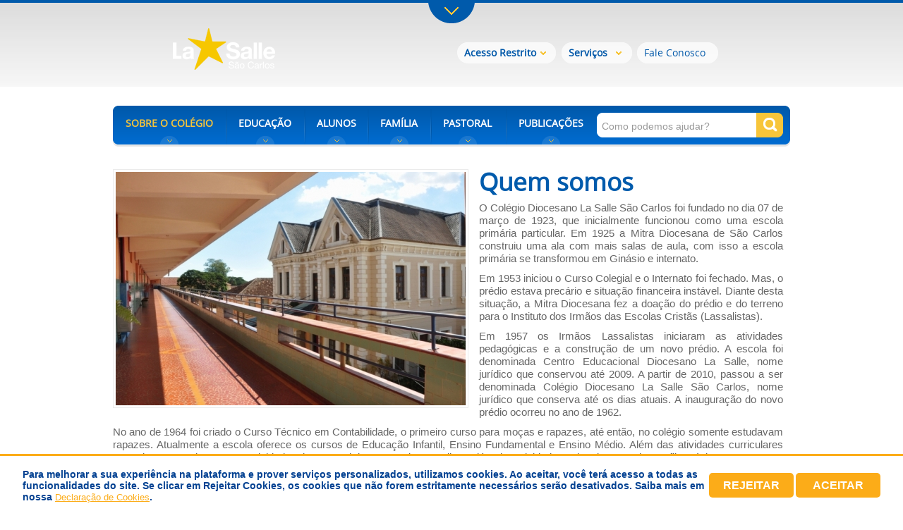

--- FILE ---
content_type: text/html; charset=utf-8
request_url: https://www.lasalle.edu.br/saocarlos/sobre-o-colegio/quem-somos
body_size: 9575
content:
<!DOCTYPE html>
<html>
    <head>
        <meta charset="utf-8" />
        <meta http-equiv="Content-Type" content="text/html; charset=utf-8" />
        <meta http-equiv="X-UA-Compatible" content="IE=Edge,chrome=1" />
        <meta name="viewport" content="width=1020" />
        <meta http-equiv="Pragma" content="no-cache" />
        <meta name="robots" content="index, follow" />
        <meta name="robot" content="All" />
        <meta name="language" content="pt-br" />
        <meta name="MSSmartTagsPreventParsing" content="true" />
        <meta name="rating" content="general" />
        <meta name="distribuition" content="global" />

        <title>Rede La Salle - o conhecimento emociona</title>

        <!--[if lt IE 9]><script src="http://html5shim.googlecode.com/svn/trunk/html5.js"></script><![endif]-->
        <link href='http://fonts.googleapis.com/css?family=Open+Sans:400,600' rel='stylesheet' type='text/css'>
        <link type="text/css" href="/public/js/UI/smoothness/custom.1372714417.css" rel="stylesheet" />
<link type="text/css" href="/public/css/ui-lightness/jquery-ui-1.10.1.custom.min.1370726448.css" rel="stylesheet" />
<link type="text/css" href="/public/css/colorbox.1485450889.css" rel="stylesheet" />
<link type="text/css" href="/public/css/lasalle-compiled.css?v=32664" rel="stylesheet" />

        <script type="text/javascript" src="/public/js/main.combined.1370726524.js"></script>        <script>
        !function(f,b,e,v,n,t,s){if(f.fbq)return;n=f.fbq=function(){n.callMethod?
        n.callMethod.apply(n,arguments):n.queue.push(arguments)};if(!f._fbq)f._fbq=n;
        n.push=n;n.loaded=!0;n.version='2.0';n.queue=[];t=b.createElement(e);t.async=!0;
        t.src=v;s=b.getElementsByTagName(e)[0];s.parentNode.insertBefore(t,s)}(window,
        document,'script','https://connect.facebook.net/en_US/fbevents.js');

        fbq('init', '279155852470013');
        fbq('track', "PageView");</script>
        <noscript><img height="1" width="1" style="display:none"
        src="https://www.facebook.com/tr?id=279155852470013&ev=PageView&noscript=1"
        /></noscript>
        <script>
        !function(f,b,e,v,n,t,s){if(f.fbq)return;n=f.fbq=function(){n.callMethod?
        n.callMethod.apply(n,arguments):n.queue.push(arguments)};if(!f._fbq)f._fbq=n;
        n.push=n;n.loaded=!0;n.version='2.0';n.queue=[];t=b.createElement(e);t.async=!0;
        t.src=v;s=b.getElementsByTagName(e)[0];s.parentNode.insertBefore(t,s)}(window,
        document,'script','https://connect.facebook.net/en_US/fbevents.js');

        fbq('init', '1003130886462579');
        fbq('track', "PageView");</script>
        <noscript><img height="1" width="1" style="display:none"
        src="https://www.facebook.com/tr?id=1003130886462579&ev=PageView&noscript=1"
        /></noscript>
        <!-- End Facebook Pixel Code -->
		
		<!-- Google Tag Manager -->
		<script>(function(w,d,s,l,i){w[l]=w[l]||[];w[l].push({'gtm.start':
		new Date().getTime(),event:'gtm.js'});var f=d.getElementsByTagName(s)[0],
		j=d.createElement(s),dl=l!='dataLayer'?'&l='+l:'';j.async=true;j.src=
		'https://www.googletagmanager.com/gtm.js?id='+i+dl;f.parentNode.insertBefore(j,f);
		})(window,document,'script','dataLayer','GTM-TZHMCK5');</script>
		<!-- End Google Tag Manager -->
    </head>

    <body id="abouttheschool" class="who_we_are" data-root-url="https://www.lasalle.edu.br/saocarlos/" data-section="">
        <header id="header">
            <nav class="sidebar">
                <div class="step1">
                    <ul class="menu">
                        <li class="li06"><a href="https://www.lasalle.edu.br/" onclick="_gaq.push(['_trackEvent', 'saocarlos', 'menu-superior', 'educacao-basica']);">Rede<br/>La Salle</a></li>
                        <li class="li02"><a data-size="119" href="#higher" onclick="_gaq.push(['_trackEvent', 'saocarlos', 'menu-superior', 'educacao-superior']);">Educação <br>Superior</a></li>
                        <li class="li03"><a href="http://www.lasalle.edu.br/obras-assistenciais/" onclick="_gaq.push(['_trackEvent', 'saocarlos', 'menu-superior', 'obras-assistenciais']);">Obras <br>Assistenciais</a></li>
                        <li class="li04"><a href="http://www.irmaosdelasalle.org/" onclick="_gaq.push(['_trackEvent', 'saocarlos', 'menu-superior', 'irmaos-lassalistas']);">Irmãos <br>Lassalistas</a></li>
                    </ul>
                </div>
                <div class="step2">
                    <div id="basic" class="wrapper basic">
                        
    <div class="column1">
                        <ul class="boxGroup AM">
                    <li>
                        <strong>AM</strong>
                        <ul>
                                                            <li><a href="https://www.lasalle.edu.br/manaus"  >La Salle Manaus</a></li>
                                                    </ul>
                    </li>
                </ul>
                            <ul class="boxGroup DF">
                    <li>
                        <strong>DF</strong>
                        <ul>
                                                            <li><a href="https://www.lasalle.edu.br/aguasclaras"  >La Salle Águas Claras</a></li>
                                                            <li><a href="https://www.lasalle.edu.br/brasilia"  >La Salle Brasília</a></li>
                                                            <li><a href="https://www.lasalle.edu.br/nucleobandeirante"  >La Salle Núcleo Bandeirante</a></li>
                                                            <li><a href="https://www.lasalle.edu.br/sobradinho"  >La Salle Sobradinho</a></li>
                                                    </ul>
                    </li>
                </ul>
                            <ul class="boxGroup MA">
                    <li>
                        <strong>MA</strong>
                        <ul>
                                                            <li><a href="https://www.lasalle.edu.br/zedoca"  >La Salle Zé Doca</a></li>
                                                    </ul>
                    </li>
                </ul>
                </div>
    <div class="column2">
                        <ul class="boxGroup MT">
                    <li>
                        <strong>MT</strong>
                        <ul>
                                                            <li><a href="https://www.lasalle.edu.br/atec"  >La Salle Atec</a></li>
                                                            <li><a href="https://www.lasalle.edu.br/lucas"  >La Salle Lucas</a></li>
                                                    </ul>
                    </li>
                </ul>
                            <ul class="boxGroup PA">
                    <li>
                        <strong>PA</strong>
                        <ul>
                                                            <li><a href="https://www.lasalle.edu.br/escolaananindeua"  >Escola La Salle Ananindeua</a></li>
                                                            <li><a href="https://www.lasalle.edu.br/matriculas/escola-altamira"  >La Salle Altamira</a></li>
                                                            <li><a href="https://www.lasalle.edu.br/matriculas/ananindeua"  >La Salle Ananindeua</a></li>
                                                            <li><a href="https://www.lasalle.edu.br/matriculas/escola-uruara"  >La Salle Uruará</a></li>
                                                    </ul>
                    </li>
                </ul>
                            <ul class="boxGroup PR">
                    <li>
                        <strong>PR</strong>
                        <ul>
                                                            <li><a href="https://www.lasalle.edu.br/toledo"  >La Salle Toledo</a></li>
                                                    </ul>
                    </li>
                </ul>
                            <ul class="boxGroup RJ">
                    <li>
                        <strong>RJ</strong>
                        <ul>
                                                            <li><a href="https://www.lasalle.edu.br/abel"  >La Salle Abel</a></li>
                                                            <li><a href="https://www.lasalle.edu.br/lasalleriodejaneiro"  >La Salle Rio de Janeiro</a></li>
                                                    </ul>
                    </li>
                </ul>
                </div>
    <div class="column3">
                        <ul class="boxGroup RS">
                    <li>
                        <strong>RS</strong>
                        <ul>
                                                            <li><a href="https://www.lasalle.edu.br/canoas"  >La Salle Canoas</a></li>
                                                            <li><a href="https://www.lasalle.edu.br/carazinho"  >La Salle Carazinho</a></li>
                                                            <li><a href="https://www.lasalle.edu.br/carmo"  >La Salle Carmo</a></li>
                                                            <li><a href="https://www.lasalle.edu.br/caxias"  >La Salle Caxias</a></li>
                                                            <li><a href="https://www.lasalle.edu.br/dores"  >La Salle Dores</a></li>
                                                            <li><a href="https://www.lasalle.edu.br/esmeralda"  >La Salle Esmeralda</a></li>
                                                            <li><a href="https://www.lasalle.edu.br/esteio"  >La Salle Esteio</a></li>
                                                            <li><a href="https://www.lasalle.edu.br/medianeira"  >La Salle Medianeira</a></li>
                                                            <li><a href="https://www.lasalle.edu.br/niteroi"  >La Salle Niterói</a></li>
                                                            <li><a href="https://www.lasalle.edu.br/paodospobres"  >La Salle Pão dos Pobres</a></li>
                                                            <li><a href="https://www.lasalle.edu.br/pelotas"  >La Salle Pelotas</a></li>
                                                            <li><a href="https://www.lasalle.edu.br/santoantonio"  >La Salle Santo Antônio</a></li>
                                                            <li><a href="https://www.lasalle.edu.br/saojoao"  >La Salle São João</a></li>
                                                            <li><a href="https://www.lasalle.edu.br/sapucaia"  >La Salle Sapucaia</a></li>
                                                    </ul>
                    </li>
                </ul>
                </div>
    <div class="column4">
                        <ul class="boxGroup SC">
                    <li>
                        <strong>SC</strong>
                        <ul>
                                                            <li><a href="https://www.lasalle.edu.br/agro"  >La Salle Agro</a></li>
                                                            <li><a href="https://www.lasalle.edu.br/peperi"  >La Salle Peperi</a></li>
                                                            <li><a href="https://www.lasalle.edu.br/xanxere"  >La Salle Xanxerê</a></li>
                                                    </ul>
                    </li>
                </ul>
                            <ul class="boxGroup SP">
                    <li>
                        <strong>SP</strong>
                        <ul>
                                                            <li><a href="https://www.lasalle.edu.br/botucatu"  >La Salle Botucatu</a></li>
                                                            <li><a href="https://www.lasalle.edu.br/lasalleescolabotucatu"  >La Salle Escola Botucatu</a></li>
                                                            <li><a href="https://www.lasalle.edu.br/saocarlos"  >La Salle São Carlos</a></li>
                                                            <li><a href="https://www.lasalle.edu.br/saopaulo"  >La Salle São Paulo</a></li>
                                                    </ul>
                    </li>
                </ul>
                </div>
                    </div>
                    <div id="higher" class="wrapper higher">
                        
    <div class="column1">
                        <ul class="boxGroup AM">
                    <li>
                        <strong>AM</strong>
                        <ul>
                                                            <li><a href="http://www.lasalle.edu.br/faculdade/manaus/">Faculdade La Salle Manaus</a></li>
                                                    </ul>
                    </li>
                </ul>
                    </div>
    <div class="column2">
                        <ul class="boxGroup MT">
                    <li>
                        <strong>MT</strong>
                        <ul>
                                                            <li><a href="http://www.lasalle.edu.br/faculdade/lucas/">Unilasalle/Lucas</a></li>
                                                    </ul>
                    </li>
                </ul>
                    </div>
    <div class="column3">
                        <ul class="boxGroup RJ">
                    <li>
                        <strong>RJ</strong>
                        <ul>
                                                            <li><a href="http://www.unilasalle.edu.br/rj/">Unilasalle-RJ</a></li>
                                                    </ul>
                    </li>
                </ul>
                    </div>
    <div class="column4">
                        <ul class="boxGroup RS">
                    <li>
                        <strong>RS</strong>
                        <ul>
                                                            <li><a href="http://www.lasalle.edu.br/faculdade/estrela/">Faculdade La Salle Estrela</a></li>
                                                            <li><a href="http://www.unilasalle.edu.br/canoas/">Universidade La Salle</a></li>
                                                    </ul>
                    </li>
                </ul>
                    </div>
                    </div>
                </div>

                <div class="sidebarBorder">
                    <a href="#" class="openSidebar"></a>
                </div>
            </nav>
            <nav class="menubar">
                <h1><a class="educacional" href="/saocarlos/"><img src="https://www.lasalle.edu.br/public/uploads/images/saocarlos/5af5f94f25e03(BRANCA-HORIZONTAL)_São_Carlos.png" alt="/saocarlos/" /></a></h1>
                <div class="inst-menu"><ul class="headermenu">
             


    <li class="li01 headermenuList">
    	<a href="#" class="link"><strong>Acesso Restrito</strong></a>
        <ul class="headermenuSub">
                         <li><a  class="restrict-modal" 
                onclick="_gaq.push(['_trackEvent', 'saocarlos', 'acesso-restrito', 'portal-do-professor']);" 
                href="/saocarlos/acesso-restrito/portal-do-professor">Portal do Professor</a></li>      
                         <li><a  class="restrict-modal" 
                onclick="_gaq.push(['_trackEvent', 'saocarlos', 'acesso-restrito', 'portal-do-aluno']);" 
                href="/saocarlos/acesso-restrito/portal-do-aluno">Portal do Aluno</a></li>      
                         <li><a  class="restrict-modal" 
                onclick="_gaq.push(['_trackEvent', 'saocarlos', 'acesso-restrito', 'intranet']);" 
                href="/saocarlos/acesso-restrito/intranet">Intranet</a></li>      
                         <li><a  class="restrict-modal" 
                onclick="_gaq.push(['_trackEvent', 'saocarlos', 'acesso-restrito', 'webmail']);" 
                href="/saocarlos/acesso-restrito/webmail">Webmail</a></li>      
                       

        </ul>
    </li>

             


    <li class="li02 headermenuList">
    	<a href="#" class="link"><strong>Serviços</strong></a>
        <ul class="headermenuSub">
                         <li><a   
                onclick="_gaq.push(['_trackEvent', 'saocarlos', 'servicos', 'portal-futurum']);" 
                href="/saocarlos/servicos/portal-futurum">Portal Futurum</a></li>      
                         <li><a   
                onclick="_gaq.push(['_trackEvent', 'saocarlos', 'servicos', 'redebila']);" 
                href="/saocarlos/servicos/redebila">Redebila</a></li>      
                       

        </ul>
    </li>

                <!-- Fale conosco                -->
            <li class="li03 headermenuList">
                <a href="/saocarlos/fale-conosco/" class="link " 
                onclick="_gaq.push(['_trackEvent', 'saocarlos', 'fale-conosco']);">
                   Fale Conosco                </a>
            </li>

       

    <!-- <li class="li04 headermenuList">
    	<a href="#" class="link"><strong>PT</strong></a>
        <ul class="headermenuSub">
            <li><a href="https://www.lasalle.edu.br/">EN</a></li>
            <li><a href="https://www.lasalle.edu.br/">ES</a></li>
        </ul>
    </li>  -->

</ul>
</div>
                
<ul class="mainmenu educational">
            <li class="mainmenuList li01">
            <p><a href="#" class="link selected">SOBRE O COLÉGIO</a></p>
            <ul class="mainmenuSub">
                                    <li><a  href="/saocarlos/sobre-o-colegio/quem-somos"  >Quem Somos</a></li>
                                    <li><a  href="/saocarlos/sobre-o-colegio/onde-estamos"  >Onde Estamos</a></li>
                                    <li><a  href="/saocarlos/sobre-o-colegio/projeto-pedagogico"  >Projeto Pedagógico</a></li>
                                    <li><a  href="/saocarlos/sobre-o-colegio/agenda"  >Agenda</a></li>
                                    <li><a  href="/saocarlos/sobre-o-colegio/estrutura-fisica"  >Estrutura Física</a></li>
                                    <li><a  href="/saocarlos/sobre-o-colegio/noticias"  >Notícias</a></li>
                                    <li><a  href="/saocarlos/sobre-o-colegio/fotos-videos"  >Galerias de Fotos e Vídeos</a></li>
                                    <li><a  href="/saocarlos/sobre-o-colegio/trabalhe-conosco"  >Trabalhe Conosco</a></li>
                                    <li><a target="_blank" href="http://www.vila360.com.br/colegio/lasallesaocarlos/"  >Tour Virtual</a></li>
                                    <li><a  href="/saocarlos/transparencia-sao-carlos"  >Relatório de Transparência e Igualdade Salarial</a></li>
                            </ul>
        </li>

            <li class="mainmenuList li02">
            <p><a href="#" class="link ">EDUCAÇÃO</a></p>
            <ul class="mainmenuSub">
                                    <li><a  href="/saocarlos/educacao/educacao-infantil"  >Educação Infantil</a></li>
                                    <li><a  href="/saocarlos/educacao/educacao-fundamental"  >Ensino Fundamental</a></li>
                                    <li><a  href="/saocarlos/educacao/ensino-medio"  >Ensino Médio</a></li>
                                    <li><a  href="/saocarlos/educacao/turno-integral"  >Turno Integral</a></li>
                                    <li><a  href="/saocarlos/educacao/extra-classe"  >Extraclasse</a></li>
                                    <li><a  href="/saocarlos/educacao/projetos-especiais"  >Projetos Especiais</a></li>
                                    <li><a  href="/saocarlos/educacao/apoio-educacional"  >Apoio Educacional</a></li>
                                    <li><a  href="/saocarlos/dupla_diplomacao"  >Dupla Diplomação</a></li>
                                    <li><a  href="/saocarlos/biblioteca"  >Biblioteca</a></li>
                                    <li><a  href="/saocarlos/programa-bilingue-sao-carlos"  >Programa Bilíngue</a></li>
                                    <li><a  href="/saocarlos/bolsasocial-saocarlos"  >Renovação e Concessão de Bolsas Sociais</a></li>
                            </ul>
        </li>

            <li class="mainmenuList li03">
            <p><a href="#" class="link ">ALUNOS</a></p>
            <ul class="mainmenuSub">
                                    <li><a  href="/saocarlos/alunos/area-de-estudos"  >Área de Estudos</a></li>
                                    <li><a  href="/saocarlos/alunos/gremio-estudantil"  >Grêmio Estudantil</a></li>
                                    <li><a target="_blank" href="http://sites.google.com/lasalle.org.br/uniformes/in%C3%ADcio"  >Uniforme Escolar</a></li>
                            </ul>
        </li>

            <li class="mainmenuList li04">
            <p><a href="#" class="link ">FAMÍLIA</a></p>
            <ul class="mainmenuSub">
                                    <li><a  href="/saocarlos/familia/comunicados-as-familias"  >Comunicados às Famílias</a></li>
                            </ul>
        </li>

            <li class="mainmenuList li05">
            <p><a href="#" class="link ">PASTORAL</a></p>
            <ul class="mainmenuSub">
                                    <li><a  href="/saocarlos/pastoral/conheca-a-pastoral-sao-carlos"  >Conheça a Pastoral</a></li>
                                    <li><a  href="/saocarlos/pastoral/pastoral-vocacional-sao-carlos"  >Pastoral Vocacional</a></li>
                                    <li><a  href="/saocarlos/pastoral/o-fundador-sao-carlos"  >O Fundador</a></li>
                                    <li><a  href="/saocarlos/pastoral/contato-sao-carlos"  >Contato</a></li>
                            </ul>
        </li>

            <li class="mainmenuList li06">
            <p><a href="#" class="link ">PUBLICAÇÕES</a></p>
            <ul class="mainmenuSub">
                                    <li><a  href="/saocarlos/publicacoes/informativos"  >Informativos</a></li>
                                    <li><a  href="/saocarlos/publicacoes/revistas"  >Revistas</a></li>
                                    <li><a  href="/saocarlos/publicacoes/blogs"  >Blogs</a></li>
                                    <li><a  href="/saocarlos/projetos"  >Projetos</a></li>
                                    <li><a  href="/saocarlos/politicadecookies-saocarlos"  >Política de Cookies</a></li>
                                    <li><a  href="/saocarlos/gabaritos"  >Gabaritos</a></li>
                                    <li><a  href="/saocarlos/politicadeprivacidade-saocarlos"  >Política de Privacidade</a></li>
                            </ul>
        </li>

        <li class="search">
        <form enctype="multipart/form-data" method="post" name="form" action="/saocarlos/busca/">
            <input type="text" value="Como podemos ajudar?" name="query" class="input text">
            <input type="submit" value="" class="button">
        </form>
    </li>
</ul>            </nav>
                    </header>


        <div id="wrapperBody">
            <div class="innerWrapper provincia clearfix">
	<section class="detailNews">

				<p class="image">
						<img src="https://www.lasalle.edu.br/public/uploads/cache/496x331-nadeb-e0b9cdae4972e79f5a7efd10165dbd5a.jpg" alt="Quem somos " />
					</p>
		
		<div class="newsBox">
			<div class="info">
				<h2 class="title">Quem somos </h2>
				<div class="description no-border">
					<p><p style="text-align: justify;">O Col&eacute;gio Diocesano La Salle S&atilde;o Carlos foi fundado no dia 07 de mar&ccedil;o de 1923, que inicialmente funcionou como uma escola prim&aacute;ria particular. Em 1925 a Mitra Diocesana de S&atilde;o Carlos construiu uma ala com mais salas de aula, com isso a escola prim&aacute;ria se transformou em Gin&aacute;sio e internato.</p>
<p style="text-align: justify;">Em 1953 iniciou o Curso Colegial e o Internato foi fechado. Mas, o pr&eacute;dio estava prec&aacute;rio e situa&ccedil;&atilde;o financeira inst&aacute;vel. Diante desta situa&ccedil;&atilde;o, a Mitra Diocesana fez a doa&ccedil;&atilde;o do pr&eacute;dio e do terreno para o Instituto dos Irm&atilde;os das Escolas Crist&atilde;s (Lassalistas).</p>
<p style="text-align: justify;">Em 1957 os Irm&atilde;os Lassalistas iniciaram as atividades pedag&oacute;gicas e a constru&ccedil;&atilde;o de um novo pr&eacute;dio. A escola foi denominada Centro Educacional Diocesano La Salle, nome jur&iacute;dico que conservou at&eacute; 2009. A partir de 2010, passou a ser denominada Col&eacute;gio Diocesano La Salle S&atilde;o Carlos, nome jur&iacute;dico que conserva at&eacute; os dias atuais. A inaugura&ccedil;&atilde;o do novo pr&eacute;dio ocorreu no ano de 1962.</p>
<p style="text-align: justify;">No ano de 1964 foi criado o Curso T&eacute;cnico em Contabilidade, o primeiro curso para mo&ccedil;as e rapazes, at&eacute; ent&atilde;o, no col&eacute;gio somente estudavam rapazes. Atualmente a escola oferece os cursos de Educa&ccedil;&atilde;o Infantil, Ensino Fundamental e Ensino M&eacute;dio. Al&eacute;m das atividades curriculares prescritas, a escola promove atividades da Pastoral da Juventude Lassalista, al&eacute;m das atividades culturais, esportivas e filantr&oacute;picas.</p>
<p style="text-align: justify;">Os educadores lassalistas t&ecirc;m, a partir da f&eacute; crist&atilde;, uma vis&atilde;o de ser humano e de sociedade. Esta vis&atilde;o &eacute; colocada como a grande utopia que nos atrai e para a qual, de modo bem orquestrada, caminhamos. &Eacute; fundamental que, ao integrar a Comunidade Educativa Lassalista, cada fam&iacute;lia, aluno e profissional conhe&ccedil;a e aceite colaborar na busca desta utopia.</p>
<p style="text-align: justify;">O desenvolvimento integral do educando condiciona toda a vida da Escola Lassalista: as rela&ccedil;&otilde;es humanas, a escolha e o tratamento dos conte&uacute;dos das disciplinas escolares, a metodologia a ser utilizada no processo de ensino-aprendizagem, as atividades esportivas, art&iacute;sticas, sociais, religiosas e outras, e todo o ambiente educativo. A Escola Lassalista visa, sobretudo, formar cidad&atilde;os participativos capazes de uma viv&ecirc;ncia &eacute;tica e fraterna, numa sociedade plena de incertezas.</p></p>
				</div>
								<a href="http://www.lasalle.edu.br/saocarlos/sobre-o-colegio/projeto-pedagogico" class="viewDetails">Conheça nosso projeto pedagógico</a>
							</div>
		</div>
		
	</section>
</div>

<div class="bgCanonial organization">
	<section class="innerCanonical clearfix">
		<div class="title-bar">
			<h2 class="title">Organização escolar</h2>
						<section class="ssect select">
				<p>Área</p>
				<select name="area" class="site customSelect searchOrganization" data-action="/saocarlos/aboutTheSchool/schoolOrgFilter" data-callback="filterOrganization">
					<option>Selecione</option>
					<option value="Analista de Marketing">Analista de Marketing</option><option value="Animador de Pastoral">Animador de Pastoral</option><option value="Animadora de Pastoral">Animadora de Pastoral</option><option value="Assistente Social">Assistente Social</option><option value="Bibliotecária">Bibliotecária</option><option value="Coordenador de TI">Coordenador de TI</option><option value="Coordenadora da Educação Infantil e Ensino Fundamental I">Coordenadora da Educação Infantil e Ensino Fundamental I</option><option value="Coordenadora Pedagógica do Ensino Fundamental II e Ensino Médio">Coordenadora Pedagógica do Ensino Fundamental II e Ensino Médio</option><option value="Diretor">Diretor</option><option value="Educadora Especial">Educadora Especial</option><option value="Inspetor">Inspetor</option><option value="Inspetora Geral">Inspetora Geral</option><option value="Secretária Geral">Secretária Geral</option><option value="Serviço de Orientação Educacional">Serviço de Orientação Educacional</option><option value="Supervisor Administrativo">Supervisor Administrativo</option><option value="Supervisor Educativo e Coordenador do Fundamental II e Médio">Supervisor Educativo e Coordenador do Fundamental II e Médio</option>				</select>
			</section>	
					</div>
		<div class="photos-holder">
			<div class="controlers">
				<ul>
					<li><a href="#" class="next" title="Próximo">próximo</a></li>
					<li><a href="#" class="back" title="Anterior">anterior</a></li>
				</ul>
			</div>
			
		<div class="list  ">
						<img src="https://www.lasalle.edu.br/public/uploads/cache/150x150-nadeb-08d8ed12076664591225739451007355.png" />
			<p class="info">
				<strong>Alvaro Luiz Wermann</strong>
				<em>Diretor</em>
			</p>
		</div>
		<div class="list  ">
						<img src="https://www.lasalle.edu.br/public/uploads/cache/150x150-nadeb-d10fa57187969c8147aa44e7b7dbfada.jpg" />
			<p class="info">
				<strong>Fabio Picolo</strong>
				<em>Supervisor Educativo e Coordenador do Fundamental II e Médio</em>
			</p>
		</div>
		<div class="list  ">
						<img src="https://www.lasalle.edu.br/public/uploads/cache/150x150-nadeb-b70c1f12354d360a262dc5f050802a60.png" />
			<p class="info">
				<strong>João Rogério  </strong>
				<em>Supervisor Administrativo</em>
			</p>
		</div>
		<div class="list right ">
						<img src="https://www.lasalle.edu.br/public/uploads/cache/150x150-nadeb-58fd7e8a557a2c71722dc6656acf516b.png" />
			<p class="info">
				<strong>Juraci Casagrande</strong>
				<em>Coordenadora da Educação Infantil e Ensino Fundamental I</em>
			</p>
		</div>
		<div class="list right ">
						<img src="https://www.lasalle.edu.br/public/uploads/cache/150x150-nadeb-6b31eb2006e376097a2ba0e452241613.png" />
			<p class="info">
				<strong>Danielli Andrade</strong>
				<em>Coordenadora Pedagógica do Ensino Fundamental II e Ensino Médio</em>
			</p>
		</div>
		<div class="list  ">
						<img src="https://www.lasalle.edu.br/public/uploads/cache/150x150-nadeb-fb0cb42a1a695b72d8d9ef14fc5af3ad.png" />
			<p class="info">
				<strong>Mariane Brandão </strong>
				<em>Serviço de Orientação Educacional</em>
			</p>
		</div>
		<div class="list  ">
						<img src="https://www.lasalle.edu.br/public/uploads/cache/150x150-nadeb-c8f47db0acb5d9f32b205209a36e0c12.png" />
			<p class="info">
				<strong>Meire Milanetti</strong>
				<em>Serviço de Orientação Educacional</em>
			</p>
		</div>
		<div class="list  ">
						<img src="https://www.lasalle.edu.br/public/uploads/cache/150x150-nadeb-ab920ad27c18788777751f3538d54989.png" />
			<p class="info">
				<strong>Andréa Ghisloti</strong>
				<em>Secretária Geral</em>
			</p>
		</div>
		<div class="list right ">
						<img src="https://www.lasalle.edu.br/public/uploads/cache/150x150-nadeb-e3c17d5e94d26825b3310d34a30bc413.jpeg" />
			<p class="info">
				<strong>Tais Silva</strong>
				<em>Analista de Marketing</em>
			</p>
		</div>
		<div class="list right ">
						<img src="https://www.lasalle.edu.br/public/uploads/cache/150x150-nadeb-5454cc28a045bc3391ddcb21708fd2ee.png" />
			<p class="info">
				<strong>Rosana Chiericci</strong>
				<em>Bibliotecária</em>
			</p>
		</div>
		<div class="list  ">
						<img src="https://www.lasalle.edu.br/public/uploads/cache/150x150-nadeb-1061a24f18449dc53b274ab7305c8cf8.png" />
			<p class="info">
				<strong>Katiane Polizel</strong>
				<em>Assistente Social</em>
			</p>
		</div>
		<div class="list  ">
						<img src="https://www.lasalle.edu.br/public/uploads/cache/150x150-nadeb-491afeb03db6af527da72a4ac8ca830d.png" />
			<p class="info">
				<strong>Paola Luccas</strong>
				<em>Animadora de Pastoral</em>
			</p>
		</div>
		<div class="list  ">
						<img src="https://www.lasalle.edu.br/public/uploads/cache/150x150-nadeb-2d8f472433bf34ed3328552dca0684fd.png" />
			<p class="info">
				<strong>Mateus Dias</strong>
				<em>Coordenador de TI</em>
			</p>
		</div>
		<div class="list right ">
						<img src="https://www.lasalle.edu.br/public/uploads/cache/150x150-nadeb-d298ab6d831a186b05c60d3b2bd84840.png" />
			<p class="info">
				<strong>Tatiana Passos</strong>
				<em>Educadora Especial</em>
			</p>
		</div>
		<div class="list right ">
						<img src="https://www.lasalle.edu.br/public/uploads/cache/150x150-nadeb-f251ad48a62b518b289a6b79d4e3330e.png" />
			<p class="info">
				<strong>Leandra Scuracchio</strong>
				<em>Educadora Especial</em>
			</p>
		</div>
		<div class="list  ">
						<img src="https://www.lasalle.edu.br/public/uploads/cache/150x150-nadeb-7b5711996f87dceb76c493d0973d795e.png" />
			<p class="info">
				<strong>Luis Fernando</strong>
				<em>Inspetor</em>
			</p>
		</div>
		<div class="list  ">
						<img src="https://www.lasalle.edu.br/public/uploads/cache/150x150-nadeb-876cca617fe11f1a8a0035b408c73091.png" />
			<p class="info">
				<strong>Marcos Santos</strong>
				<em>Animador de Pastoral</em>
			</p>
		</div>
		<div class="list  ">
						<img src="https://www.lasalle.edu.br/public/uploads/cache/150x150-nadeb-5ce05da83d00a3a15af019b2fd43dd48.png" />
			<p class="info">
				<strong>Daniele Paganelli</strong>
				<em>Inspetora Geral</em>
			</p>
		</div>
		</div>
	</section>
</div>

            <div class="innerWrapper extraclasse">
    <section class="detailNews wide">
      <h2 class="title"></h2>
      <p></p>
      <br/>
      <ul class="extraclasses">
              </ul>
  </section>
</div>        </div>


        <footer id="footer">
            <section class="innerFooter">
                <div class="location fotter-block">
                    <h2>Localização</h2>
                    <div class="map" style="width: 175px;">
                        <div id="miniMapCanvas"></div>
                    </div>

                                        <div class="address">
                                                <h3>La Salle São Carlos </h3>
                                                                        <ul>
                            <div style="font-family: Arial, Verdana; font-size: 10pt; font-style: normal; font-variant: normal; font-weight: normal; line-height: normal;"><span style="font-family: Arial, Verdana; font-size: small;">Av. Jos&eacute; Pereira Lopes, 252</span></div>
<div style="font-family: Arial, Verdana; font-size: 10pt; font-style: normal; font-variant: normal; font-weight: normal; line-height: normal;"><span style="font-family: Arial, Verdana; font-size: small;">Vila Prado, S&atilde;o Carlos-SP</span></div>
<div style="font-family: Arial, Verdana; font-size: 10pt; font-style: normal; font-variant: normal; font-weight: normal; line-height: normal;">(16) 2107-5100</div>
<div style="text-align: left;">&nbsp;</div>
<div style="text-align: left;">&nbsp;</div>
<div class="box-cookies" style="background-color: #fff; min-height: 68px; font-family: 'Din Pro', Helvetica, sans-serif; position: fixed; bottom: 0; left: 0; right: 0; z-index: 9999; justify-content: center; align-items: center; border-top: 3px solid #fcac18; display: flex;">
<div class="cookie-content" style="max-width: 1280px; width: 95%; margin-left: auto; margin-right: auto; display: flex; justify-content: center; align-items: center; @media (max-width: 700px) {flex-wrap: wrap;">
<p class="msg-cookies" style="font-size: 14px; font-weight: bold; color: #044292; font-family: 'Din Pro', Helvetica, sans-serif; margin-bottom: 0; margin-top: 0; @media (max-width: 700px) {margin-top: 10px;">Para melhorar a sua experi&ecirc;ncia na plataforma e prover servi&ccedil;os personalizados, utilizamos cookies. Ao aceitar, voc&ecirc; ter&aacute; acesso a todas as funcionalidades do site. Se clicar em Rejeitar Cookies, os cookies que n&atilde;o forem estritamente necess&aacute;rios ser&atilde;o desativados. Saiba mais em nossa <a style="color: #fcac18; text-decoration: underline !important;" href="/politicadecookies" target="_blank">Declara&ccedil;&atilde;o de Cookies</a>.</p>
<button class="btn-cookies-reject" style="min-height: 35px; min-width: 120px; display: flex; justify-content: center; align-items: center; border-radius: 5px; background: #fcac18; opacity: 1; color: #fff; font-weight: bold; outline: none; border: none; cursor: pointer; font-size: 16px; text-transform: uppercase; margin-left: auto; transition: opacity 0.3s; font-family: 'Din Pro', Helvetica, sans-serif; @media (max-width: 700px) { margin-top: 20px; margin-bottom: 10px;">Rejeitar</button> <button class="btn-cookies" style="min-height: 35px; min-width: 120px; display: flex; justify-content: center; align-items: center; border-radius: 5px; background: #fcac18; opacity: 1; color: #fff; font-weight: bold; outline: none; border: none; cursor: pointer; font-size: 16px; text-transform: uppercase; margin-left: 3px; transition: opacity 0.3s; font-family: 'Din Pro', Helvetica, sans-serif; @media (max-width: 700px) { margin-top: 20px; margin-right: auto; margin-bottom: 10px;">Aceitar</button></div>
</div>
<script>// <![CDATA[
if (localStorage.cookies) {
        // accept or reject
        document.querySelector(".box-cookies").classList.add(localStorage.cookies);
    };

    const acceptCookies = () => {
      document.querySelector(".box-cookies").classList.add("accept");
      localStorage.setItem("cookies", "accept");
    };

    const rejectCookies = () => {
      document.querySelector(".box-cookies").classList.add("reject");
      localStorage.setItem("cookies", "reject");
      document.cookie.split(";").forEach(function(c) { document.cookie = c.replace(/^ +/, "").replace(/=.*/, "=;expires=" + new Date().toUTCString() + ";path=/;Domain=."+window.location.host); });
    };

    const hiddenBannerCookie = () => {
       document.querySelector(".box-cookies").style.display = 'none';
    };

    const btnCookies = document.querySelector(".btn-cookies");
    const btnCookiesReject = document.querySelector(".btn-cookies-reject");
    btnCookies.onclick = acceptCookies;
    btnCookiesReject.onclick = rejectCookies;

    const accept = document.querySelector('.box-cookies.accept')
    const reject = document.querySelector('.box-cookies.reject')

    if (accept || reject) {
      document.querySelector('.box-cookies').style.display = 'none';
      if(reject) {rejectCookies()}
    }
    else {
      btnCookies.addEventListener("click", hiddenBannerCookie);      
      btnCookiesReject.addEventListener("click", hiddenBannerCookie);      
    }
// ]]></script>                        </ul>
                                                                        <a href="mailto:atendimento.saocarlos@lasalle.org.br">atendimento.saocarlos@lasalle.org.br</a>
                                            </div>
                                    </div>
                <div class="customers fotter-block">
                    <h2 class="titleCentral">Central de Atendimento<br>La Salle</h2>
                    <p><strong>(16) 2107-5100</strong></p>
                    <h2 class="titleEmail">Atendimento por E-mail</h2>
                    <p><a href="mailto:atendimento.saocarlos@lasalle.org.br">atendimento.saocarlos@lasalle.org.br</a></p>
                </div>
                <div class="social fotter-block">
                    <h2 classe="titleSocial">Acompanhe-nos</h2>
                    <ul>
                                                <li class="li001">
                            <a target="_blank" href="https://www.facebook.com/lasallesaocarlos" class="main-link" onclick="_gaq.push(['_trackEvent', 'saocarlos', 'rodape', 'facebook']);">Facebook</a>

                                                        <span class="social-ballon">
                                <em>Facebook</em>
                                <p>Acompanhe o que acontece no La Salle São Carlos!</p>
                                <a href="https://www.facebook.com/lasallesaocarlos" class="default-btn" onclick="_gaq.push(['_trackEvent', 'saocarlos', 'rodape', 'facebook']);">Acesse agora</a>
                            </span>
                                                    </li>
                                                                            <li class="li002">
                                <a target="_blank" href="https://www.twitter.com/redelasalle" class="main-link" onclick="_gaq.push(['_trackEvent', 'saocarlos', 'rodape', 'twitter']);">Twitter</a>
                                                                <span class="social-ballon">
                                    <em>Twitter</em>
                                    <p>Siga a Rede La Salle no Twitter!</p>
                                    <a href="https://www.twitter.com/redelasalle" class="default-btn" onclick="_gaq.push(['_trackEvent', 'saocarlos', 'rodape', 'twitter']);">Acesse agora</a>
                                </span>
                                                            </li>
                                                                                                    <li class="li004">
                                <a target="_blank" href="http://www.youtube.com/redelasalle" class="main-link" onclick="_gaq.push(['_trackEvent', 'saocarlos', 'rodape', 'youtube']);">Youtube</a>

                                                                <span class="social-ballon">
                                    <em>YouTube</em>
                                    <p>Acompanhe o canal da Rede La Salle no YouTube!</p>
                                    <a href="http://www.youtube.com/redelasalle" class="default-btn" onclick="_gaq.push(['_trackEvent', 'saocarlos', 'rodape', 'youtube']);">Acesse agora</a>
                                </span>
                                                            </li>
                                                
                        <li class="li006">
                            <a href="/saocarlos/sobre-o-colegio/noticias-rss/" target="_blank" class="main-link" onclick="_gaq.push(['_trackEvent', 'saocarlos', 'rodape', 'rss']);">RSS</a>
                            <span class="social-ballon">
                                <em>RSS La Salle</em>
                                <p>Ao usar RSS, você fica sabendo imediatamente quando uma informação do seu interesse é publicada!</p>
                                <a href="/saocarlos/sobre-o-colegio/noticias-rss/" target="_blank" class="default-btn" onclick="_gaq.push(['_trackEvent', 'saocarlos', 'rodape', 'rss']);">Assine Já</a>
                            </span>
                        </li>
                    </ul>
                </div>
            </section>
            <div class="signature">
                <div class="box-wrapper">
                    <p style="color:#ffffff;">© Província La Salle Brasil-Chile </p>
                    <a target="_blank" href="http://www.3yz.com" onclick="_gaq.push(['_trackEvent', 'saocarlos', 'rodape', '3yz']);">3yz</a>
                </div>
            </div>
        </footer>

        <script type="text/javascript">
          var _gaq = _gaq || [];
          _gaq.push(['_setAccount', 'UA-37597615-1']);
          _gaq.push(['_trackPageview']);
          (function() {
            var ga = document.createElement('script'); ga.type = 'text/javascript'; ga.async = true;
            ga.src = ('https:' == document.location.protocol ? 'https://ssl' : 'http://www') + '.google-analytics.com/ga.js';
            var s = document.getElementsByTagName('script')[0]; s.parentNode.insertBefore(ga, s);
          })();
        </script>
        <script type="text/javascript" src="https://maps.google.com/maps/api/js?sensor=false"></script>
        <script type="text/javascript">
            var callMiniMap = function() {
                var infoMap = {
                    mapa   : new google.maps.LatLng(-22.021733,-47.901459),
                    texto  : '',
                    imagem :  'https://www.lasalle.edu.br/public/images/mini_map_icon.png'
                };

                var mapOptions = {
                    zoom      : 16,
                    center    : infoMap.mapa,
                    disableDefaultUI: true,
                    mapTypeId : google.maps.MapTypeId.ROADMAP
                };

                var marker = new google.maps.Marker({
                    position : infoMap.mapa,
                    title    : infoMap.texto,
                    icon     : infoMap.imagem
                });

                var map = new google.maps.Map(document.getElementById("miniMapCanvas"), mapOptions);
                marker.setMap(map);
                google.maps.event.addListener(map, 'click', function() {
                    window.open("https://maps.google.com/maps?hl=en&ll=-22.021733,-47.901459&z=15&q=-22.021733,-47.901459","_blank");

                });
                google.maps.event.addListener(marker, 'click', function() {
                    window.open("https://maps.google.com/maps?hl=en&ll=-22.021733,-47.901459&z=15&q=-22.021733,-47.901459","_blank");

                });
            };

            $(document).ready(callMiniMap);

        </script>
    </body>
</html>


--- FILE ---
content_type: text/css; charset=utf-8
request_url: https://www.lasalle.edu.br/public/js/UI/smoothness/custom.1372714417.css
body_size: 4788
content:
/**
 * Recustom - Big Calendar
 */

.calendar * {
 	font-family: 'Avenir', Arial, Helvetica, sans-serif;
 }

.component {
    /*background: #000;*/
    background: url('images/big-calendar-bot-bg.png') no-repeat left bottom;
 }

.calendar .ui-widget-header .ui-icon,
.calendar .ui-widget-content .ui-icon {
    background: url('images/calendar-navigator.png') no-repeat center left;
    height: 26px;
    width: 27px;
    cursor: pointer;
}


.calendar .ui-datepicker .ui-datepicker-prev span, 
.calendar .ui-datepicker .ui-datepicker-next span {
    display: block;
    margin-left: 0;
    margin-top: 0;
    position: absolute;
    left: auto;
    top: 8px;
    position: absolute;
}

.calendar .ui-datepicker .ui-datepicker-prev, 
.calendar .ui-datepicker .ui-datepicker-next {
    background: none;
}

.calendar .ui-datepicker .ui-datepicker-next .ui-icon,
.calendar .ui-datepicker .ui-datepicker-next .ui-icon {
    background-position: center right;
    right: 0;
}

.calendar .ui-state-hover,
.calendar .ui-widget-content .ui-state-hover,
.calendar .ui-widget-header .ui-state-hover,
.calendar .ui-state-focus,
.calendar .ui-widget-content .ui-state-focus,
.calendar .ui-widget-header .ui-state-focus {
    background: url('images/calendar-navigator.png') no-repeat center left; 
    background: none;
    border-color: transparent;
}

.calendar .ui-widget-content {
    background: url('images/big-calendar-top-bg.png') no-repeat;
    border: none;
    color: #666666;
    width: 500px;
    /*height: 380px;*/
    font-size: 20px;
}

.calendar .ui-widget-header {
    background: none;
    border: none;
    color: #666666;
    font-weight: bold;
    margin: 0 auto;
    width: 460px;
}

.calendar .ui-datepicker table {
    border-collapse: collapse;
    margin: 3px 0 0 0;
    width: 100%;
    font-size: 15px;
    text-transform: uppercase;
}

.calendar .ui-state-default,
.calendar .ui-widget-content .ui-state-default,
.calendar .ui-widget-header .ui-state-default {
    background: url('images/circle-days.png') no-repeat center;
    border: none;
    color: #999999;
    font-weight: normal;
    width: 51px;
    height: 51px;
    line-height: 51px;
    text-align: center;
}
.calendar .ui-state-active,
.calendar .ui-widget-content .ui-state-active,
.calendar .ui-widget-header .ui-state-active {
}

.calendar .calendarMarkedDay .ui-state-default {
    background: url('images/circle-days-selected.png') no-repeat center;
    color: #ffffff !important;
}

.calendar .ui-state-disabled,
.calendar .ui-widget-content .ui-state-disabled,
.calendar .ui-widget-header .ui-state-disabled {
    opacity: 1;
}

.calendar .ui-state-disabled .ui-state-default,
.calendar .ui-widget-content .ui-state-disabled .ui-state-default,
.calendar .ui-widget-header .ui-state-disabled  .ui-state-default{
    background: url('images/circle-days-desable.png') no-repeat center;
    color: #999999 !important;
    opacity: 1;
}

.calendar .ui-datepicker td {
    padding: 0;
}

.calendar tbody .ui-datepicker-week-end:first-child .ui-state-default, 
.calendar tbody .ui-datepicker-week-end:first-child .ui-widget-content .ui-state-default, 
.calendar tbody .ui-datepicker-week-end:first-child .ui-widget-header .ui-state-default {
    color: #1A7AD3;
}

.calendar .ui-datepicker .ui-datepicker-title {
    text-transform: uppercase;
}



/**
 * Recustom - Small Calendar
 */

#ui-datepicker-div {
    background: url('images/teste.png') no-repeat left top;
    /*background: #000 url('images/small-calendar-bot-bg.png') no-repeat left bottom;*/
    font-family: 'Avenir', Arial, Helvetica, sans-serif;
    z-index: 200 !important;
    width: 266px;
    height: 310px;
    padding: 0 30px;
    border: 0px;
 }

.component {
    /*background: #000;*/
 }

#ui-datepicker-div .ui-widget-header .ui-icon,
#ui-datepicker-div .ui-widget-content .ui-icon {
    background: url('images/calendar-navigator.png') no-repeat center left;
    height: 26px;
    width: 27px;
}


#ui-datepicker-div .ui-datepicker .ui-datepicker-prev span, 
#ui-datepicker-div .ui-datepicker .ui-datepicker-next span {
    display: block;
    margin-left: 0;
    margin-top: 0;
    position: absolute;
    left: auto;
    top: 8px;
}

#ui-datepicker-div .ui-datepicker .ui-datepicker-prev, 
#ui-datepicker-div .ui-datepicker .ui-datepicker-next {
    background: none;
}


#ui-datepicker-div .ui-widget-header .ui-datepicker-next .ui-icon, 
#ui-datepicker-div .ui-widget-content .ui-datepicker-next .ui-icon,

#ui-datepicker-div .ui-datepicker .ui-datepicker-next .ui-icon,
#ui-datepicker-div .ui-datepicker .ui-datepicker-next .ui-icon {
    background-position: center right !important;
    right: 0;
}

#ui-datepicker-div .ui-state-hover,
#ui-datepicker-div .ui-widget-content .ui-state-hover,
#ui-datepicker-div .ui-widget-header .ui-state-hover,
#ui-datepicker-div .ui-state-focus,
#ui-datepicker-div .ui-widget-content .ui-state-focus,
#ui-datepicker-div .ui-widget-header .ui-state-focus {
    background: url('images/calendar-navigator.png') no-repeat center left; 
    background: none;
    border-color: transparent;
}

#ui-datepicker-div .ui-widget-content {
    background: url('images/small-calendar-top-bg.png') no-repeat;
    border: none;
    color: #666666;
    width: 500px;
    /*height: 380px;*/
    font-size: 20px;
}

#ui-datepicker-div .ui-widget-header {
    background: none;
    border: none;
    color: #666666;
    font-weight: bold;
    width: 255px;
}

#ui-datepicker-div .ui-datepicker table {
    border-collapse: collapse;
    margin: 3px 0 0 0;
    width: 100%;
    font-size: 15px;
    text-transform: uppercase;
}

#ui-datepicker-div .ui-state-default,
#ui-datepicker-div .ui-widget-content .ui-state-default,
#ui-datepicker-div .ui-widget-header .ui-state-default {
    background: url('images/circle-days-mini.png') no-repeat center;
    border: none;
    color: #999999;
    font-weight: normal;
    width: 28px;
    height: 27px;
    line-height: 26px;
    text-align: center;
}

.ui-datepicker-calendar .ui-state-hover,
.ui-datepicker-calendar .ui-widget-content .ui-state-hover,
.ui-datepicker-calendar .ui-widget-header .ui-state-hover {
    background: url('images/circle-days-hover-mini.png') no-repeat left 1px !important;
    color: #ffffff !important;

}
#ui-datepicker-div .ui-state-active,
#ui-datepicker-div .ui-widget-content .ui-state-active,
#ui-datepicker-div .ui-widget-header .ui-state-active {
}

#ui-datepicker-div .calendarMarkedDay .ui-state-default {
    background: url('images/circle-days-selected-mini.png') no-repeat center;
    color: #ffffff !important;
}

#ui-datepicker-div .ui-state-disabled,
#ui-datepicker-div .ui-widget-content .ui-state-disabled,
#ui-datepicker-div .ui-widget-header .ui-state-disabled {
    opacity: 1;
}

#ui-datepicker-div .ui-state-disabled .ui-state-default,
#ui-datepicker-div .ui-widget-content .ui-state-disabled .ui-state-default,
#ui-datepicker-div .ui-widget-header .ui-state-disabled  .ui-state-default{
    background: url('images/circle-days-desable-mini.png') no-repeat center;
    color: #999999 !important;
    opacity: 1;
}

#ui-datepicker-div .ui-datepicker td {
    padding: 0;
}

#ui-datepicker-div  thead {
    color: #999999;
    font-size: 10px;
    line-height: 23px;
    text-transform: uppercase;
}


#ui-datepicker-div tbody .ui-datepicker-week-end:first-child .ui-state-default, 
#ui-datepicker-div tbody .ui-datepicker-week-end:first-child .ui-widget-content .ui-state-default, 
#ui-datepicker-div tbody .ui-datepicker-week-end:first-child .ui-widget-header .ui-state-default {
    color: #1A7AD3;
}













/*! jQuery UI - v1.9.2 - 2013-01-13
* http://jqueryui.com
* Includes: jquery.ui.core.css, jquery.ui.datepicker.css
* To view and modify this theme, visit http://jqueryui.com/themeroller/?ffDefault=Verdana%2CArial%2Csans-serif&fwDefault=normal&fsDefault=1.1em&cornerRadius=4px&bgColorHeader=cccccc&bgTextureHeader=03_highlight_soft.png&bgImgOpacityHeader=75&borderColorHeader=aaaaaa&fcHeader=222222&iconColorHeader=222222&bgColorContent=ffffff&bgTextureContent=01_flat.png&bgImgOpacityContent=75&borderColorContent=aaaaaa&fcContent=222222&iconColorContent=222222&bgColorDefault=e6e6e6&bgTextureDefault=02_glass.png&bgImgOpacityDefault=75&borderColorDefault=d3d3d3&fcDefault=555555&iconColorDefault=888888&bgColorHover=dadada&bgTextureHover=02_glass.png&bgImgOpacityHover=75&borderColorHover=999999&fcHover=212121&iconColorHover=454545&bgColorActive=ffffff&bgTextureActive=02_glass.png&bgImgOpacityActive=65&borderColorActive=aaaaaa&fcActive=212121&iconColorActive=454545&bgColorHighlight=fbf9ee&bgTextureHighlight=02_glass.png&bgImgOpacityHighlight=55&borderColorHighlight=fcefa1&fcHighlight=363636&iconColorHighlight=2e83ff&bgColorError=fef1ec&bgTextureError=02_glass.png&bgImgOpacityError=95&borderColorError=cd0a0a&fcError=cd0a0a&iconColorError=cd0a0a&bgColorOverlay=aaaaaa&bgTextureOverlay=01_flat.png&bgImgOpacityOverlay=0&opacityOverlay=30&bgColorShadow=aaaaaa&bgTextureShadow=01_flat.png&bgImgOpacityShadow=0&opacityShadow=30&thicknessShadow=8px&offsetTopShadow=-8px&offsetLeftShadow=-8px&cornerRadiusShadow=8px
* Copyright (c) 2013 jQuery Foundation and other contributors Licensed MIT */
.ui-helper-hidden{
    display:none
}

.ui-helper-hidden-accessible{
    border:0;clip:rect(0 0 0 0);height:1px;margin:-1px;overflow:hidden;padding:0;position:absolute;width:1px
}

.ui-helper-reset{
    margin:0;padding:0;border:0;outline:0;line-height:1.3;text-decoration:none;font-size:100%;list-style:none
}

.ui-helper-clearfix:before,.ui-helper-clearfix:after{
    content:"";display:table
}

.ui-helper-clearfix:after{
    clear:both
}

.ui-helper-clearfix{
    zoom:1
}

.ui-helper-zfix{
    width:100%;height:100%;top:0;left:0;position:absolute;opacity:0;filter:Alpha(Opacity=0)
}

.ui-state-disabled{
    cursor:default!important
}

.ui-icon{
    display:block;text-indent:-99999px;overflow:hidden;background-repeat:no-repeat
}

.ui-widget-overlay{
    position:absolute;top:0;left:0;width:100%;height:100%
}

.ui-datepicker{
    width:17em;padding:.2em .2em 0;display:none
}

.ui-datepicker .ui-datepicker-header{
    position:relative;padding:.2em 0
}

.ui-datepicker .ui-datepicker-prev,.ui-datepicker .ui-datepicker-next{
    position:absolute;top:2px;width:1.8em;height:1.8em
}

.ui-datepicker .ui-datepicker-prev-hover,.ui-datepicker .ui-datepicker-next-hover{
    top:1px
}

.ui-datepicker .ui-datepicker-prev{
    left:2px
}

.ui-datepicker .ui-datepicker-next{
    right:2px
}

.ui-datepicker .ui-datepicker-prev-hover{
    left:1px
}

.ui-datepicker .ui-datepicker-next-hover{
    right:1px
}

.ui-datepicker .ui-datepicker-prev span,.ui-datepicker .ui-datepicker-next span{
    display:block;position:absolute;left:50%;margin-left:-8px;top:50%;margin-top:-8px
}

.ui-datepicker .ui-datepicker-title{
    margin:0 2.3em;line-height:1.8em;text-align:center
}

.ui-datepicker .ui-datepicker-title select{
    font-size:1em;margin:1px 0
}

.ui-datepicker select.ui-datepicker-month-year{
    width:100%
}

.ui-datepicker select.ui-datepicker-month,.ui-datepicker select.ui-datepicker-year{
    width:49%
}

.ui-datepicker table{
    width:100%;font-size:.9em;border-collapse:collapse;margin:0 0 .4em
}

.ui-datepicker th{
    padding:.7em .3em;text-align:center;font-weight:bold;border:0
}

.ui-datepicker td{
    border:0;padding:1px
}

.ui-datepicker td span,.ui-datepicker td a{
    display:block;padding:.2em;text-align:right;text-decoration:none
}

.ui-datepicker .ui-datepicker-buttonpane{
    background-image:none;margin:.7em 0 0 0;padding:0 .2em;border-left:0;border-right:0;border-bottom:0
}

.ui-datepicker .ui-datepicker-buttonpane button{
    float:right;margin:.5em .2em .4em;cursor:pointer;padding:.2em .6em .3em .6em;width:auto;overflow:visible
}

.ui-datepicker .ui-datepicker-buttonpane button.ui-datepicker-current{
    float:left
}

.ui-datepicker.ui-datepicker-multi{
    width:auto
}

.ui-datepicker-multi .ui-datepicker-group{
    float:left
}

.ui-datepicker-multi .ui-datepicker-group table{
    width:95%;margin:0 auto .4em
}

.ui-datepicker-multi-2 .ui-datepicker-group{
    width:50%
}

.ui-datepicker-multi-3 .ui-datepicker-group{
    width:33.3%
}

.ui-datepicker-multi-4 .ui-datepicker-group{
    width:25%
}

.ui-datepicker-multi .ui-datepicker-group-last .ui-datepicker-header{
    border-left-width:0
}

.ui-datepicker-multi .ui-datepicker-group-middle .ui-datepicker-header{
    border-left-width:0
}

.ui-datepicker-multi .ui-datepicker-buttonpane{
    clear:left
}

.ui-datepicker-row-break{
    clear:both;width:100%;font-size:0em
}

.ui-datepicker-rtl{
    direction:rtl
}

.ui-datepicker-rtl .ui-datepicker-prev{
    right:2px;left:auto
}

.ui-datepicker-rtl .ui-datepicker-next{
    left:2px;right:auto
}

.ui-datepicker-rtl .ui-datepicker-prev:hover{
    right:1px;left:auto
}

.ui-datepicker-rtl .ui-datepicker-next:hover{
    left:1px;right:auto
}

.ui-datepicker-rtl .ui-datepicker-buttonpane{
    clear:right
}

.ui-datepicker-rtl .ui-datepicker-buttonpane button{
    float:left
}

.ui-datepicker-rtl .ui-datepicker-buttonpane button.ui-datepicker-current{
    float:right
}

.ui-datepicker-rtl .ui-datepicker-group{
    float:right
}

.ui-datepicker-rtl .ui-datepicker-group-last .ui-datepicker-header{
    border-right-width:0;border-left-width:1px
}

.ui-datepicker-rtl .ui-datepicker-group-middle .ui-datepicker-header{
    border-right-width:0;border-left-width:1px
}

.ui-datepicker-cover{
    position:absolute;z-index:-1;filter:mask();top:-4px;left:-4px;width:200px;height:200px
}

.ui-widget{
    font-family:Verdana,Arial,sans-serif;font-size:1.1em
}

.ui-widget .ui-widget{
    font-size:1em
}

.ui-widget input,.ui-widget select,.ui-widget textarea,.ui-widget button{
    font-family:Verdana,Arial,sans-serif;font-size:1em
}

.ui-widget-content{
    border:1px solid #aaa;background:#fff url(images/ui-bg_flat_75_ffffff_40x100.png) 50% 50% repeat-x;color:#222
}

.ui-widget-content a{
    color:#222
}

.ui-widget-header{
    border:1px solid #aaa;background:#ccc url(images/ui-bg_highlight-soft_75_cccccc_1x100.png) 50% 50% repeat-x;color:#222;font-weight:bold
}

.ui-widget-header a{
    color:#222
}

.ui-state-default,.ui-widget-content .ui-state-default,.ui-widget-header .ui-state-default{
    border:1px solid #d3d3d3;background:#e6e6e6 url(images/ui-bg_glass_75_e6e6e6_1x400.png) 50% 50% repeat-x;font-weight:normal;color:#555
}

.ui-state-default a,.ui-state-default a:link,.ui-state-default a:visited{
    color:#555;text-decoration:none
}

.ui-state-hover,.ui-widget-content .ui-state-hover,.ui-widget-header .ui-state-hover,.ui-state-focus,.ui-widget-content .ui-state-focus,.ui-widget-header .ui-state-focus{
    border:1px solid #999;background:#dadada url(images/ui-bg_glass_75_dadada_1x400.png) 50% 50% repeat-x;font-weight:normal;color:#212121
}

.ui-state-hover a,.ui-state-hover a:hover,.ui-state-hover a:link,.ui-state-hover a:visited{
    color:#212121;text-decoration:none
}

.ui-state-active,.ui-widget-content .ui-state-active,.ui-widget-header .ui-state-active{
    border:1px solid #aaa;background:#fff url(images/ui-bg_glass_65_ffffff_1x400.png) 50% 50% repeat-x;font-weight:normal;color:#212121
}

.ui-state-active a,.ui-state-active a:link,.ui-state-active a:visited{
    color:#212121;text-decoration:none
}

.ui-state-highlight,.ui-widget-content .ui-state-highlight,.ui-widget-header .ui-state-highlight{
    border:1px solid #fcefa1;background:#fbf9ee url(images/ui-bg_glass_55_fbf9ee_1x400.png) 50% 50% repeat-x;color:#363636
}

.ui-state-highlight a,.ui-widget-content .ui-state-highlight a,.ui-widget-header .ui-state-highlight a{
    color:#363636
}

.ui-state-error,.ui-widget-content .ui-state-error,.ui-widget-header .ui-state-error{
    border:1px solid #cd0a0a;background:#fef1ec url(images/ui-bg_glass_95_fef1ec_1x400.png) 50% 50% repeat-x;color:#cd0a0a
}

.ui-state-error a,.ui-widget-content .ui-state-error a,.ui-widget-header .ui-state-error a{
    color:#cd0a0a
}

.ui-state-error-text,.ui-widget-content .ui-state-error-text,.ui-widget-header .ui-state-error-text{
    color:#cd0a0a
}

.ui-priority-primary,.ui-widget-content .ui-priority-primary,.ui-widget-header .ui-priority-primary{
    font-weight:bold
}

.ui-priority-secondary,.ui-widget-content .ui-priority-secondary,.ui-widget-header .ui-priority-secondary{
    opacity:.7;filter:Alpha(Opacity=70);font-weight:normal
}

.ui-state-disabled,.ui-widget-content .ui-state-disabled,.ui-widget-header .ui-state-disabled{
    opacity:.35;filter:Alpha(Opacity=35);background-image:none
}

.ui-state-disabled .ui-icon{
    filter:Alpha(Opacity=35)
}

.ui-icon{
    width:16px;height:16px;background-image:url(images/ui-icons_222222_256x240.png)
}

.ui-widget-content .ui-icon{
    background-image:url(images/ui-icons_222222_256x240.png)
}

.ui-widget-header .ui-icon{
    background-image:url(images/ui-icons_222222_256x240.png)
}

.ui-state-default .ui-icon{
    background-image:url(images/ui-icons_888888_256x240.png)
}

.ui-state-hover .ui-icon,.ui-state-focus .ui-icon{
    background-image:url(images/ui-icons_454545_256x240.png)
}

.ui-state-active .ui-icon{
    background-image:url(images/ui-icons_454545_256x240.png)
}

.ui-state-highlight .ui-icon{
    background-image:url(images/ui-icons_2e83ff_256x240.png)
}

.ui-state-error .ui-icon,.ui-state-error-text .ui-icon{
    background-image:url(images/ui-icons_cd0a0a_256x240.png)
}

.ui-icon-carat-1-n{
    background-position:0 0
}

.ui-icon-carat-1-ne{
    background-position:-16px 0
}

.ui-icon-carat-1-e{
    background-position:-32px 0
}

.ui-icon-carat-1-se{
    background-position:-48px 0
}

.ui-icon-carat-1-s{
    background-position:-64px 0
}

.ui-icon-carat-1-sw{
    background-position:-80px 0
}

.ui-icon-carat-1-w{
    background-position:-96px 0
}

.ui-icon-carat-1-nw{
    background-position:-112px 0
}

.ui-icon-carat-2-n-s{
    background-position:-128px 0
}

.ui-icon-carat-2-e-w{
    background-position:-144px 0
}

.ui-icon-triangle-1-n{
    background-position:0 -16px
}

.ui-icon-triangle-1-ne{
    background-position:-16px -16px
}

.ui-icon-triangle-1-e{
    background-position:-32px -16px
}

.ui-icon-triangle-1-se{
    background-position:-48px -16px
}

.ui-icon-triangle-1-s{
    background-position:-64px -16px
}

.ui-icon-triangle-1-sw{
    background-position:-80px -16px
}

.ui-icon-triangle-1-w{
    background-position:-96px -16px
}

.ui-icon-triangle-1-nw{
    background-position:-112px -16px
}

.ui-icon-triangle-2-n-s{
    background-position:-128px -16px
}

.ui-icon-triangle-2-e-w{
    background-position:-144px -16px
}

.ui-icon-arrow-1-n{
    background-position:0 -32px
}

.ui-icon-arrow-1-ne{
    background-position:-16px -32px
}

.ui-icon-arrow-1-e{
    background-position:-32px -32px
}

.ui-icon-arrow-1-se{
    background-position:-48px -32px
}

.ui-icon-arrow-1-s{
    background-position:-64px -32px
}

.ui-icon-arrow-1-sw{
    background-position:-80px -32px
}

.ui-icon-arrow-1-w{
    background-position:-96px -32px
}

.ui-icon-arrow-1-nw{
    background-position:-112px -32px
}

.ui-icon-arrow-2-n-s{
    background-position:-128px -32px
}

.ui-icon-arrow-2-ne-sw{
    background-position:-144px -32px
}

.ui-icon-arrow-2-e-w{
    background-position:-160px -32px
}

.ui-icon-arrow-2-se-nw{
    background-position:-176px -32px
}

.ui-icon-arrowstop-1-n{
    background-position:-192px -32px
}

.ui-icon-arrowstop-1-e{
    background-position:-208px -32px
}

.ui-icon-arrowstop-1-s{
    background-position:-224px -32px
}

.ui-icon-arrowstop-1-w{
    background-position:-240px -32px
}

.ui-icon-arrowthick-1-n{
    background-position:0 -48px
}

.ui-icon-arrowthick-1-ne{
    background-position:-16px -48px
}

.ui-icon-arrowthick-1-e{
    background-position:-32px -48px
}

.ui-icon-arrowthick-1-se{
    background-position:-48px -48px
}

.ui-icon-arrowthick-1-s{
    background-position:-64px -48px
}

.ui-icon-arrowthick-1-sw{
    background-position:-80px -48px
}

.ui-icon-arrowthick-1-w{
    background-position:-96px -48px
}

.ui-icon-arrowthick-1-nw{
    background-position:-112px -48px
}

.ui-icon-arrowthick-2-n-s{
    background-position:-128px -48px
}

.ui-icon-arrowthick-2-ne-sw{
    background-position:-144px -48px
}

.ui-icon-arrowthick-2-e-w{
    background-position:-160px -48px
}

.ui-icon-arrowthick-2-se-nw{
    background-position:-176px -48px
}

.ui-icon-arrowthickstop-1-n{
    background-position:-192px -48px
}

.ui-icon-arrowthickstop-1-e{
    background-position:-208px -48px
}

.ui-icon-arrowthickstop-1-s{
    background-position:-224px -48px
}

.ui-icon-arrowthickstop-1-w{
    background-position:-240px -48px
}

.ui-icon-arrowreturnthick-1-w{
    background-position:0 -64px
}

.ui-icon-arrowreturnthick-1-n{
    background-position:-16px -64px
}

.ui-icon-arrowreturnthick-1-e{
    background-position:-32px -64px
}

.ui-icon-arrowreturnthick-1-s{
    background-position:-48px -64px
}

.ui-icon-arrowreturn-1-w{
    background-position:-64px -64px
}

.ui-icon-arrowreturn-1-n{
    background-position:-80px -64px
}

.ui-icon-arrowreturn-1-e{
    background-position:-96px -64px
}

.ui-icon-arrowreturn-1-s{
    background-position:-112px -64px
}

.ui-icon-arrowrefresh-1-w{
    background-position:-128px -64px
}

.ui-icon-arrowrefresh-1-n{
    background-position:-144px -64px
}

.ui-icon-arrowrefresh-1-e{
    background-position:-160px -64px
}

.ui-icon-arrowrefresh-1-s{
    background-position:-176px -64px
}

.ui-icon-arrow-4{
    background-position:0 -80px
}

.ui-icon-arrow-4-diag{
    background-position:-16px -80px
}

.ui-icon-extlink{
    background-position:-32px -80px
}

.ui-icon-newwin{
    background-position:-48px -80px
}

.ui-icon-refresh{
    background-position:-64px -80px
}

.ui-icon-shuffle{
    background-position:-80px -80px
}

.ui-icon-transfer-e-w{
    background-position:-96px -80px
}

.ui-icon-transferthick-e-w{
    background-position:-112px -80px
}

.ui-icon-folder-collapsed{
    background-position:0 -96px
}

.ui-icon-folder-open{
    background-position:-16px -96px
}

.ui-icon-document{
    background-position:-32px -96px
}

.ui-icon-document-b{
    background-position:-48px -96px
}

.ui-icon-note{
    background-position:-64px -96px
}

.ui-icon-mail-closed{
    background-position:-80px -96px
}

.ui-icon-mail-open{
    background-position:-96px -96px
}

.ui-icon-suitcase{
    background-position:-112px -96px
}

.ui-icon-comment{
    background-position:-128px -96px
}

.ui-icon-person{
    background-position:-144px -96px
}

.ui-icon-print{
    background-position:-160px -96px
}

.ui-icon-trash{
    background-position:-176px -96px
}

.ui-icon-locked{
    background-position:-192px -96px
}

.ui-icon-unlocked{
    background-position:-208px -96px
}

.ui-icon-bookmark{
    background-position:-224px -96px
}

.ui-icon-tag{
    background-position:-240px -96px
}

.ui-icon-home{
    background-position:0 -112px
}

.ui-icon-flag{
    background-position:-16px -112px
}

.ui-icon-calendar{
    background-position:-32px -112px
}

.ui-icon-cart{
    background-position:-48px -112px
}

.ui-icon-pencil{
    background-position:-64px -112px
}

.ui-icon-clock{
    background-position:-80px -112px
}

.ui-icon-disk{
    background-position:-96px -112px
}

.ui-icon-calculator{
    background-position:-112px -112px
}

.ui-icon-zoomin{
    background-position:-128px -112px
}

.ui-icon-zoomout{
    background-position:-144px -112px
}

.ui-icon-search{
    background-position:-160px -112px
}

.ui-icon-wrench{
    background-position:-176px -112px
}

.ui-icon-gear{
    background-position:-192px -112px
}

.ui-icon-heart{
    background-position:-208px -112px
}

.ui-icon-star{
    background-position:-224px -112px
}

.ui-icon-link{
    background-position:-240px -112px
}

.ui-icon-cancel{
    background-position:0 -128px
}

.ui-icon-plus{
    background-position:-16px -128px
}

.ui-icon-plusthick{
    background-position:-32px -128px
}

.ui-icon-minus{
    background-position:-48px -128px
}

.ui-icon-minusthick{
    background-position:-64px -128px
}

.ui-icon-close{
    background-position:-80px -128px
}

.ui-icon-closethick{
    background-position:-96px -128px
}

.ui-icon-key{
    background-position:-112px -128px
}

.ui-icon-lightbulb{
    background-position:-128px -128px
}

.ui-icon-scissors{
    background-position:-144px -128px
}

.ui-icon-clipboard{
    background-position:-160px -128px
}

.ui-icon-copy{
    background-position:-176px -128px
}

.ui-icon-contact{
    background-position:-192px -128px
}

.ui-icon-image{
    background-position:-208px -128px
}

.ui-icon-video{
    background-position:-224px -128px
}

.ui-icon-script{
    background-position:-240px -128px
}

.ui-icon-alert{
    background-position:0 -144px
}

.ui-icon-info{
    background-position:-16px -144px
}

.ui-icon-notice{
    background-position:-32px -144px
}

.ui-icon-help{
    background-position:-48px -144px
}

.ui-icon-check{
    background-position:-64px -144px
}

.ui-icon-bullet{
    background-position:-80px -144px
}

.ui-icon-radio-on{
    background-position:-96px -144px
}

.ui-icon-radio-off{
    background-position:-112px -144px
}

.ui-icon-pin-w{
    background-position:-128px -144px
}

.ui-icon-pin-s{
    background-position:-144px -144px
}

.ui-icon-play{
    background-position:0 -160px
}

.ui-icon-pause{
    background-position:-16px -160px
}

.ui-icon-seek-next{
    background-position:-32px -160px
}

.ui-icon-seek-prev{
    background-position:-48px -160px
}

.ui-icon-seek-end{
    background-position:-64px -160px
}

.ui-icon-seek-start{
    background-position:-80px -160px
}

.ui-icon-seek-first{
    background-position:-80px -160px
}

.ui-icon-stop{
    background-position:-96px -160px
}

.ui-icon-eject{
    background-position:-112px -160px
}

.ui-icon-volume-off{
    background-position:-128px -160px
}

.ui-icon-volume-on{
    background-position:-144px -160px
}

.ui-icon-power{
    background-position:0 -176px
}

.ui-icon-signal-diag{
    background-position:-16px -176px
}

.ui-icon-signal{
    background-position:-32px -176px
}

.ui-icon-battery-0{
    background-position:-48px -176px
}

.ui-icon-battery-1{
    background-position:-64px -176px
}

.ui-icon-battery-2{
    background-position:-80px -176px
}

.ui-icon-battery-3{
    background-position:-96px -176px
}

.ui-icon-circle-plus{
    background-position:0 -192px
}

.ui-icon-circle-minus{
    background-position:-16px -192px
}

.ui-icon-circle-close{
    background-position:-32px -192px
}

.ui-icon-circle-triangle-e{
    background-position:-48px -192px
}

.ui-icon-circle-triangle-s{
    background-position:-64px -192px
}

.ui-icon-circle-triangle-w{
    background-position:-80px -192px
}

.ui-icon-circle-triangle-n{
    background-position:-96px -192px
}

.ui-icon-circle-arrow-e{
    background-position:-112px -192px
}

.ui-icon-circle-arrow-s{
    background-position:-128px -192px
}

.ui-icon-circle-arrow-w{
    background-position:-144px -192px
}

.ui-icon-circle-arrow-n{
    background-position:-160px -192px
}

.ui-icon-circle-zoomin{
    background-position:-176px -192px
}

.ui-icon-circle-zoomout{
    background-position:-192px -192px
}

.ui-icon-circle-check{
    background-position:-208px -192px
}

.ui-icon-circlesmall-plus{
    background-position:0 -208px
}

.ui-icon-circlesmall-minus{
    background-position:-16px -208px
}

.ui-icon-circlesmall-close{
    background-position:-32px -208px
}

.ui-icon-squaresmall-plus{
    background-position:-48px -208px
}

.ui-icon-squaresmall-minus{
    background-position:-64px -208px
}

.ui-icon-squaresmall-close{
    background-position:-80px -208px
}

.ui-icon-grip-dotted-vertical{
    background-position:0 -224px
}

.ui-icon-grip-dotted-horizontal{
    background-position:-16px -224px
}

.ui-icon-grip-solid-vertical{
    background-position:-32px -224px
}

.ui-icon-grip-solid-horizontal{
    background-position:-48px -224px
}

.ui-icon-gripsmall-diagonal-se{
    background-position:-64px -224px
}

.ui-icon-grip-diagonal-se{
    background-position:-80px -224px
}

.ui-corner-all,.ui-corner-top,.ui-corner-left,.ui-corner-tl{
    -moz-border-radius-topleft:4px;-webkit-border-top-left-radius:4px;-khtml-border-top-left-radius:4px;border-top-left-radius:4px
}

.ui-corner-all,.ui-corner-top,.ui-corner-right,.ui-corner-tr{
    -moz-border-radius-topright:4px;-webkit-border-top-right-radius:4px;-khtml-border-top-right-radius:4px;border-top-right-radius:4px
}

.ui-corner-all,.ui-corner-bottom,.ui-corner-left,.ui-corner-bl{
    -moz-border-radius-bottomleft:4px;-webkit-border-bottom-left-radius:4px;-khtml-border-bottom-left-radius:4px;border-bottom-left-radius:4px
}

.ui-corner-all,.ui-corner-bottom,.ui-corner-right,.ui-corner-br{
    -moz-border-radius-bottomright:4px;-webkit-border-bottom-right-radius:4px;-khtml-border-bottom-right-radius:4px;border-bottom-right-radius:4px
}

.ui-widget-overlay{
    background:#aaa url(images/ui-bg_flat_0_aaaaaa_40x100.png) 50% 50% repeat-x;opacity:.3;filter:Alpha(Opacity=30)
}

.ui-widget-shadow{
    margin:-8px 0 0 -8px;padding:8px;background:#aaa url(images/ui-bg_flat_0_aaaaaa_40x100.png) 50% 50% repeat-x;opacity:.3;filter:Alpha(Opacity=30);-moz-border-radius:8px;-khtml-border-radius:8px;-webkit-border-radius:8px;border-radius:8px}

    



--- FILE ---
content_type: text/css; charset=utf-8
request_url: https://www.lasalle.edu.br/public/css/lasalle-compiled.css?v=32664
body_size: 22049
content:
/*===== Gerais =====*/
.container {
  width: 960px;
  margin: auto;
  height: 560px;
}
.box-wrapper {
  width: 960px !important;
  margin: auto;
  display: table;
}
h1,
h2,
h3,
h4,
h5,
h6 {
  line-height: 1;
}
.default-btn {
  width: 95px;
  height: 27px;
  background: url(../images/sprites/btn-sprite.png) no-repeat;
  color: #ffffff;
  text-align: center;
  padding-top: 8px;
  text-decoration: none !important;
  display: block;
}
.default-btn:hover {
  background: url(../images/sprites/btn-sprite.png) no-repeat 0 -46px;
  color: #ffffff !important;
}
.la_salle_around_world .innerWrapper {
  width: 100%;
}
.la_salle_around_world .innerWrapper .detailNews {
  width: 950px;
  margin: auto;
  float: none;
}
.la_salle_around_world .bgLearnUnit {
  display: table;
  width: 100%;
}
.la_salle_around_world .unitList .boxGroup ul li {
  background: url('../images/yellowBullet.png') 0 4px no-repeat;
  padding-left: 10px;
}
.la_salle_around_world .column1 {
  width: 240px;
}
/*===== Banners =====*/
.bxslider .banner-content {
  position: absolute;
  margin: 250px 0 0 510px;
  width: 315px;
}
.bxslider li,
.bxslider strong,
.bxslider a,
.bxslider span {
  display: block;
}
.bxslider strong {
  color: #005AAB;
  font-weight: bold;
  font-size: 40px;
  line-height: 1;
  letter-spacing: -2px;
}
.bxslider strong span {
  font-weight: bold;
  font-size: 75px;
  line-height: 1;
  letter-spacing: -4px;
}
.bxslider em {
  display: block;
  font-size: 13px;
  margin: 10px 0 -15px 0;
  color: #005AAB;
}
.bxslider .default-btn {
  margin-top: 25px;
}
.bxslider .banners {
  position: absolute;
  width: 100%;
}
.bxslider .banner02 .banner-content {
  margin-top: 280px;
}
.bxslider .banner03 .banner-content {
  margin: 269px 0 0 558px;
}
.bxslider .banner04 .banner-content {
  margin: 269px 0 0 592px;
}
.bxslider .banner04 strong,
.bxslider .banner04 em {
  color: #ffffff;
}
.bx-wrapper .bx-viewport {
  box-shadow: none !important;
  -webkit-box-shadow: none !important;
  -moz-box-shadow: none !important;
  border: 0 !important;
  left: auto !important;
}
.banner-video {
  display: table;
  margin-top: 20px;
}
.banner-video img {
  width: auto !important;
}
.banner-video .video-hover {
  width: 250px;
  height: 135px;
  margin: 3px 0px 0px 3px;
  -webkit-border-radius: 6px;
  -moz-border-radius: 6px;
  border-radius: 6px;
  display: none;
}

.banner-video .video-hover .video-icon {
  margin: 40px 0 0 101px;
}
.banner-video:hover .video-hover {
  display: block;
}
.banner-video .image {
  display: table;
  background: #ffffff;
  padding: 3px;
  -webkit-border-radius: 6px;
  -moz-border-radius: 6px;
  border-radius: 6px;
}
.banner-video .image img {
  -webkit-border-radius: 6px;
  -moz-border-radius: 6px;
  border-radius: 6px;
}
/*===== Footer =====*/
.social-ballon {
  display: block;
  position: absolute;
  width: 246px;
  height: 148px;
  background: url(../images/imgs/social-ballon.png) no-repeat 0 0;
  padding-top: 10px;
  margin: -188px 0px 0px -46px;
  z-index: 1002;
}
.social-ballon em {
  color: #1979D2;
  font: 23px "Myriad Pro";
  margin: 0 20px 0 20px;
  letter-spacing: -1px;
  line-height: 1.5;
}
.social-ballon p {
  margin: 0 20px 0 20px;
  color: #999999;
  font: 14px "Arial";
}
.social-ballon .short-url {
  color: #1979D2 !important;
}
.social-ballon .default-btn {
  font-size: 13px;
  margin: 7px 21px 0px 0px;
  float: right;
}
.social-ballon .time {
  font: 12px "Arial";
  font-weight: bold;
  color: #666666;
  display: block;
  margin: 7px 20px -5px 20px;
}
.li001 .social-ballon,
.li002 .social-ballon,
.li003 .social-ballon,
.li004 .social-ballon,
.li005 .social-ballon,
.li006 .social-ballon {
  display: none;
}

.social li.hover .social-ballon {
  display: block !important;
}
/*===== Calendário =====*/
#agenda #ui-datepicker-div .ui-state-hover {
  background-position: 0 0;
}
.ui-datepicker-title {
  text-transform: uppercase;
  padding: 5px 0 0 12px;
  color: #777777;
}
.boxAgenda.calendar .ui-state-active,
.boxAgenda.calendar .ui-state-highlight {
  background: url(../images/imgs/calendar-active.png) no-repeat center !important;
  color: #ffffff !important;
}
.big-calendar.ui-state-active,
.big-calendar.ui-state-hover {
  background: url(../images/imgs/calendar-active.png) no-repeat center !important;
  color: #ffffff !important;
}
.ui-datepicker-prev-hover,
.ui-datepicker-next-hover {
  background: none !important;
  cursor: pointer;
}
/*===== Pastoral / O fundador =====*/
.o_fundador .viewDetails {
  float: left;
  margin: -10px 0px 0px 0px;
}
/*===== Galeria de Fotos e Vídeos =====*/
.picture-legend {
  position: absolute;
  background: url("../images/imgs/blue-glass.png");
  color: #ffffff;
  width: 270px;
  height: 105px;
  padding: 10px;
  margin: 109px 0 0 9px;
  font-family: "Arial";
  display: none;
}
.picture-legend .over-date {
  font-size: 12px;
}
.picture-legend h3 {
  font: 20px "Open sans";
  margin: 5px 0;
  line-height: 1;
}
.picture-legend .legend {
  font-size: 15px;
}
.fotos_videos .list {
  text-decoration: none;
  display: table;
  float: left;
}
.fotos_videos .list:hover .picture-legend,
.fotos_videos .list:hover .video-hover {
  display: block;
}
.video-hover {
  display: block;
  background: url("../images/imgs/grey-glass.png");
  width: 290px;
  height: 225px;
  position: absolute;
  margin: 9px 0 0 9px;
  display: none;
}
.video-hover .video-icon {
  display: block;
  width: 48px;
  height: 49px;
  background: url("../images/imgs/video-hover.png");
  margin: 90px 0px 0px 118px;
}
/*===== Rede Bila =====*/
.members-schools-wrapper {
  background: #F7F7F7 !important;
  border-top: 1px solid #E5E5E5;
  border-bottom: 1px solid #E5E5E5;
  width: 100% !important;
  max-width: 100% !important;
}
.members-schools-wrapper .description {
  width: 980px!important;
}
.members-schools h4 {
  color: #0059AC;
  font: 18px "Open Sans";
  display: block;
  margin-bottom: 10px;
  position: absolute;
}
.members-schools ul {
  margin-top: 35px;
}
.members-schools li {
  margin-bottom: 5px;
}
.members-schools .block {
  float: left;
  width: 300px;
  margin-right: 25px;
}
.bila_network .pastoralCols {
  width: 980px;
}
.available-downloads .ui-widget-content {
  border: 0;
  background: none;
}
.available-downloads .ui-accordion-content {
  padding: 0 !important;
  margin-bottom: 20px;
}
.available-downloads h4 {
  display: block;
  background: #1979D2;
  border-radius: 5px;
  font: 20px "Open sans";
  color: #ffffff;
  padding: 18px 0px !important;
  margin-bottom: 12px;
  border: 0;
}
.available-downloads h4:hover {
  border: 0;
}
.available-downloads a {
  color: #1979D2 !important;
  font: 15px "Arial";
  margin: 0;
  display: block;
  padding: 10px 15px;
}
.available-downloads .ui-icon {
  display: block;
  width: 23px;
  height: 24px;
  float: left;
  margin: -4px 8px 0px 13px !important;
  padding: 7px 10px 7px 0;
  border-right: 1px dashed #73A3CF;
}
.available-downloads .ui-accordion-header-icon {
  position: relative !important;
  top: auto !important;
  left: auto !important;
}
.available-downloads .ui-icon-triangle-1-e {
  background: url(../images/imgs/icon-plus.png) no-repeat 0px 7px !important;
}
.available-downloads .ui-icon-triangle-1-s {
  background: url(../images/imgs/icon-minus.png) no-repeat 0px 7px !important;
}
/*===== Blogs =====*/
.blogs .boxNewspaper,
.blogs .list.justView {
  width: 980px !important;
}
/*===== Contato =====*/
.opt-leg {
  position: absolute;
  margin: 10px 0px 0px 276px;
  color: #999999;
  font: italic 12px "Arial";
}
.phone-division {
  padding: 0 !important ;
  height: 1px;
  border-bottom: 1px dotted #C9C9C9;
  margin: 16px 25px -12px 25px;
}
/*===== Contato =====*/
/*===== Pastoral da Juventude =====*/
.young-pastoral .detailNews {
  margin-bottom: 60px;
}
.young-pastoral .detailNews.even-block .image {
  float: right;
  margin: 0 0 10px 15px;
}
/*===== Revistas =====*/
.revistas .last-select {
  border-bottom: 0;
}
/*===== outras publicações =====*/
.outras_publicacoes .last-select {
  border-bottom: 0;
}
/*===== Comunicado às familias =====*/
.announcements_detail .title {
  margin: 40px 0;
}
.announcements_detail .info {
  background: url('../images/dot-news.png') bottom repeat-x;
  padding-bottom: 20px;
  margin-bottom: 30px;
}
.related .title {
  margin-bottom: 20px !important;
}
/*===== Institucional / Educação Básica =====*/
.basic_education .lista_elements,
.college_education .lista_elements {
  margin-top: 0 !important;
}
.basic_education .bgLearnUnit,
.college_education .bgLearnUnit {
  margin-top: 30px;
}
.college_education .diferenciais {
  display: none;
}
/*===== Educacional / onde estamos =====*/
.where_we_are a,
.where_we_are .title,
.where_we_are .stitle {
  color: #0059AB;
}
/*===== Search Calendar =====*/

/* .search { display: none; } */

.search-calendar {
  display: table;
  width: 270px;
}
.search-calendar p {
  font: 22px "Open Sans", sans-serif;
  font-weight: 600;
  margin: 10px 0 10px 0;
  color: #005BAC;
}
.search-calendar .labelDate {
  display: block;
  font-family: 'Open Sans', Arial, Helvetica, sans-serif;
  color: #666666;
  font-size: 12px;
  margin-bottom: 5px;
  font-style: italic;
}
.search-calendar input {
  margin: 0 8px 0 0 !important;
  width: auto !important;
  height: auto !important;
  width: 57px !important;
  height: 37px !important;
  border: 0;
  background: url('../images/input-calendar.png') no-repeat 0 0;
}
.search-calendar .year {
  width: 73px !important;
  background: url('../images/input-calendar.png') no-repeat -134px 0;
}
.search-calendar .calendar-btn {
  width: 45px !important;
  height: 35px !important;
  margin-top: 1px !important;
  background: url('../images/input-calendar.png') no-repeat -217px 0;
  cursor: pointer;
  outline: none;
  text-indent: -10px;
}
.search-calendar .calendar-btn:hover {
  background: url('../images/input-calendar.png') no-repeat -217px -113px;
}
.search-calendar .date-fields {
  display: table;
  margin-bottom: 20px;
}
.search-calendar .date-fields input {
  color: #666666;
  font-style: italic;
  text-align: center;
}
.search-calendar .viewDetails {
  padding: 10px 16px;
  margin-left: 86px;
}
#footer .map {
  border-radius: 10px;
  border: 4px solid #ffffff;
  width: 175px;
}
#footer .map div {
  border-radius: 10px;
}
/*===== Educação Básica / Educação Infantil =====*/
.detailedInfantil .list-item {
  background: url('../images/chica.png') no-repeat scroll left 5px transparent;
  color: #666666;
  font: 15px Arial, Helvetica, sans-serif;
  margin: 0 0 5px;
  padding: 0 0 0 19px;
}
.detailedInfantil .list-item:first-child {
  background: none;
  margin: 0;
  padding: 0;
}
.testimonialsNavigator.pics li:hover {
  border: 1px solid #1A7AD3 !important;
}
.testimonialsNavigator.pics li:hover .loupe {
  background: url("../images/lupa.png") 0 -34px;
}
.testimonialsNavigator.pics li .loupe {
  margin: 106px 0 0 145px;
}
/*===== Ed básica / Comunicado às familias =====*/
.comunicados .notifications .listNews {
  width: 605px;
  margin-right: 40px;
}
.comunicados .last-select {
  border-bottom: 0;
}
.comunicados h1 {
  margin-bottom: 40px !important;
}
.informativos .last-select {
  border-bottom: 0;
}
/*===== Fale Conosco =====*/
.alert-error {
  background: url('../images/box_messages_form.png') no-repeat left top !important;
  color: #333333 !important;
}
input.form-error {
  border: 1px solid #F7C53A !important;
  -webkit-border-radius: 9px !important;
  -moz-border-radius: 9px !important;
  border-radius: 9px !important;
}
textarea.form-error {
  background: url('../images/bg-textarea-error.jpg') no-repeat right top !important;
}
.educational_support .representatives .description {
  padding-bottom: 0;
}
.educational_support .group h3,
.groups_representatives .group h3 {
  color: #000000;
  font-weight: 600;
  margin-bottom: 5px;
}
.educational_support .group a,
.groups_representatives .group a {
  color: #0059AC;
}
.educational_support .group,
.groups_representatives .group {
  margin-bottom: 25px;
}
.recruitmentForm .form-error.fullName,
.recruitmentForm .form-error.email,
.recruitmentForm .form-error.fullAddress {
  border: 1px solid #F7C53A;
  -webkit-border-radius: 9px;
  -moz-border-radius: 9px;
  border-radius: 9px;
}
.recruitmentForm .form-error.city {
  border: 1px solid #F7C53A;
  -webkit-border-radius: 9px;
  -moz-border-radius: 9px;
  border-radius: 9px;
}
.state-object.form-error .sbHolder .sbSelector,
.interest-object.form-error .sbHolder .sbSelector {
  border: 1px solid #F7C53A;
  -webkit-border-radius: 9px;
  -moz-border-radius: 9px;
  border-radius: 9px;
}
.resume-object.form-error .fakeUpload {
  background: url('../images/fake-input-file-error.jpg') no-repeat right top !important;
}
.units-object.form-error .label_check {
  background: url('../images/check-box-error.jpg') no-repeat 0 8px;
}
/*===== Utilities =====*/
.no-border {
  border: 0 !important;
}
.sh-block {
  display: block;
}
.hide {
  display: none;
}
.pull-left {
  float: left;
}
.pull-right {
  float: right;
}
.holder {
  display: table;
}
/*===== Not found style =====*/
.not-found {
  width: 960px;
  margin: auto;
  display: block;
  display: table;
}
.not-found .notice {
  float: left;
  display: block;
  padding: 20px;
  background: #eeeeee;
  width: 94%;
  margin-left: 9px;
}
.icon-warning {
  background: url('../images/icon-warning.png') no-repeat;
  width: 12px;
  height: 12px;
  display: block;
  float: left;
  margin: 3px 5px 0 0;
}
.banners .not-found .notice {
  margin-top: 270px;
}
.notification-warning {
  margin-bottom: 20px;
}
.address-warning {
  width: auto;
  color: #666666;
}
.address-warning .notice {
  width: auto;
  margin-top: 50px;
}
.no-content {
  display: table;
  width: 960px;
  margin: auto;
}
.no-content h2 {
  font: 35px 'Open sans', sans-serif;
  line-height: 1;
  color: #005BAC;
  margin-bottom: 30px;
}
#cboxClose {
  background: url(../images/modal_close.png) no-repeat 0 0;
  width: 33px;
  height: 32px;
  top: -15px;
  right: -15px;
}
#cboxClose:hover {
  background: url(../images/modal_close.png) no-repeat 0 0;
}
#cboxContent {
  overflow: visible;
}
.modal-holder {
  padding: 30px;
  width: 596px;
}
.modal-holder .title {
  color: #005AAC;
  font-size: 35px;
  font-weight: 600;
  margin-bottom: 25px;
}
.modal-holder p {
  font-size: 15px;
}
.modal-holder strong {
  font-size: 25px;
  color: #005AAC;
  font-family: "open_sans_light";
  margin: 0 0 20px 30px;
  display: block;
}
.modal-holder li {
  border-bottom: 1px dotted #CCCCCC;
  display: block;
  float: left;
  margin-left: 30px;
  min-width: 132px;
}
.modal-holder li a {
  font-size: 15px;
  color: #0059AB;
  font-family: "Arial";
  background: url(../images/imgs/list-arrow.png) no-repeat 0 5px;
  padding-left: 10px;
  line-height: 2.3;
}
.modal-holder .img-modal {
  background: url(../images/imgs/modal-image.png) no-repeat 0 0;
  width: 164px;
  height: 164px;
}
.modal-holder .header-holder {
  margin-bottom: 45px;
}
.modal-holder .links-modal {
  margin-top: 20px;
  width: 380px;
}
.modal-holder .links-holder {
  display: table;
  margin-bottom: 25px;
}
.partners-schools h2.title {
  margin-bottom: 30px !important;
}
.partners-schools .unit-adress {
  background: #005BAC;
  -webkit-border-radius: 8px;
  -moz-border-radius: 8px;
  border-radius: 8px;
  color: #ffffff;
  padding: 25px 20px;
  max-width: 396px;
  min-width: 396px;
}
.partners-schools .unit-adress h4 {
  color: #ffffff;
  font-size: 20px;
  line-height: 1;
}
.partners-schools .unit-adress em {
  color: #A3C9ED;
  font-size: 12px;
  line-height: 1;
  display: block;
  margin-top: 5px;
  text-indent: 3px;
}
.partners-schools .unit-adress .seal {
  background: url(../images/imgs/partners-seals.png) no-repeat 0px 0px;
  width: 110px;
  height: 88px;
  margin-top: -35px;
}
.partners-schools .unit-adress .adress-info {
  line-height: 1.3;
  margin: 10px 0 0 15px;
}
.partners-schools .unit-adress .title {
  max-width: 286px;
}
.goldenmark-list li {
  background: url('../images/chica.png') no-repeat scroll left 5px transparent;
  color: #666666;
  font: 15px/18px Arial, Helvetica, sans-serif;
  margin: 0 0 10px;
  padding: 0 0 0 19px;
}
.inst-menu .headermenuList.li01,
.inst-menu .headermenuList.li01.active {
  margin-left: 8px !important;
}
.inst-menu .headermenuList.li02,
.inst-menu .headermenuList.li02.active {
  margin-left: 156px !important;
}
.inst-menu .headermenuList.li03,
.inst-menu .headermenuList.li03.active {
  margin-left: 263px !important;
}
.inst-menu .li04.headermenuList,
.inst-menu .li04.headermenuList.active {
  display: block !important;
  margin-left: 385px !important;
}
@font-face {
  font-family: 'open_sans_light';
  src: url('../fonts/opensans-light-webfont.eot');
  src: url('../fonts/opensans-light-webfont.eot?#iefix') format('embedded-opentype'), url('../fonts/opensans-light-webfont.woff') format('woff'), url('../fonts/opensans-light-webfont.ttf') format('truetype'), url('../fonts/opensans-light-webfont.svg#open_sanslight') format('svg');
  font-weight: normal;
  font-style: normal;
}
@font-face {
  font-family: 'open sans';
  src: url('../fonts/opensans-regular-webfont.eot');
  src: url('../fonts/opensans-regular-webfont.eot?#iefix') format('embedded-opentype'), url('../fonts/opensans-regular-webfont.woff') format('woff'), url('../fonts/opensans-regular-webfont.ttf') format('truetype'), url('../fonts/opensans-regular-webfont.svg#open_sansregular') format('svg');
  font-weight: normal;
  font-style: normal;
}
.sbHolder {
  /*border: solid 1px #E7E7E7;*/

  font-family: Arial, sans-serif;
  font-size: 12px;
  font-weight: normal;
  height: 36px;
  position: relative;
  width: 222px;
}
.sbSelector {
  border: 1px solid #E7E7E7;
  display: block;
  height: 35px;
  left: 0;
  line-height: 35px;
  outline: none;
  overflow: hidden;
  position: absolute;
  text-indent: 10px;
  top: 0;
  width: 260px;
  z-index: 2;
  -webkit-border-radius: 9px;
  -moz-border-radius: 9px;
  border-radius: 9px;
  background: #ffffff;
}
.sbSelector:link,
.sbSelector:visited,
.sbSelector:hover {
  color: #999999;
  outline: none;
  text-decoration: none;
  font-style: italic;
}
.sbToggle {
  background: url('../images/select-icons.png') 0 -116px no-repeat;
  display: block;
  height: 42px;
  outline: none;
  position: absolute;
  right: 0;
  top: 0;
  width: 38px;
  z-index: 3;
  margin-right: 1px;
}
.sbToggle:hover {
  background: url('../images/select-icons.png') 0 -167px no-repeat;
}
.sbToggleOpen {
  background: url('../images/select-icons.png') 0 -16px no-repeat;
}
.sbToggleOpen:hover {
  background: url('../images/select-icons.png') 0 -66px no-repeat;
}
.sbHolderDisabled {
  background-color: #999999;
  border: solid 1px #999999;
}
.sbOptions {
  list-style: none;
  left: 0;
  margin: 0;
  padding: 0;
  position: absolute;
  top: 23px;
  width: 100%;
  z-index: 999;
  overflow-y: auto;
  height: 157px;
}
.sbOptions li {
  padding: 0;
  background: #FFF;
}
.sbOptions li:last-child {
  background-color: transparent;
}
.sbOptions a {
  /*background: url('../images/bg-option-select-3.png') no-repeat left bottom;*/

  display: block;
  outline: none;
  padding: 10px 7px;
  border: 1px solid #E7E7E7;
  border-top: 0;
}
.sbOptions li:last-child a {
  background: url('../images/bg-option-select-2.png') no-repeat left bottom;
  margin-top: -1px;
  border: 0;
}
.sbOptions a:link,
.sbOptions a:visited {
  color: #999999;
  text-decoration: none;
}
.sbOptions a:hover,
.sbOptions a:focus,
.sbOptions a.sbFocus {
  color: #1A7AD3;
}
.sbOptions li.last a {
  border-bottom: none;
}
.sbOptions .sbDisabled {
  border-bottom: dotted 1px #515151;
  color: #999;
  display: block;
  padding: 7px 0 7px 3px;
}
.sbOptions .sbGroup {
  border-bottom: dotted 1px #515151;
  color: #999999;
  display: block;
  font-weight: bold;
  padding: 7px 0 7px 3px;
}
.sbOptions .sbSub {
  padding-left: 17px;
}
#header .menubar .mainmenu li.search {
  background: none;
  float: right;
  margin: 0 10px 0 0;
  padding: 0;
}
#header .menubar .mainmenu li.search .input {
  background: url('../images/bg-input-search.png') no-repeat top left;
  font-family: Arial, Helvetica, sans-serif;
  color: #999999;
  font-size: 14px;
  text-indent: 5px;
  height: 35px;
  width: 222px;
  float: left;
  border: none;
  margin-top: 10px;
}
#header .menubar .mainmenu li.search .button {
  background: url('../images/bg-button-search.png') no-repeat top right;
  font-family: Arial, Helvetica, sans-serif;
  height: 35px;
  width: 38px;
  float: left;
  border: none;
  margin-top: 10px;
}
.customForm form {
  width: 600px;
  float: left;
  overflow: auto;
}
.customForm form dt {
  color: #666666;
  font-family: 'Open Sans', sans-serif;
  font-weight: 400;
  font-size: 18px;
  line-height: 35px;
  text-align: right;
  width: 100px;
  float: left;
  clear: both;
  padding-right: 10px;
  margin-bottom: 15px;
}
.customForm form dd {
  float: left;
  height: 37px;
  margin-bottom: 15px;
}
.customForm form dd.sendform-object {
  height: 37px;
  background: none;
  clear: both;
  float: right;
}
.customForm form dd.sendform-object input {
  background: #1A7AD3;
  border-radius: 10px;
  color: #FFFFFF;
  float: left;
  font-family: 'Open Sans', sans-serif;
  font-weight: 400;
  font-size: 15px;
  /*padding: 10px 10px;*/

  padding: 7px 10px 20px 10px;
  height: 35px;
  text-decoration: none;
}
.customForm form dd.message-object {
  height: 147px;
  width: 442px;
  background: url('../images/bg-textarea.png') no-repeat center;
}
.customForm form dd textarea {
  height: 140px;
  width: 435px;
  background: none;
  border: none;
  padding: 4px;
  color: #999999;
}
.customForm form dd input {
  float: left;
  border: none;
  height: 37px;
  padding: 0 5px;
  color: #999999;
  border: 1px solid #E7E7E7;
  -webkit-border-radius: 9px;
  -moz-border-radius: 9px;
  border-radius: 9px;
}
.customForm .tips {
  background: #ffffff;
  font-family: Arial, Helvetica, sans-serif;
  font-size: 13px;
  font-style: italic;
  color: #999999;
  float: left;
  line-height: 35px;
  padding: 0 0 2px 15px;
}
/** input file **/
.customForm .fieldset-recruitment {
  overflow: hidden;
}
.customForm form dd#resume-object {
  position: relative;
}
.customForm form dd#resume-object input {
  border: 0!important;
}
.customForm form dd input[type="file"] {
  opacity: 0;
  position: absolute;
  float: left;
  width:773px;
  z-index:111;
  /*left: 569px;
    width: 216px !important;*/

  cursor: pointer;
}
.customForm form dd input.fakeUpload {
  background: url('../images/fake-input-file.png') no-repeat;
  float: left;
  position: absolute;
}
.customForm form dd:hover input.fakeUpload {
  background: url('../images/fake-input-file-hover.png') no-repeat;
}
/** input file **/
/** checkbox **/
.ssect.customForm .label_check,
.ssect.customForm .label_radio {
  color: #005CAC;
  float: left;
  font-family: 'Open Sans', sans-serif;
  font-weight: 400;
  font-size: 18px;
  margin-right: 25px;
  padding: 9px 0 9px 30px;
}
.customForm .label_check,
.customForm .label_radio {
  font-family: Arial, Helvetica, sans-serif;
  color: #666666;
  padding-left: 34px;
  float: left;
  margin-right: 25px;
  padding: 9px 0 9px 30px;
  font-size: 15px;
}
.customForm .label_check {
  background: url('../images/check-box.png') no-repeat 0 -124px;
}
.customForm .label_check.active {
  background: url('../images/check-box.png') no-repeat 0 8px !important;
}
.customForm .label_radio {
  background: url(radio-off.png) no-repeat;
}
.customForm .label_radio.active {
  background: url(radio-on.png) no-repeat;
}
.customForm .label_check input,
.customForm .label_radio input {
  position: absolute;
  left: -9999px;
}
/** checkbox **/
/** Fale Conosco **/
.customForm form.contactForm {
  margin-bottom: 50px;
}
.customForm form.contactForm dd input.name,
.customForm form.contactForm dd input.email {
  width: 433px;
}
.customForm .contactForm .sbHolder {
  width: 262px;
}
.customForm form.contactForm dd.unit-object,
.customForm form.contactForm dd.subject-object {
  background: none;
}
.contactForm .unit-object .sbOptions {
  z-index: 4;
  height: 250px;
}
.customForm form.contactForm dd.sendform-object {
  margin-right: 45px;
}
/** Fale Conosco **/
/** Trabalhe Conosco **/
.customForm form.recruitmentForm {
  width: 960px;
}
.customForm form.recruitmentForm {
  margin-bottom: 50px;
}
.customForm form.recruitmentForm dt {
  width: 165px;
}
.customForm form.recruitmentForm dd input {
  width: 773px;
}
.customForm .recruitmentForm .sbHolder {
  width: 263px;
}
.customForm form.recruitmentForm dd.resume-object,
.customForm form.recruitmentForm dd.interest-object,
.customForm form.recruitmentForm dd.state-object {
  background: none;
}
.recruitmentForm .unit-object .sbOptions {
  z-index: 4;
}
.customForm form.recruitmentForm dd.sendform-object {
  margin-right: 45px;
}
.customForm form.recruitmentForm dd.units-object {
  background: none;
  float: left;
  height: 37px;
  margin-bottom: 15px;
  width: 780px;
  height: 60px;
  overflow: auto;
  margin-top:10px;
}
.customForm form.recruitmentForm dd.units-object label {
  width: 185px;
}
.customForm form.recruitmentForm dd.units-object input {
  background: none;
  float: none;
  height: auto;
  width: auto;
  margin-bottom: 15px;
}
.customForm form.recruitmentForm dd.phone-object input {
  width: 200px;
}
.customForm form.recruitmentForm dd.city-object input {
  width: 374px;
}
#units-object .checkboxes {
  margin-top: -8px !important;
}

.customForm form.recruitmentForm dt.city-label {
  clear: none;
  width: 124px;
}
.customForm form.recruitmentForm dd.sendform-object {
  float: left;
  margin-left: 170px;
  height: 80px;
}
.customForm form.recruitmentForm dd.sendform-object input {
  width: 150px;
}
.customForm form .resume-label,
.customForm form .resume-object {
  margin-bottom: 5px;
}
.customForm form .sendform-object .tips {
  margin-bottom: 15px;
  float: none;
  line-height: 18px;
  padding: 0;
}
.sendform {
  cursor: pointer;
}
.sendform:hover {
  background-color: #f6c53a !important;
}
/** Trabalhe Conosco **/
/**
 * BxSlider v4.0 - Fully loaded, responsive content slider
 * http://bxslider.com
 *
 * Written by: Steven Wanderski, 2012
 * http://stevenwanderski.com
 * (while drinking Belgian ales and listening to jazz)
 *
 * CEO and founder of bxCreative, LTD
 * http://bxcreative.com
 */
/** RESET AND LAYOUT
===================================*/
.bx-wrapper {
  position: relative;
  margin: 0 0 60px;
  padding: 0;
  *zoom: 1;
    top:117px;
}
.bx-wrapper img {
  width: 100%;
  display: block;
}
/** THEME
===================================*/
.bx-wrapper .bx-viewport {
  -moz-box-shadow: 0 0 5px #ccc;
  -webkit-box-shadow: 0 0 5px #ccc;
  box-shadow: 0 0 5px #ccc;
  border: solid #fff 5px;
  left: -5px;
  background: #fff;
}
.bx-wrapper .bx-pager,
.bx-wrapper .bx-controls-auto {
  position: absolute;
  bottom: -30px;
  width: 100%;
}
/* LOADER */
.bx-wrapper .bx-loading {
  min-height: 50px;
  background: url(images/bx_loader.gif) center center no-repeat #ffffff;
  height: 100%;
  width: 100%;
  position: absolute;
  top: 0;
  left: 0;
  z-index: 2000;
}
/* PAGER */
.bx-wrapper .bx-pager {
  text-align: center;
  font-size: .85em;
  font-family: Arial;
  font-weight: bold;
  color: #666;
  padding-top: 20px;
}
.bx-wrapper .bx-pager .bx-pager-item,
.bx-wrapper .bx-controls-auto .bx-controls-auto-item {
  display: inline-block;
  *zoom: 1;
  *display: inline;
}
.bx-wrapper .bx-pager.bx-default-pager a {
  background: #666;
  text-indent: -9999px;
  display: block;
  width: 10px;
  height: 10px;
  margin: 0 5px;
  outline: 0;
  -moz-border-radius: 5px;
  -webkit-border-radius: 5px;
  border-radius: 5px;
}
.bx-wrapper .bx-pager.bx-default-pager a:hover,
.bx-wrapper .bx-pager.bx-default-pager a.active {
  background: #000;
}
/* DIRECTION CONTROLS (NEXT / PREV) */
.bx-wrapper .bx-prev {
  left: 10px;
  background: url(images/controls.png) no-repeat 0 -32px;
}
.bx-wrapper .bx-next {
  right: 10px;
  background: url(images/controls.png) no-repeat -43px -32px;
}
.bx-wrapper .bx-prev:hover {
  background-position: 0 0;
}
.bx-wrapper .bx-next:hover {
  background-position: -43px 0;
}
.bx-wrapper .bx-controls-direction a {
  position: absolute;
  top: 50%;
  margin-top: -16px;
  outline: 0;
  width: 32px;
  height: 32px;
  text-indent: -9999px;
  z-index: 9999;
}
.bx-wrapper .bx-controls-direction a.disabled {
  display: none;
}
/* AUTO CONTROLS (START / STOP) */
.bx-wrapper .bx-controls-auto {
  text-align: center;
}
.bx-wrapper .bx-controls-auto .bx-start {
  display: block;
  text-indent: -9999px;
  width: 10px;
  height: 11px;
  outline: 0;
  background: url(images/controls.png) -86px -11px no-repeat;
  margin: 0 3px;
}
.bx-wrapper .bx-controls-auto .bx-start:hover,
.bx-wrapper .bx-controls-auto .bx-start.active {
  background-position: -86px 0;
}
.bx-wrapper .bx-controls-auto .bx-stop {
  display: block;
  text-indent: -9999px;
  width: 9px;
  height: 11px;
  outline: 0;
  background: url(images/controls.png) -86px -44px no-repeat;
  margin: 0 3px;
}
.bx-wrapper .bx-controls-auto .bx-stop:hover,
.bx-wrapper .bx-controls-auto .bx-stop.active {
  background-position: -86px -33px;
}
/* PAGER WITH AUTO-CONTROLS HYBRID LAYOUT */
.bx-wrapper .bx-controls.bx-has-controls-auto.bx-has-pager .bx-pager {
  text-align: left;
  width: 80%;
}
.bx-wrapper .bx-controls.bx-has-controls-auto.bx-has-pager .bx-controls-auto {
  right: 0;
  width: 35px;
}
/* IMAGE CAPTIONS */
.bx-wrapper .bx-caption {
  position: absolute;
  bottom: 0;
  left: 0;
  background: #666\9;
  background: rgba(80, 80, 80, 0.75);
  width: 100%;
}
.bx-wrapper .bx-caption span {
  color: #fff;
  font-family: Arial;
  display: block;
  font-size: .85em;
  padding: 10px;
}
/*CSS RESET*/
html,
body,
div,
span,
applet,
object,
iframe,
h1,
h2,
h3,
h4,
h5,
h6,
p,
blockquote,
pre,
a,
abbr,
acronym,
address,
big,
cite,
code,
del,
dfn,
em,
font,
img,
ins,
kbd,
q,
s,
samp,
small,
strike,
strong,
sub,
sup,
tt,
var,
b,
u,
i,
center,
dl,
dt,
dd,
ol,
ul,
li,
fieldset,
form,
label,
legend,
table,
caption,
tbody,
tfoot,
thead,
tr,
th,
td {
  margin: 0;
  padding: 0;
  border: 0;
  outline: 0 !important;
  font-weight: normal;
  font-style: normal;
  font-size: 100%;
  font-family: inherit;
  vertical-align: baseline;
}
body {
  line-height: 1;
  background: #fff;
  color: #000000;
}
ol,
ul {
  list-style: none;
}
blockquote,
q {
  quotes: none;
}
ins {
  text-decoration: none;
}
del {
  text-decoration: line-through;
}
table {
  border-collapse: collapse;
  border-spacing: 0;
}
address {
  font-style: normal;
}
/*CSS RESET*/a {
  outline: 0;
  text-decoration: none;
  color: inherit;
}
a:hover {
  text-decoration: underline;
  color: inherit;
}
b {
  font-weight: bold;
}
body {
  background: #ffffff;
  color: #000;
  font-family: Arial, Helvetica, sans-serif;
  font-size: 15px;
  color: #666666;
  line-height: 18px;
}
.leftpic {
  float: left;
  margin: 0 12px 12px 0;
}
.rightpic {
  float: right;
  margin: 0 0 30px 12px;
}
/** lightbox recustom **/
.ltBox_window .close {
  background: url('../images/close-ltbox.png') no-repeat !important;
  height: 33px !important;
  width: 33px !important;
  /*margin: -4px;*/

}
.ltBox_window .next {
  background: url('../images/next.png') no-repeat !important;
  height: 35px !important;
  right: 40px !important;
  width: 35px !important;
}
.ltBox_window .back {
  background: url('../images/back.png') no-repeat !important;
  height: 35px !important;
  left: 40px !important;
  width: 35px !important;
}
.ltBox_footer {
  font-family: 'Open Sans', sans-serif;
  font-weight: 400;
  background: #fff;
  height: 90px;
  margin: 0 -20px;
  padding: 5px 20px 0;
}
.ltBox_footer .position {
  color: #CCCCCC;
  float: left;
  font-size: 50px;
  line-height: 80px;
  margin-right: 20px;
}
.ltBox_footer .position strong:first-child {
  background: url('../images/barrinha-legenda.png') no-repeat right;
  color: #005AAB;
  padding-right: 20px;
}
.ltBox_footer .position strong {
  font-family: Arial, Helvetica, sans-serif;
  float: left;
}
.ltBox_footer .socialLinks {
  margin-top: 20px;
}
.ltBox_footer .text {
  float: left;
  width: 100%;
}
.ltBox_footer .date {
  color: #005AAB;
  font-size: 12px;
  margin-top: 10px;
}
.ltBox_footer .title {
  color: #333333;
  font-size: 22px;
  line-height: 26px;
  letter-spacing: -1px;
  margin: 5px 0;
}
.ltBox_footer .description {
  font-family: Arial, Helvetica, sans-serif;
  color: #333333;
  font-size: 14px;
  line-height: 18px;
}
/** lightbox recustom **/
#header {
  background: url('../images/gradient-pattern.png') repeat-x;
  height: 240px;
  width: 100%;
  position: relative;
  font-family: 'Open Sans', sans-serif;
  font-weight: 600;
}
#home #header {
  background: none;
  height: 560px;
}
#header .sidebar {
  /*width: 1440px;*/
  width: 100%;
  height: 151px;
  overflow: hidden;
  position: absolute;
  /*left: 50%;*/
  /*margin-left: -720px;*/
  z-index: 90;
  border-top: solid 5px #005AAB;
  /* top: -117px; */
  top:0;
}
#header .sidebar .sidebarBorder {
  position: absolute;
  top: 111px;
  /*left: 50%;*/

  /*margin-left: -720px;*/

  width: 100%;
  height: 34px;
  border-top: solid 5px #005AAB;
  z-index: 11;
}
#header .sidebar .openSidebar {
  background: url('../images/arrow-top.png') no-repeat left -37px;
  width: 66px;
  height: 30px;
  display: block;
  margin: 0 auto;
}
#header .sidebar.close .openSidebar {
  background: url('../images/arrow-top.png') no-repeat left top;
}
#header .sidebar .openSidebar:hover {
  background-position: right -37px;
}
#header .sidebar.close .openSidebar:hover {
  background-position: top right;
}
#header .sidebar .step1 {
  font-family: 'Open Sans', sans-serif;
  font-weight: 400;
  background: url('../images/header-menu.png') repeat-x center top;
  width: 100%;
  height: 112px;
  position: absolute;
  z-index: 10;
}
.innerWrapper,
.homeHighlights .inner,
#footer .innerFooter,
#header .sidebar .step1 .menu {
  width: 960px;
  margin: 0 auto;
}
#header .sidebar .step1 .menu li {
  background: url('../images/menu-header-bg.png') no-repeat top right;
  float: left;
  padding-right: 30px;
}
#header .sidebar .step1 .menu li.li04 {
  background: none;
  padding-right: 0;
}
#header .sidebar .step1 .menu li a {
  background: url('../images/selos-header-menu.png') no-repeat 0 20px;
  float: left;
  margin-left: 30px;
  padding-top: 30px;
  height: 95px;
  padding-left: 70px;
  color: #ffffff;
  font-size: 22px;
  text-decoration: none;
  width: 117px;
}
#header .sidebar .step1 .menu li.li01 a {
  background-position: 0 20px;
}
#header .sidebar .step1 .menu li.li02 a {
  background-position: -236px 20px;
}
#header .sidebar .step1 .menu li.li03 a {
  background-position: -472px 20px;
}
#header .sidebar .step1 .menu li.li04 a {
  background-position: -719px 20px;
}
#header .sidebar .step1 .menu li.li05 a {
  padding-top: 38px;
}
#header .sidebar .step1 .menu li.li06 a {
  padding-top: 38px;
  background-position: -957px 20px;
}

#header .sidebar .step1 .menu li.li01 a:hover {
  color: #F7C539;
  background-position: 0 -144px;
}
#header .sidebar .step1 .menu li.li02 a:hover {
  color: #F7C539;
  background-position: -236px -144px;
}
#header .sidebar .step1 .menu li.li03 a:hover {
  color: #F7C539;
  background-position: -472px -144px;
}
#header .sidebar .step1 .menu li.li04 a:hover {
  color: #F7C539;
  background-position: -719px -144px;
}
#header .sidebar .step1 .menu li.li05 a:hover {
  color: #F7C539;
  background-position: 0px -144px;
}
#header .sidebar .step1 .menu li.li06 a:hover {
  color: #F7C539;
  background-position: -957px -144px;
}

#header .sidebar .step1 .menu li.li01.active a {
  color: #F7C539;
  background-position: 0 -308px;
}
#header .sidebar .step1 .menu li.li02.active a {
  color: #F7C539;
  background-position: -236px -308px;
}
#header .sidebar .step1 .menu li.li03.active a {
  color: #F7C539;
  background-position: -472px -308px;
}
#header .sidebar .step1 .menu li.li04.active a {
  color: #F7C539;
  background-position: -719px -308px;
}
#header .sidebar .step1 .menu li.li05.active a {
  color: #F7C539;
  background-position: -472px -308px;
}
#header .sidebar .step1 .menu li.li06.active a {
  color: #F7C539;
  background-position: -957px -144px;
}
#header .sidebar .step2 {
  background: url('../images/header-menu.png') repeat-x center bottom;
  width: 100%;
  height: 353px;
  top: -208px;
  position: absolute;
  z-index: 8;
}
#header .sidebar .step2 .wrapper {
  width: 960px;
  bottom: 50px;
  position: absolute;
  left: 50%;
  margin-left: -450px;
  /*margin: 0 auto;*/

  /*padding: 25px 0 0 0;*/

}
#header .sidebar .step2 .wrapper.higher {
  display: none;
}
#header .sidebar .step2 strong {
  color: #F7C53A;
  font-size: 14px;
  font-weight: bold;
  /*text-indent: 5px;*/

  display: block;
}
#header .sidebar .step2 a {
  color: #ffffff;
  text-decoration: none;
  font-size: 12px;
  line-height: 15px;
}
#header .sidebar .step2 a.partner{
  color: #A3C9EB;
}
#header .sidebar .step2 a:hover {
  text-decoration: underline;
}
#header h1 {
  position: absolute;
  float: left;
  width: 315px;
  height: 65px;
}
#header h1 a {
  background: url('../images/logo.png') no-repeat;
  width: 315px;
  height: 65px;
  overflow: hidden;
  text-indent: -9999em;
  display: block;
}
#header h1 a.educacional {
  background: none;
  display: block;
  text-indent: 0;
  text-decoration: none;
  /*color: #000000;*/

  /*overflow: hidden;*/

  /*padding: 46px 55px 0 0;*/

  /*text-align: right;*/
  /*font-size: 11px;*/

  /*text-transform: uppercase;*/

}
#header .menubar {
  width: 960px;
  position: absolute;
  left: 50%;
  /* top: 40px; */
  top: 157px;
  margin-left: -480px;
  z-index: 45;
}
#header .menubar .headermenu {
  position: absolute;
  left: 50%;
  /* margin-left: 100px; */
  margin-left: 0px;
  top: 20px;
}

#header .menubar .headermenu .headermenuList {
  background: url('../images/bg-header-menu.png') top left no-repeat;
  font-size: 14px;
  font-family: 'Open Sans', sans-serif;
  font-weight: 600;
  text-decoration: none;
  color: #0058A9;
  padding: 0 0 0 10px;
  line-height: 30px;
  position: absolute;
  z-index: 49;
}
#header .menubar .headermenuSub {
  display: none;
}
#header .menubar .headermenu .headermenuList.li01 {
  /* margin-left: 105px;*/
  background-position: 0   0;
  width: 151px;
  border-radius: 0px 0px 20px 15px;
  -moz-border-radius: 0px 0px 20px 15px;
  -webkit-border-radius: 0px 0px 20px 15px;
}
.not-found.responsive {
  width: 100%;
}
#header .menubar .headermenu .headermenuList.li02 {
  margin-left: 156px;
  background-position: -193px 0;
  width: 110px;
}
#header .menubar .headermenu .headermenuList.li03 {
  margin-left: 365px;
  background-position: -318px 0;
  width: 110px;
}
#header .menubar .headermenu .headermenuList.li04 {
  display: none;
  margin-left: 385px;
  background-position: -455px 0;
  padding-left: 10px;
  width: 85px;
  text-indent: 25px;
}
#header .menubar .headermenu .headermenuList .link {
  color: #0058A9;
  text-decoration: none;
}
#header .menubar .headermenu .headermenuList.li01.active {
  /* margin-left: 105px; */
  background-position: 0 -40px;
  width: 151px;
}
#header .menubar .headermenu .headermenuList.li02.active {
  margin-left: 156px;
  background-position: -193px -40px;
  width: 110px;
}
#header .menubar .headermenu .headermenuList.li03.active {
  margin-left: 365px;
  background-position: -318px -40px;
  width: 110px;
}
#header .menubar .headermenu .headermenuList.li04.active {
  display: none;
  margin-left: 385px;
  /* 1 idioma
  background-position: -880px -40px;
  */
  background-position: -455px -40px;
  padding-left: 10px;
  width: 85px;
}
#header .menubar .headermenu .headermenuList.active .link {
  color: #F7C53A;
}
#header .menubar .headermenu .active .headermenuSub {
  display: block;
  z-index: 49;
  padding: 0 10px 15px 0;
}
#header .menubar .headermenuSub li,
#header .menubar .headermenuSub a {
  font-size: 14px;
  color: #ffffff;
  text-decoration: none;
  text-indent: 0;
  /*padding: 0 10px;*/

}
#header .menubar .headermenu .headermenuList.li02 .headermenuSub li {
  width: 104px;
}
#header .menubar .headermenuSub a {
  background: url('../images/dot-news.png') top repeat-x;
  display: block;
}
#header .menubar .headermenuSub li:first-child a {
  background: none;
}
#header .menubar .headermenuSub li a:hover {
  text-decoration: underline;
}
#header .menubar .mainmenu {
  background: url('../images/menu.png') repeat-x bottom;
  height: 58px;
  width: 960px;
  padding: 110px 0 0 0px;
  clear: both;
}

/* institucional */
#header .menubar .mainmenu.institucional .mainmenuList .link {
  padding: 0 18px;
  text-transform: uppercase;
}
#header .menubar .mainmenu .mainmenuList.li01 {
  margin-left: 0;
}
#header .menubar .mainmenu .mainmenuList.li01 .link {
  padding: 0 21px;
}
#header .menubar .mainmenu .mainmenuList.li02 .link {
  padding: 0 22px;
}
#header .menubar .mainmenu .mainmenuList.li02 {
  margin-left: 200px;
}
#header .menubar .mainmenu .mainmenuList.li03 {
  margin-left: 402px;
}
#header .menubar .mainmenu .mainmenuList.li04 {
  margin-left: 529px;
}

/* educational */
#header .menubar .mainmenu.educational .mainmenuList .link {
  padding: 0 18px;
  text-transform: uppercase;
}
#header .menubar .mainmenu.educational .mainmenuList:first-child .link {
  margin-left: 0;
}
#header .menubar .mainmenu.educational .mainmenuList.li01 {
  margin-left: 0;
}
#header .menubar .mainmenu.educational .mainmenuList.li02 {
  margin-left: 160px;
}
#header .menubar .mainmenu.educational .mainmenuList.li03 {
  margin-left: 271px;
}
#header .menubar .mainmenu.educational .mainmenuList.li04 {
  margin-left: 361px;
}
#header .menubar .mainmenu.educational .mainmenuList.li05 {
  margin-left: 450px;
}
#header .menubar .mainmenu.educational .mainmenuList.li06 {
  margin-left: 557px;
}

/* Sem busca

/* institucional
#header .menubar .mainmenu.institucional .mainmenuList .link { padding: 0 57px; text-transform: uppercase; }
#header .menubar .mainmenu .mainmenuList.li02 .link { /* padding: 0 22px; //* }
#header .menubar .mainmenu .mainmenuList.li02 { margin-left: 273px; }
#header .menubar .mainmenu .mainmenuList.li03 { margin-left: 545px; }
#header .menubar .mainmenu .mainmenuList.li04 { margin-left: 750px; }
#header .menubar .mainmenu .mainmenuList.li04 .link { padding: 0 58px; }

/* educational
#header .menubar .mainmenu.educational .mainmenuList .link { padding: 0 40px; text-transform: uppercase; }
#header .menubar .mainmenu.educational .mainmenuList.li02 { margin-left: 204px; }
#header .menubar .mainmenu.educational .mainmenuList.li03 { margin-left:359px; }
#header .menubar .mainmenu.educational .mainmenuList.li04 { margin-left: 496px; }
#header .menubar .mainmenu.educational .mainmenuList.li05 { margin-left: 630px; }
#header .menubar .mainmenu.educational .mainmenuList.li06 { margin-left: 781px; }
#header .menubar .mainmenu.educational .mainmenuList.li06 .link { padding: 0 42px 0 43px; }
*/


#header .menubar .mainmenu .mainmenuList {
  /*background: url('../images/menu-down-arrow.png') no-repeat center 38px;*/

  position: absolute;
  margin-top: 5px;
  z-index: 43;
}
#header .menubar .mainmenu .mainmenuList p {
  background: url('../images/menu-down-arrow.png') no-repeat center 38px;
  float: left;
}
#header .menubar .mainmenu .mainmenuList:first-child .link {
  background: none;
  margin-left: 10px;
}
#header .menubar .mainmenu.institucional .mainmenuList.li03 .link {
  width: 91px;
  text-align: center;
}
#header .menubar .mainmenu .mainmenuList .link {
  background: url('../images/menu-bg.png') no-repeat top left;
  font-family: 'Open Sans', sans-serif;
  font-weight: 600;
  color: #ffffff;
  font-size: 14px;
  line-height: 40px;
  height: 50px;
  float: left;
  text-decoration: none;
  padding: 0 20px;
}
#header .menubar .mainmenu .mainmenuList.active .link {
  background: url('../images/arrow-mainmenu-opened.png') no-repeat center 40px;
  height: 66px;
  color: #F7C53A;
}
#header .menubar .mainmenu .mainmenuList .selected {
  color: #F7C53A;
}
#header .menubar .mainmenu .mainmenuList.active p {
  background: #0058A9;
}
#header .menubar .mainmenuList.active .mainmenuSub {
  display: block;
}
#header .menubar .mainmenuSub {
  display: none;
  background: #0058A9;
  margin-top: 50px;
  padding-top: 35px;
  -webkit-border-bottom-right-radius: 5px;
  -webkit-border-bottom-left-radius: 5px;
  -moz-border-radius-bottomright: 5px;
  -moz-border-radius-bottomleft: 5px;
  border-bottom-right-radius: 5px;
  border-bottom-left-radius: 5px;
}
#header .menubar .mainmenuSub li,
#header .menubar .mainmenuSub a {
  line-height: 18px;
  font-size: 15px;
  color: #ffffff;
  text-decoration: none;
}
#header .menubar .mainmenuSub a {
  background: url('../images/dot-news.png') top repeat-x;
  display: block;
  padding-top: 10px;
}
#header .menubar .mainmenuSub a:hover {
  text-decoration: underline;
}
#header .menubar .mainmenuSub li {
  padding: 0 25px 10px;
}
#header .carousel {
  width: 100%;
  height: 560px;
  overflow: hidden;
  position: absolute;
  /*left: 50%;*/

  /*margin-left: -720px;*/

  z-index: 10;
  top: 0;
  background: #999999;
}
#header .carousel ul.bigImages {
  margin: 0 auto;
  width: 1440px;
}
#header .carousel ul.bigImages li {
  display: none;
  position: absolute;
  z-index: 0;
}
#header .carousel ul.bigImages li:first-child {
  display: block;
  z-index: 1;
}
#header .carousel .details {
  width: 1440px;
  height: 320px;
  overflow: hidden;
  text-indent: -9999em;
  position: absolute;
  top: 240px;
  z-index: 20;
}
#header .bx-controls-direction {
  width: 960px;
  margin: auto;
}
#header .bx-prev {
  background: url("../images/back-circle-arrow.png") no-repeat 0 0;
  margin: -215px 0px 0px 3px;
}
#header .bx-next {
  background: url("../images/next-circle-arrow.png") no-repeat 0 0;
  margin: -215px 0px 0px 915px;
}
#header .bx-prev,
#header .bx-next {
  width: 45px;
  height: 40px;
  top: auto;
  left: auto;
  right: auto;
  z-index: 9;
}
#header .bx-next:hover,
#header .bx-prev:hover {
  background-position: 0px bottom;
}
#header .slider-pager-banners {
  height: 30px;
  position: absolute;
  bottom: -117px;
  left: 50%;
  z-index: 26;
  width: 300px;
  margin-left: 175px;
}
#header .slider-pager-banners .slider-numbers {
  float: right;
}
#header .slider-pager-banners .bx-pager-item {
  display: inline;
}
#header .slider-pager-banners .bx-pager-item a.active {
  background-position: left top;
}
#header .slider-pager-banners .bx-pager-item a {
  background-image: url("../images/his_bullets_home.png");
  background-position: right top;
  float: left;
  height: 12px;
  margin: 0 3px;
  text-indent: -9999em;
  width: 12px;
}
/*.banner01 { background:url(../uploads/carousel/destaque_01.jpg) center; height:560px; width:100%;}
.banner02 { background:url(../uploads/carousel/destaque_02.jpg) center; height:560px; width:100%;}
.banner03 { background:url(../uploads/carousel/destaque_03.jpg) center; height:560px; width:100%;}
.banner04 { background:url(../uploads/carousel/destaque_04.jpg) center; height:560px; width:100%;}*/
#footer {
  background: #004F97;
  width: 100%;
  height: 322px;
  clear: both;
  /*max-width: 1440px;*/

  margin: 0 auto;
  color: #ffffff;
  font-family: 'Open Sans', sans-serif;
  font-weight: 600;
  font-size: 15px;
}
#footer a {
  color: #ffffff;
  text-decoration: none;
}
#footer a:hover {
  text-decoration: underline;
}
#footer h2 {
  background: url('../images/footer-icons.png') top left no-repeat;
  font-family: 'Open Sans', sans-serif;
  font-weight: 600;
  font-size: 17px;
  line-height: 30px;
  padding-left: 35px;
  text-shadow: 1px 1px 5px #222;
  /*filter: dropshadow(color=#222, offx=1, offy=2px);*/

}
#footer h2.titleCentral {
  background-position: 0 -95px;
  line-height: 20px;
  margin-bottom: 5px;
}
#footer h2.titleEmail {
  background-position: 0 -191px;
  margin-top: 30px;
}
#footer h2.titleSocial {
  background-position: 0 -281px;
}
#footer .fotter-block {
  padding-top: 30px;
  float: left;
}
#footer .address div {
  padding-top: 5px !important;
  float: left;
}
#footer .location {
  width: 480px;
}
#footer .location .mapPoa,
#footer .location .mapSp {
  background: url('../images/maps.png') no-repeat;
  width: 229px;
  float: left;
  padding-top: 100px;
  padding-left: 5px;
  line-height: 20px;
  margin-top: 10px;
}
#footer .location .mapPoa strong,
#footer .location .mapSp strong {
  display: block;
  font-weight: 600;
}
#footer .location .mapSp {
  background-position: -235px 0;
}
.location.fotter-block h2 {
  padding-left: 45px !important;
}
.location.fotter-block em {
  letter-spacing: -1px;
}
#footer .customers {
  width: 255px;
  height: 242px;
  border-right: solid 1px #1A61A2;
  border-left: solid 1px #1A61A2;
  padding-left: 15px;
}
#footer .map {
  float: left;
  width: 180px;
  height: 140px;
  margin-top: 10px;
  padding: 0;
  border-radius: 5px;
  overflow: hidden;
}
#footer .map #miniMapCanvas {
  width: 180px;
  height: 140px;
  border-radius: 5px;
  margin: 0px 0 0 -5px;
  overflow: hidden !important;
}
#footer .address {
  float: left;
  margin-left: 20px;
  width: 215px;
  font-size: 14px;
  padding-top: 17px;
}
#footer .address h3 {
  font-weight: 600;
  margin-bottom: 10px;
  font-size: 15px;
  letter-spacing: -1px;
}
#footer .address span {
  display: block;
}
#footer .address ul,
#footer .address a {
  line-height: 1.2;
  font-size: 13px;
}
#footer .customers p {
  padding-left: 35px;
}
#footer .customers p strong {
  font-size: 25px;
  line-height: 30px;
}
#footer .social {
  width: 175px;
  margin-left: 25px;
}
#footer .social h2 {
  background: none;
  padding-left: 0;
  line-height: 1;
}
#footer .social ul {
  margin-top: 15px;
}
#footer .social ul .main-link {
  background: url('../images/footer-icons.png') top left no-repeat;
  font-family: 'Open Sans', sans-serif;
  font-weight: 600;
  font-size: 14px;
  line-height: 30px;
  padding-left: 35px;
  display: block;
  margin-bottom: 7px;
  text-decoration: none;
}
/*
#footer .social ul li.li002 .social-ballon p,
#footer .social ul li.li002 .social-ballon span {
  font-size: 11px;
}
#footer .social ul li.li002 .social-ballon span {
  margin: 7px 20px -5px 20px;
}
#footer .social ul li.li002 .social-ballon .default-btn {
  position: absolute;
  bottom: 25px;
  right: -10px;
}
*/
#footer .social ul li.li001 .main-link { background-position: -1px -287px; }
#footer .social ul li.li002 .main-link { background-position: -1px -383px; }
#footer .social ul li.li003 .main-link { background-position: -1px -766px; }
#footer .social ul li.li004 .main-link { background-position: -1px -479px; }
#footer .social ul li.li005 .main-link { background-position: -1px -574px; }
#footer .social ul li.li006 .main-link { background-position: -1px -670px; }

#footer .social ul li.li001 .main-link:hover { background-position: -350px -287px; }
#footer .social ul li.li002 .main-link:hover { background-position: -350px -383px; }
#footer .social ul li.li003 .main-link:hover { background-position: -350px -766px; }
#footer .social ul li.li004 .main-link:hover { background-position: -350px -479px; }
#footer .social ul li.li005 .main-link:hover { background-position: -350px -574px; }
#footer .social ul li.li006 .main-link:hover { background-position: -350px -670px; }

#footer .social ul li.li .main-link:hover {
  text-transform: none;
  color: #ffffff;
}

#footer .signature {
  clear: both;
  width: 100%;
  height: 50px;
  padding: 0;
  background: url('../images/footer-bg.gif') repeat-x bottom;
}
#footer .signature p {
  font-family: Arial, Helvetica, sans-serif;
  font-size: 12px;
  float: left;
  color: #333333;
  margin-top: 22px;
}
#footer .signature a {
  background: url('../images/3yz.png') no-repeat;
  width: 33px;
  height: 33px;
  float: right;
  text-indent: -9999em;
  overflow: hidden;
  margin-top: 10px;
}
#wrapperBody {
  /*margin-top: 240px;*/

  float: left;
  width: 100%;
  min-height: 400px;
  margin-top:117px;
}
#home #wrapperBody {
  /*margin-top: 560px;*/

}
#home .events {
  font-family: 'Open Sans', sans-serif;
  font-weight: 400;
  background: url('../images/bg-home-calendar.gif') repeat-x;
  height: 106px;
  width: 100%;
  /*max-width: 1440px;*/

  margin: 0 auto 0 auto;
}
#home .first-box {
  margin-top: 30px;
}
#home .events .eventsContent {
  height: 106px;
  width: 960px;
  margin: 0 auto;
}
#home .events .prevEvent {
  background: url('../images/back-arrow.png') no-repeat center;
  text-indent: -9999em;
  overflow: hidden;
  width: 23px;
  height: 106px;
  float: left;
}
#home .events .nextEvent {
  background: url('../images/next-arrow.png') no-repeat center;
  text-indent: -9999em;
  overflow: hidden;
  width: 23px;
  height: 106px;
  float: right;
}
#home .events .evensItens {
  display: none;
  position: absolute;
  margin: 0 0 0 20px;
  height: 95px;
}
#home .events .evensItens.list0 {
  display: block;
}
#home .events .date {
  background: url('../images/oblique-line-bg.png') no-repeat right;
  float: left;
  width: 163px;
  padding-right: 40px;
  padding-top: 30px;
  margin-right: 10px;
  height: 75px;
}
#home .events strong,
#home .events em {
  display: block;
  color: #333333;
  font-size: 18px;
  text-align: right;
}
#home .events strong {
  color: #0059AB;
  font-size: 25px;
  text-transform: uppercase;
}
#home .events .info {
  float: left;
  width: 500px;
  overflow: hidden;
  height: 94px;
  margin-top: 10px;
}
#home .events .info a {
  display: table;
}
#home .events .info a:hover h3,
#home .events .info a:hover p {
  text-decoration: underline !important;
}
#home .events .title {
  color: #0059AB;
  font-size: 23px;
  float: left;
  width: 500px;
  margin: 25px 0 0px 0;
  max-height: 42px;
  overflow: hidden;
  font-weight: 600;
  line-height: 1.5;
}
#home .events .description {
  color: #666666;
  font: 15px "Arial";
  float: left;
  width: 500px;
  height: 35px;
  overflow: hidden;
}
#home .events .container-naveg-right {
  width: 23px;
  position: absolute;
  margin-left: 800px;
}
#home .events .allEvents {
  font-family: 'Open Sans', sans-serif;
  font-weight: 600;
  background: #1A7AD3;
  color: #ffffff;
  font-size: 15px;
  float: left;
  margin: 40px 0 0 40px;
  padding: 5px 10px;
  border-radius: 10px;
  text-decoration: none;
  position: absolute;
  margin-left: 760px;
}
.titleBar {
  background: #EFEFEF;
  border-radius: 25px;
  width: 960px;
  margin: 0 auto;
  overflow: hidden;
}
.titleBar .title {
  font-family: 'Open Sans', sans-serif;
  font-weight: 600;
  color: #005BAC;
  font-size: 25px;
  line-height: 55px;
  float: left;
  width: 642px;
  padding: 0 15px;
}
.titleBar .allNews,
.titleBar .allVideos {
  background: url('../images/icons-placeHolder.png') no-repeat;
  font-family: 'Open Sans', sans-serif;
  font-weight: 600;
  color: #005BAC;
  font-size: 15px;
  float: left;
  margin: 20px 0 0 0;
  text-decoration: none;
  padding-left: 20px;
  width: 124px;
}
.titleBar .allNews:hover,
.titleBar .allVideos:hover {
  text-decoration: underline;
}
.titleBar .allVideos {
  background-position: -144px 0;
}
.titleBar2 {
  width: 960px;
  margin: 0 auto 40px;
  overflow: hidden;
}
.titleBar2 .title {
  font-family: 'Open Sans', sans-serif;
  font-weight: 600;
  color: #005BAC;
  font-size: 40px;
  line-height: 60px;
  float: left;
  width: 600px;
  padding: 0 15px;
  letter-spacing: -2px;
}
.titleBar2 .allNews,
.titleBar2 .allVideos {
  background-image: url('../images/icons-placeHolderwh.png');
  background-color: #1A7AD3;
  background-repeat: no-repeat;
  background-position: 16px 7px;
  font-family: 'Open Sans', sans-serif;
  font-weight: 600;
  border-radius: 10px;
  font-size: 13px;
  float: left;
  margin: 20px 0 0 0;
  text-decoration: none;
  padding: 5px 10px 5px 40px;
  width: 90px;
  color: #FFF;
}
.titleBar2 .allVideos {
  background-position: 15px -30px;
  margin-left: 20px;
}
.label {
  font-family: Arial, Helvetica, sans-serif;
  font-size: 11px;
  color: #ffffff;
  background: url("../images/imgs/glass-bkg.png");
  border-radius: 5px;
  float: left;
  padding: 0px 6px;
  margin-right: 5px;
  text-decoration: none !important;
}
.boxBusca .breadcrumb .label {
  color: #666666;
}
.homeNews {
  width: 960px;
  margin: 30px auto;
}
.homeNews .boxBig {
  float: left;
  padding-top: 5px;
}
.homeNews .boxBig .image {
  border: solid 1px #EBEBEB;
  float: left;
  padding: 3px;
  margin-right: 20px;
}
.image img {
  float: left;
}
.listNews .newsBox .image:hover,
.homeNews .boxBig .image:hover {
  border: solid 1px #015DAC;
  /*    float: left;
    padding: 3px;
    margin-right: 20px;*/

}
.homeNews .boxBig .info {
  float: left;
  width: 130px;
  padding-right: 10px;
}
.homeNews .boxBig .label {
  margin-bottom: 10px;
}
.homeNews .boxSmall .date,
.homeNews .boxBig .date {
  font-family: Arial, Helvetica, sans-serif;
  font-size: 11px;
  color: #666666;
  clear: both;
  margin-bottom: 10px;
}
.homeNews .boxSmall .title,
.homeNews .boxBig .title {
  font-family: 'Open Sans', sans-serif;
  font-weight: 400;
  font-size: 18px;
  line-height: 26px;
  color: #0059AB;
  word-wrap: break-word;
}
.homeNews .boxSmall {
  background: url('../images/grid-home.jpg') no-repeat;
  float: left;
  height: 221px;
  margin: 0 5px 50px 0;
  width: 328px;
}
.homeNews .boxSmall .info {
  float: left;
  height: 98px;
  margin: 25px 0 0 0;
  padding: 0 0 0 9px;
  width: 150px;
}
.homeNews .boxSmall .info.no-margin {
  margin-top: 0;
}
.homeNews .boxSmall .date {
  margin-bottom: 2px;
}
.homeNews .boxSmall .title {
  font-size: 15px;
  line-height: 18px;
}
.homeHighlights {
  background: url('../images/bg-home-highlights.png') repeat-x;
  height: 190px;
  clear: both;
  padding-bottom: 50px;
  /*max-width: 1440px;*/

  margin: 0 auto;
}
.homeHighlights .inner li {
  background: url('../images/oblique-line-bg-2.png') no-repeat right 30px;
  float: left;
  padding-right: 10px;
  padding-top: 10px;
  overflow: hidden;
  height: 180px;
}
.homeHighlights .inner li.li04 {
  background: none;
  padding-right: 0;
}
.homeHighlights .inner li a {
  font-family: 'Open Sans', sans-serif;
  font-weight: 400;
  background: url('../images/selos-header-menu.png') no-repeat 0 20px;
  float: left;
  margin-left: 0;
  height: 95px;
  color: #0059AB;
  font-size: 22px;
  text-decoration: none;
  width: 230px;
}
.homeHighlights .inner li p .title {
  padding-left: 70px;
  padding-top: 30px;
  float: left;
  width: 117px;
}
.homeHighlights .inner li p .info {
  /*margin-left: 20px;*/

  padding-top: 20px;
  color: #333333;
  font-size: 12px;
  line-height: 14px;
  float: left;
  width: 167px;
  font-family: "Arial";
  margin-top: 10px;
}
.homeHighlights .inner li p a:hover .info {
  text-decoration: underline;
}
.homeHighlights .inner li.li01 a {
  background-position: 0 20px;
}
.homeHighlights .inner li.li02 a {
  background-position: -236px 20px;
}
.homeHighlights .inner li.li03 a {
  background-position: -472px 20px;
}
.homeHighlights .inner li.li04 a {
  background-position: -719px 20px;
}
.homeHighlights .inner li.li01 a:hover {
  background-position: 0 -144px;
}
.homeHighlights .inner li.li02 a:hover {
  background-position: -236px -144px;
}
.homeHighlights .inner li.li03 a:hover {
  background-position: -472px -144px;
}
.homeHighlights .inner li.li04 a:hover {
  background-position: -719px -144px;
}
.homeOther {
  width: 960px;
  margin: 0 auto;
  overflow: hidden;
  margin-bottom: 50px;
}
.homeOther.educational {
  width: 100%;
}
.homeOther .image {
  border: 1px solid #EBEBEB;
  float: left;
  margin-right: 15px;
  padding: 3px;
}
.homeOther .box {
  float: left;
  width: 270px;
}
.homeOther .box .title {
  margin: 0 14px 20px 0;
  font-size: 23px;
  line-height: 28px;
  height: 30px;
  color: #0059AB;
  font-family: 'Open Sans', sans-serif;
  font-weight: 400;
  text-decoration: none;
}
.homeOther .box .info,
.homeOther .box .description {
  font-family: Arial, Helvetica, sans-serif;
  color: #666666;
  font-size: 15px;
  width: 210px;
}
.bloquete {
  background: url('../images/as-pas.png') no-repeat top left;
  padding: 5px 0 0 20px;
}
.bloquete span {
  background: url('../images/as-pas.png') no-repeat bottom right;
  display: block;
  padding: 0 0 5px 0;
}
.homeOther .box .info {
  font-size: 11px;
  margin-top: 15px;
}
.homeOther .box .info strong {
  color: #333333;
  font-weight: bold;
  display: block;
}
.homeOther .box .info em {
  color: #0059AB;
  font-style: oblique;
}
.homeOther .viewDetails {
  margin: 15px 0 0 0;
}
.viewDetails.clear {
  clear: both;
}
.viewDetails {
  background: #1A7AD3;
  border-radius: 10px;
  color: #FFFFFF;
  float: left;
  font-family: 'Open Sans', sans-serif;
  font-weight: 400;
  font-size: 15px;
  padding: 10px 10px;
  text-decoration: none;
}
.alert_form {
  background: url('../images/box_messages_form.png') no-repeat left bottom;
  line-height: 55px;
  height: 55px;
  width: 960px;
  font-family: 'Open Sans', sans-serif;
  font-weight: 400;
  font-size: 15px;
  color: #ffffff;
  text-indent: 20px;
  margin-bottom: 20px;
  display: none;
}
.alert_form.show {
  display: block;
}
/** noticias **/
.news {
  padding-bottom: 50px;
}
.listNews {
  width: 645px;
  float: left;
}
.listNews .title {
  color: #005CAC;
  font-family: 'Open Sans', sans-serif;
  font-weight: 600;
  font-size: 35px;
  margin-bottom: 20px;
  line-height: 1;
}
.listNews .newsBox {
  overflow: auto;
  margin-top: 10px;
  padding-bottom: 10px;
  background: url('../images/dot-news.png') bottom repeat-x;
}
.listNews .newsBox .image {
  border: solid 1px #EBEBEB;
  float: left;
  padding: 4px;
  margin-right: 20px;
}
.announcements .listNews .newsBox .info {
  width: 550px;
}
.listNews .newsBox .info {
  float: left;
  width: 430px;
}
.listNews .newsBox .info .hover-news:hover h3,
.listNews .newsBox .info .hover-news:hover p {
  color: #0059AB;
  text-decoration: underline;
}
.listNews .newsBox .label {
  background: #F7C53A;
  color: #ffffff;
}
.listNews .newsBox .date {
  font-family: Arial, Helvetica, sans-serif;
  font-size: 12px;
  color: #005599;
  clear: both;
  margin: 5px 0 10px;
}
.listNews .newsBox .description {
  font-family: Arial, Helvetica, sans-serif;
  font-size: 15px;
  line-height: 19px;
  color: #666666;
  clear: both;
  margin: 5px 0 10px;
}
.listNews .newsBox .title {
  clear: both;
  font-family: 'Open Sans', sans-serif;
  font-weight: 400;
  font-size: 23px;
  line-height: 26px;
  color: #333333;
  /*padding-top: 15px;*/

  margin-bottom: 0;
}
.detailNews {
  width: 625px;
  float: left;
}
.detailNews.wide {
  width: 950px;
}
.detailNews .socialBox {
  width: 100%;
  padding-bottom: 30px;
  background: url('../images/dot-news.png') bottom repeat-x;
}
.detailNews .socialBox .date {
  clear: both;
  color: #005599;
  font-family: Arial, Helvetica, sans-serif;
  font-size: 12px;
  margin-bottom: 5px;
}
.socialLinks {
  background: url('../images/social-links-bg.png') bottom right no-repeat;
  float: right;
  width: 84px;
  height: 32px;
}
.socialLinks a {
  float: left;
  text-indent: -9999em;
  width: 23px;
  height: 32px;
  margin-right: 5px;
  overflow: hidden;
}
.socialLinks a.googlePlus {
  width: 27px;
  height: 32px;
  margin-right: 0;
}
.detailNews .socialBox .label {
  background: #F7C53A;
  color: #ffffff;
}
.detailNews .image {
  float: left;
  margin: 0 15px 10px 0;
  background: #EBEBEB;
  padding: 1px;
}
.detailNews .image:hover .luta {
  background: url("../images/lupa.png") 0 -34px;
}
.detailNews .linkStyle {
  border: 1px solid #ffffff;
  display: block;
  overflow: auto;
}
.detailNews .linkStyle:hover {
  border: 1px solid #015DAC;
  display: block;
  overflow: auto;
}
.detailNews .linkStyle:hover img {
  border: 3px solid #ffffff;
}
.detailNews .image img {
  float: left;
  border: solid 3px #ffffff;
}
.detailNews .image iframe {
  float: left;
  border: solid 4px #ffffff;
}
.detailedInfantil .image .imageLabel,
.detailNews .image .imageLabel {
  float: left;
  clear: both;
  font-family: Arial, Helvetica, sans-serif;
  font-size: 12px;
  padding: 5px;
  width:141px;
}
.detailNews .title {
  font-family: 'Open Sans', sans-serif;
  font-weight: 600;
  font-size: 35px;
  line-height: 36px;
  color: #005BAC;
  margin: 20px 0;
}
.detailNews .description {
  font-family: Arial, Helvetica, sans-serif;
  font-size: 15px;
  line-height: 18px;
  color: #666666;
  margin: 20px 0;
  padding-bottom: 30px;
  border-bottom: 1px dotted #CCCCCC;
}
.news_detail .detailNews .description {
  min-height: 220px;
}
.detailNews .description p {
  margin-bottom: 10px;
}
.detailNews .description p b {
  font-weight: bold;
}
.detailNews .gallery {
  background: url('../images/dot-news.png') bottom repeat-x;
  padding-bottom: 20px;
  overflow: auto;
  clear: both;
}
.detailNews .gallery .title {
  color: #005BAC;
  font-family: 'Open Sans', sans-serif;
  font-weight: 400;
  font-size: 25px;
  line-height: 30px;
  margin: 30px 0 15px 0;
}
.detailNews .gallery .image {
  background: #EBEBEB;
  float: left;
  margin: 0 0 0 10px;
  padding: 1px;
}
.detailNews .gallery .first {
  margin-left: 0;
}
.detailNews .gallery img {
  border: 4px solid #FFFFFF;
  float: left;
}
.detailNews .labelBox {
  width: 100%;
  background: url('../images/dot-news.png') bottom repeat-x;
  overflow: auto;
  margin-bottom: 30px;
}
.detailNews .labelBox .title {
  background: url("../images/icos-any.png") no-repeat scroll 0 23px transparent;
  color: #005BAC;
  float: left;
  font-family: 'Open Sans', sans-serif;
  font-weight: 400;
  font-size: 18px;
  line-height: 74px;
  margin: 0 15px 0 0;
  padding: 0;
  text-indent: 36px;
}
.detailNews .labelBox .label {
  margin: 30px 5px 0 0;
  float: left;
}
.detailNews .related .title {
  background: url("../images/icos-any.png") no-repeat scroll 0 -74px transparent;
  color: #005BAC;
  font-family: 'Open Sans', sans-serif;
  font-weight: 400;
  font-size: 25px;
  line-height: 37px;
  margin: 0 15px 0 0;
  padding: 0;
  text-indent: 36px;
}
.detailNews .related .info {
  background: url("../images/dot-new-vert.png") repeat-y left top;
  float: left;
  margin: 7px 5px 30px 0;
  width: 140px;
  padding-left: 10px;
}
.detailNews .related .info:first-child {
  padding-left: 0;
  background: none;
}
.detailNews .related .info .title {
  background: none;
  padding: 0;
  text-indent: 0;
  font-size: 15px;
  line-height: 17px;
  color: #666666;
  clear: both;
}
.detailNews .related .info .date {
  color: #005599;
  font-family: Arial, Helvetica, sans-serif;
  font-size: 11px;
  margin-bottom: 10px;
}
.detailNews .related .label {
  margin: 0 0 5px 0;
  background: #F7C53A;
  color: #ffffff;
}
/** noticias **/
/** busca **/
.innerWrapper.busca .boxBusca {
  width: 620px;
  float: left;
  margin: 0 0 120px;
}
.busca .info .title {
  color: #005BAC;
  font-family: 'Open Sans', sans-serif;
  font-weight: 600;
  font-size: 35px;
  line-height: 36px;
  margin: 20px 0;
}
.busca .results p {
  color: #005BAC;
  background: #efefef;
  border-radius: 10px;
  padding: 20px;
  font-family: 'Open Sans', sans-serif;
  font-weight: 600;
  font-size: 18px;
  line-height: 30px;
  margin: 30px 0 15px 0;
}
.busca .results p strong {
  color: #EB1A22;
}
.busca .list {
  padding: 20px 0;
  border-bottom: 1px dotted #CCC;
  display: table;
  width: 100%;
}
.busca .list .title,
.busca .list .title a {
  font: bold 15px/15px 'Arial';
  color: #333;
  margin-bottom: 15px;
  text-decoration: none;
}
.busca .list .description {
  font: normal 15px/18px 'Arial';
  color: #666;
  margin-bottom: 15px;
}
.busca .list .tags {
  margin: 10px 0 0;
  overflow: hidden;
}
.busca .list .tags li {
  float: left;
}
.busca .list .tags li a {
  text-decoration: none;
  color: #666;
  display: block;
  padding: 3px 10px;
  font: 11px/11px 'Arial';
  border-radius: 10px;
  background: #efefef;
  margin-right: 5px;
}
/** busca **/
.socialplugin {
  float: right;
  width: 310px;
  margin: 10px 0;
}
.facebookplugin {
  width: 308px;
  height: 309px;
  border: 1px solid #CCC;
  border-radius: 10px;
  overflow: hidden;
}
.facebookplugin iframe {
  margin: 0 0 -2px;
}
.facebookplugin h2 {
  padding: 15px;
  text-indent: -9999em;
  width: 110px;
  height: 22px;
  background: url(../images/txt_facebook.png) no-repeat center center;
}
.searchBar {
  background: url('../images/searchBar-top.png') no-repeat;
  float: right;
  margin: 10px 0;
  width: 310px;
}
.searchBar .ssect,
.searchBar .ssect.select div {
  padding: 20px;
}
.searchBar .footer {
  background: url('../images/searchBar-bottom.png') no-repeat;
  float: right;
  width: 310px;
  height: 22px;
  display: block;
  content: " ";
}
.searchBar .sres li {
  font: 18px/22px 'Open Sans', sans-serif;
  font-weight: 600;
  background: url(../images/arrow_map.png) no-repeat left center;
  padding: 0 0 0 15px;
}
.searchBar .sres li a {
  color: #005AAC;
  text-decoration: none;
}
.searchBar .active {
  color: #F7C53A !important;
}
.searchBar .ssite li {
  font: 14px/22px 'Open Sans', sans-serif;
  font-weight: 600;
  background: url(../images/arrow_map.png) no-repeat left center;
  padding: 0 0 0 15px;
}
.searchBar .ssite li a {
  color: #666;
}
.ssite li a.selected {
  color: #F7C53A;
}
.searchBar .ssite li a span {
  color: #EB1A22;
}
.searchBar .sres,
.searchBar .ssite,
.searchBar .calendar,
.searchBar .select,
.searchBar .sharethis,
.searchBar .mostviewed,
.searchBar .rss {
  border-bottom: solid 1px #F0F0F0;
}
.searchBar .rss {
  overflow: hidden;
}
.searchBar .select {
  height: 90px;
}
.searchBar .rss p {
  font-family: 'Open Sans', sans-serif;
  font-weight: 400;
  background: url('../images/rss-icon.png') no-repeat left center;
  color: #666666;
  float: left;
  font-size: 18px;
  margin: 0 25px 0 0;
  padding: 10px 0 10px 40px;
}
.searchBar .ssite p,
.searchBar .bestNews p,
.searchBar .calendar p,
.searchBar .select p {
  font-family: 'Open Sans', sans-serif;
  font-weight: 600;
  color: #005BAC;
  font-size: 22px;
  margin: 10px 0 30px 0;
  letter-spacing: -1px;
}
.searchBar .ssite {
  border-bottom: 0;
}
.searchBar .ssite p {
  margin-bottom: 20px;
}
.searchBar .calendar span.dtPic {
  font-family: Arial, Helvetica, sans-serif;
  background: url('../images/input-calendar.png') no-repeat left 26px;
  color: #666666;
  float: left;
  width: 100%;
  font-size: 12px;
  margin: 0 0 20px 0;
  padding: 0;
  text-decoration: none;
  cursor: pointer;
}
.searchBar .calendar span.dtPic:hover {
  background: url('../images/input-calendar.png') no-repeat left bottom;
}
.searchBar .calendar span .labelDate {
  display: block;
}
.searchBar .calendar span .dd,
.searchBar .calendar span .mm,
.searchBar .calendar span .yy {
  float: left;
  /*background: #ccc;*/

  height: 35px;
  line-height: 35px;
  margin-top: 10px;
  width: 57px;
  margin-right: 10px;
  text-align: center;
}
.searchBar .calendar span .yy {
  width: 75px;
}
.searchBar .calendar span input {
  position: relative;
  height: 1px;
  width: 1px;
  border: none;
  background: none;
  margin-left: -250px;
  margin-top: 30px;
}
.searchBar .calendar .viewDetails {
  margin: 0 auto;
  float: none;
  display: block;
  clear: both;
  width: 80px;
  text-align: center;
}
.sharer {
  display: table;
  margin: 15px 0 0 24px;
}
.searchBar .sharethis {
  min-height: 75px;
  padding: 30px 20px;
}
.searchBar .sharethis .sidetitle {
  font: 16px/1 'Open Sans', sans-serif;
  color: #666;
  margin: 0 0 10px;
}
.searchBar .sharethis a {
  display: block;
  text-indent: -9999em;
  float: left;
  width: 47px;
  height: 46px;
  background-image: url(../images/social_bt.png);
  background-repeat: no-repeat;
  margin-right: 7px;
}
.searchBar .sharethis a.fb {
  background-position: 0 0;
}
.searchBar .sharethis a.twitter {
  background-position: -54px 0;
}
.searchBar .sharethis a.gplus {
  background-position: -108px 0;
}
.searchBar .sharethis a.rss {
  background-position: -161px 0;
}
.bestNews {
  border-bottom: solid 1px #F0F0F0 ;
}
.bestNews .bestNewsBox li {
  width: 100%;
  background: url('../images/dot-news.png') repeat-x bottom;
  padding-bottom: 10px;
  margin-bottom: 10px;
  overflow: hidden;
}
.bestNews .bestNewsBox li:last-child {
  background: none;
  margin: 0;
  padding: 0;
}
.bestNews .bestNewsBox span {
  float: left;
  width: 35px;
  height: 35px;
  line-height: 35px;
  text-align: center;
  background: url('../images/la-pelota.png') no-repeat;
  color: #CCCCCC;
}
.bestNews .bestNewsBox h3 {
  float: left;
  font-family: 'Open Sans', sans-serif;
  font-weight: 600;
  color: #666666;
  font-size: 16px;
  padding: 10px 0 0 10px;
  width: 220px;
}
.bestNews .bestNewsBox h3 a {
  color: #666666;
}
.bestNews .bestNewsBox h3 a:hover {
  color: #005CAC;
}
.pagination {
  margin: 0 auto;
  width: 200px;
  margin-top: 20px;
  color: #CCCCCC;
  font-size: 18px;
  line-height: 35px;
  font-family: 'Open Sans', sans-serif;
  font-weight: 600;
}
.pagination p {
  float: left;
}
.pagination .lastPage {
  float: left;
  color: #CCCCCC;
  text-decoration: none;
  margin: 0 15px;
}
.pagination .nextPage,
.pagination .previousPage {
  background: url('../images/back-arrow-bullet.png') no-repeat left 8px;
  float: left;
  width: 23px;
  height: 35px;
  text-indent: -9999em;
  overflow: hidden;
}
.pagination .nextPage {
  background: url('../images/next-arrow-bullet.png') no-repeat left 8px;
}
.pagination a.nextPage:hover {
  background-position: left -29px;
}
.pagination a.previousPage:hover {
  background-position: left -29px;
}
.pagination .numberPage {
  color: #CCCCCC;
  background: url('../images/number-page.png') no-repeat;
  float: left;
  width: 48px;
  height: 35px;
  border: none;
  text-align: center;
  margin: 0 15px;
}
/** Provincia Brasil Chile **/
.provincia {
  padding-bottom: 50px;
}
.provincia .detailNews {
  width: 950px;
}
.provincia .detailNews .title {
  font-family: 'Open Sans', sans-serif;
  font-weight: 600;
  margin: 0;
}
.provincia .detailNews .description {
  margin: 10px 0;
}
.bgCanonial {
  background: #f7f7f7 url('../images/bg-org-canonical.png') repeat-x;
  /*max-width: 1440px;*/

  margin: 0 auto;
  overflow: auto;
  padding: 40px 0;
}
.innerCanonical {
  width: 960px;
  margin: 0 auto;
  font-family: Arial, Helvetica, sans-serif;
  line-height: 18px;
  font-size: 15px;
}
.organization .innerCanonical {
  height: 585px;
}
.innerCanonical .title {
  font-family: 'Open Sans', sans-serif;
  font-weight: 600;
  color: #005CAC;
  font-size: 35px;
  margin-bottom: 40px;
}
.innerCanonical .subtitle {
  font-family: 'Open Sans', sans-serif;
  font-weight: 600;
  color: #005CAC;
  font-size: 25px;
  margin-bottom: 40px;
}
.innerCanonical .list {
  float: left;
  width: 185px;
  margin-bottom: 15px;
  display: none;
}
.province_la_salle_brasil_chile .innerCanonical .list {
  float: left;
  width: 185px;
  margin-bottom: 15px;
  display: block;
}
.innerCanonical .list.visible {
  display: block;
}
.innerCanonical .image {
  background: #ffffff;
  float: left;
  padding: 4px;
}
.innerCanonical .list strong {
  color: #005AAC;
  font-weight: bold;
  display: block;
}
.innerCanonical .list em {
  color: #666666;
  display: block;
}
/** Provincia Brasil Chile **/
/** Quem Somos **/
.organization .innerCanonical .list {
  border: solid 1px #EBEBEB;
  width: auto;
  height: auto;
  padding: 4px;
  background: #ffffff;
  margin: 5px;
  cursor: pointer;
}
.organization .innerCanonical img {
  background: none;
  float: left;
  padding: 0;
  width: 150px;
}
.organization .innerCanonical strong,
.organization .innerCanonical em {
  display: none;
}
.organization .innerCanonical .list span {
  display: none;
}
.organization .innerCanonical .list.active span p {
  float: left;
  width: 310px;
  position: absolute;
  bottom: 10px;
  margin-left: 150px;
}
.organization .innerCanonical .list.active span strong {
  background: url('../images/dot-news.png') bottom repeat-x;
  width: 310px;
}
.organization .innerCanonical .list.active span strong,
.organization .innerCanonical .list.active span em {
  font-size: 25px;
  line-height: 28px;
  font-family: 'Open Sans', sans-serif;
  font-weight: 400;
  color: #ffffff;
  display: block;
  padding-left: 20px;
  padding-bottom: 10px;
  float: left;
  font-weight: normal;
}
.organization .innerCanonical .list.active span em {
  font-size: 12px;
  line-height: 18px;
  font-family: Arial, Helvetica, sans-serif;
  display: block;
  margin-top: 10px;
}
.organization .innerCanonical .list.active span {
  background: url('../images/bg-organization-selected.png') no-repeat;
  position: absolute;
  width: 489px;
  border: none;
  display: block;
  z-index: 999;
  margin: -5px;
  padding: 5px;
}
.organization .innerCanonical .list.active.right span {
  margin-left: -344px;
}
.organization .innerCanonical .list.active.right img {
  float: right;
}
.organization .innerCanonical .list.active.right span p {
  margin-left: 31px;
}
.organization .innerCanonical .list.active.right span strong,
.organization .innerCanonical .list.active.right span em {
  padding-left: 0;
  padding-right: 20px;
  float: right;
  text-align: right;
}
.organization .innerCanonical .list:hover .over {
  display: block;
}
.line-wrapper {
  display: table;
  clear: both;
}
.name-post {
  width: 165px;
}
.who_we_are .organization .title-bar {
  display: table;
  clear: both;
  width: 100%;
}
.who_we_are .organization .title-bar p {
  color: #999999;
  padding-left: 5px;
}
.who_we_are .organization .title-bar .title {
  float: left;
}
.who_we_are .organization .title-bar .select {
  float: right;
}
.who_we_are .organization .sbHolder {
  width: 262px;
}
.who_we_are .photos-holder {
  display: table;
  padding: 0 55px;
  height: 510px;
  min-width: 850px;
}
.who_we_are .photos-holder .controlers a {
  display: block;
  position: absolute;
  text-indent: -99999px;
  width: 23px;
  height: 42px;
  background: url('../images/sprites/arows.png') no-repeat;
}
.who_we_are .photos-holder .controlers .back {
  margin: 225px 0 0 -39px;
}
.who_we_are .photos-holder .controlers .next {
  background-position: -38px 0;
  margin: 225px 0 0 868px;
}
.who_we_are .photos-holder img {
  height: 150px;
  width: 150px;
}
.organization .navigator {
  display: table;
  width: 850px;
}
.bg_model.projects .controls {
  display: table;
  width: 448px;
  margin-top: 5px;
}
.bg_model.projects .controls li,
.organization .navigator li {
  float: left;
  display: block;
}
.organization .navigator ul {
  margin-left: 50%;
}
.bg_model.projects .controls ul {
  margin-left: 45%;
}
.bg_model.projects .controls li,
.organization .navigator li {
  text-indent: -9999px;
  display: block;
  width: 16px;
  height: 16px;
  background: url(../images/his_Lbullet.png) no-repeat;
}
.bg_model.projects .controls .active,
.organization .navigator li a.active {
  background: url(../images/his_Lbullet_active.png) no-repeat;
}
/** Quem Somos **/
/** Rede **/
.rede {
  padding-bottom: 50px;
}
.rede .detailNews {
  width: 950px;
}
.rede .detailNews .title {
  font-family: 'Open Sans', sans-serif;
  font-weight: 600;
  margin: 0;
}
.rede .detailNews .description {
  margin: 10px 0;
}
.rede strong {
  font-weight: 700;
}
.bgConquistas {
  background: #F0F0F0;
  border-top: 1px solid #E5E5E5;
  border-bottom: 1px solid #E5E5E5;
  /*max-width: 1440px;*/

  margin: 0 auto;
  overflow: auto;
  padding: 40px 0;
  position: relative;
  z-index: 10;
}
.innerConquistas {
  width: 980px;
  margin: 0 auto;
  font-family: Arial, Helvetica, sans-serif;
  line-height: 18px;
  font-size: 15px;
}
.innerConquistas .title {
  font-family: 'Open Sans', sans-serif;
  font-weight: 600;
  color: #005CAC;
  font-size: 35px;
  margin-bottom: 40px;
  letter-spacing: -2px;
}
.innerConquistas .description {
  width: 410px;
  float: left;
  color: #666666;
}
.lista_conquistas {
  width: 495px;
  float: right;
}
.innerConquistas .lista_conquistas li {
  /* font: normal 34px/1 'Open Sans', sans-serif;*/
  font: normal 33px/1 'Open Sans', sans-serif;
  font-weight: 400;
  color: #005AAC;
  background-image: url(../images/icos-rede.png);
  background-repeat: no-repeat;
  padding: 0 0 0 55px;
  margin: 0 0 20px;
  height: 44px;
  letter-spacing: -2px;
}
.innerConquistas .lista_conquistas li span {
  color: #D41A20;
  letter-spacing: -5px;
  /* font-size: 45px; */
  font-size: 37px;
  margin-right: 3px;
}
.innerConquistas .lista_conquistas li.educ {
  background-position: 0 0;
}
.innerConquistas .lista_conquistas li.estados {
  background-position: 0 -56px;
}
.innerConquistas .lista_conquistas li.comun {
  background-position: 0 -120px;
}
.innerConquistas .image {
  background: #ffffff;
  float: left;
  padding: 1px;
  padding: 4px;
}
.innerConquistas .list strong {
  color: #005AAC;
  font-weight: bold;
}
.innerConquistas .list em {
  color: #666666;
}
.provincias {
  position: relative;
  z-index: 20;
  border-bottom: 1px solid #E5E5E5;
  margin-top: -25px;
}
.provincias .innerWrapper {
  min-height: 430px;
  background: url(../images/rede_mapa.png) no-repeat right top;
  padding: 65px 0 0;
  position: relative;
  z-index: 20;
}
.provincias .title,
.missao .title,
.ltbox .title,
.principiosbox .title {
  font-family: 'Open Sans', sans-serif;
  font-weight: 600;
  color: #005CAC;
  font-size: 35px;
  line-height: 38px;
  margin-bottom: 40px;
}
.ltbox .title {
  margin-bottom: 10px;
}
.provincias .list_provincias li {
  width: 520px;
  font: normal 23px/23px 'Open Sans', sans-serif;
  font-weight: 400;
  color: #666;
  padding: 12px 0;
  border-bottom: 1px dotted #CCC;
  letter-spacing: -1px;
}
.provincias .list_provincias li span {
  color: #D41A20;
  font-size: 35px;
  letter-spacing: -2px;
  margin-right: 5px;
}
.a_rede_la_salle .detailNews .description p {
  margin-bottom: 0;
}
.missao {
  padding: 45px 0;
}
.missao .item {
  width: 255px;
  min-height: 130px;
  padding: 0 75px 0 0;
  float: left;
  margin-left: 20px;
  background: url(../images/oblique-line-bg-2.png) no-repeat right center;
}
.missao .item.missao {
  margin-left: 0;
}
.missao .item.principios {
  background: none;
  width: 250px;
  padding: 0;
}
.a_rede_la_salle .ltbox .bg_model {
  /*padding: 30px 25px;*/

}
ul.principios li {
  background: url(../images/icos_li.png) no-repeat left center;
  padding: 5px 0 5px 22px;
}
ul.principios.fixed-itens li {
  padding: 0px 22px;
}
ul.principios li.liToLeft {
  float: left;
  width: 240px;
}
ul.principios li.liToRight {
  float: left;
  width: 270px;
}
.missao .item.principios .btn {
  background: #1A7AD3;
  border-radius: 10px 10px 10px 10px;
  color: #FFFFFF;
  display: block;
  float: left;
  font-family: 'Open Sans', sans-serif;
  font-weight: 400;
  font-size: 15px;
  padding: 10px;
  margin: 10px 0;
  text-decoration: none;
}
.missao .stitle {
  font-family: 'Open Sans', sans-serif;
  font-weight: 600;
  color: #005CAC;
  font-size: 25px;
  margin-bottom: 18px;
}
.missao p,
.missao li,
.ltbox li,
.ltbox p,
.principiosbox li {
  font: normal 15px/18px 'Arial';
  color: #666;
}
.ltbox .toLeft,
.ltbox .toRight,
.principiosbox .toLeft,
.principiosbox .toRight {
  float: left;
  width: 287px;
}
.ltbox p {
  margin-bottom: 20px;
}
.ltbox .bg_model {
  background: #ffffff;
  margin: 20px 15px;
  padding: 30px 45px;
  overflow: auto;
}
.ltbox .bg_model.projects {
  width: 900px;
  padding: 30px 15px;
}
.ltbox .bg_model.projects .scroll {
  width: 415px;
  float: right;
  height: 300px;
  overflow: auto;
  padding-right: 5px;
}
.ltbox .bg_model.projects {
  width: 900px;
  padding: 30px 15px;
}
.ltbox .bg_model.projects .scroll {
  width: 415px;
  float: right;
  height: 300px;
  overflow: auto;
  padding-right: 5px;
}
.ltbox .bg_model.projects .slider-container .slider-imgs-modal {
  height: 300px;
}
.ltbox .bg_model.projects .image {
  width: 440px;
  position: absolute;
  display: none;
}
.ltbox .bg_model.projects .image.active {
  display: block;
}
.ltbox .bg_model.projects .slider-container {
  width: 440px;
  float: left;
  height: 300px;
}
.ltbox .bg_model.projects .controls {
  position: relative;
  bottom: 0;
}
.ltbox .bg_model.projects .controls ul {
  cursor: pointer;
}
.ltbox .bg_model.projects .controls ul li {
  display: block;
  float: left;
}
.pastoral .missao .stitle {
  font-size: 35px;
  font-weight: bold;
  margin-bottom: 10px;
}
.pastoral .item.principios a,
.pastoral .item.valores .phone,
.pastoral .item.valores .stitle,
.pastoral .item.principios .stitle {
  font-size: 21px;
  margin-top: 30px;
  margin-bottom: 5px;
  color: #0059AC;
  font-weight: normal;
  font-family: 'Open Sans', sans-serif;
  font-weight: 400;
}
.pastoral .item.valores .phone,
.pastoral .item.principios a {
  color: #333333;
  margin: 0;
}
.pastoral .item.valores .phone strong {
  font-size: 15px;
  color: #D62631;
}
.pastoral .item.principios a:hover {
  text-decoration: underline;
}
.pastoral .item.missao {
  width: 405px;
}
.pastoral .item.valores {
  width: 112px;
}
.pastoral .item.principios {
  width: 250px;
}
/** Rede **/
/** La Salle no Mundo **/
form#map {
  position: absolute;
  z-index: 40;
}
#map fieldset {
  /*overflow: hidden;*/

  min-width: 960px;
}
#map .optLeft {
  float: left;
  height: 60px;
  width: 530px;
  padding: 10px 0 0;
}
#map .optRight {
  float: left;
  height: auto;
  width: 429px;
}
#map .sel select#pais {
  width: 340px;
  float: left;
}
#map label {
  font-family: 'Open Sans', sans-serif;
  font-weight: 600;
  color: #005BAC;
  font-size: 22px;
  margin: 7px 10px;
}
#map .sel .sbHolder {
  float: left;
}
#map .sel .sbSelector {
  width: 215px;
}
#map .sel label {
  float: left;
}
#map_container {
  margin: 80px 0 100px 0;
  padding: 5px;
  border: 1px solid #ebebeb;
  width: 940px;
  height: 470px;
  position: relative;
}
#map_container .flow {
  height: 470px;
  position: absolute;
  width: 940px;
  overflow: hidden;
}
#map_container #themap {
  /*background: url(../images/worldMap.png) no-repeat center center;*/

  width: 2000px;
  height: 1100px;
  z-index: 10;
  position: absolute;
  /*    left: 50%;
    top: 50%;*/

}
#map_container #zoom {
  position: absolute;
  height: 265px;
  width: 69px;
  top: 22px;
  left: 22px;
  z-index: 20;
}
#map_container #zoom .sidenav {
  width: 69px;
  height: 69px;
  background: url(../images/z_elipse.png);
  position: relative;
}
#map_container #zoom .sidenav a {
  text-indent: -9999em;
  display: block;
  width: 16px;
  height: 16px;
  background-repeat: no-repeat;
  position: absolute;
  cursor: pointer;
}
#map_container #zoom .sidenav a.top {
  background-image: url(../images/z_top.png);
  top: 10px;
  left: 26px;
}
#map_container #zoom .sidenav a.right {
  background-image: url(../images/z_right.png);
  right: 6px;
  top: 26px;
}
#map_container #zoom .sidenav a.bottom {
  background-image: url(../images/z_bottom.png);
  bottom: 5px;
  left: 26px;
}
#map_container #zoom .sidenav a.left {
  background-image: url(../images/z_left.png);
  top: 26px;
  left: 10px;
}
#map_container .zoomnav {
  position: relative;
  width: 31px;
  height: 200px;
}
#map_container .zoomnav > a {
  text-indent: -9999em;
  display: block;
  position: absolute;
  width: 31px;
  height: 31px;
  z-index: 100;
  left: 18px;
  cursor: pointer;
}
#map_container .zoomnav a.zcloser {
  background: url(../images/z_closer.png);
  top: 0;
}
#map_container .zoomnav a.zfar {
  background: url(../images/z_far.png);
  bottom: 0;
}
#map_container .bar {
  text-indent: -9999em;
  width: 9px;
  height: 130px;
  background: url(../images/z_bar.png) no-repeat center center;
  position: absolute;
  z-index: 50;
  top: 32px;
  left: 30px;
}
#map_container .drag {
  display: block;
  position: absolute;
  top: 117px;
  left: 0;
  z-index: 60;
  width: 9px;
  height: 11px;
  text-indent: -9999em;
  background: url(../images/z_drag.png);
  cursor: pointer;
}
#map_container .pin {
  cursor: pointer;
  position: absolute;
  text-indent: -9999em;
  left: 585px;
  top: 237px;
  background: url(../images/pin.png);
  width: 32px;
  height: 34px;
  margin: -34px 0 0 -16px;
}

#map_container .brasao {
  cursor: pointer;
  position: absolute;
  text-indent: -9999em;
  left: 585px;
  top: 237px;
  background: url(../images/pin_brasao.png);
  background-repeat: no-repeat;
  width: 18px;
  height: 22px;
  margin: -22px 0 0 -11px;
}

#map_container .units_container {
  position: absolute;
  top: 60px;
  left: 464px;
}
#map_container .units_container .arrow {
  background: url(../images/map_units_arrow.png);
  display: block;
  width: 38px;
  height: 15px;
  position: absolute;
  bottom: -12px;
  left: 128px;
}
#map_container .units_list {
  border-radius: 5px;
  background: #FFF;
  max-height: 150px;
  /*12 da ponta*/

  min-width: 255px;
  overflow: auto;
  padding: 0 15px 15px;
  -moz-box-shadow: 5px 5px 5px rgba(68, 68, 68, 0.6);
  -webkit-box-shadow: 5px 5px 5px rgba(68, 68, 68, 0.6);
  box-shadow: 5px 5px 5px rgba(68, 68, 68, 0.6);
  filter: progid:DXImageTransform.Microsoft.Blur(PixelRadius=3, MakeShadow=true, ShadowOpacity=0.3);
  -ms-filter: "progid:DXImageTransform.Microsoft.Blur(PixelRadius=3,MakeShadow=true,ShadowOpacity=0.30)";
  zoom: 1;
}
#map_container .units_list li {
  font: normal 15px/30px 'Arial';
  white-space: nowrap;
  border-bottom: 1px dotted #CCC;
}
#map_container .units_list li a {
  padding: 0 15px;
  color: #666;
  text-decoration: none;
  display: block;
}
#map_container .units_list li a:hover {
  background: #f6f6f6 url(../images/arrow_map.png) no-repeat center right;
}
/** La Salle no Mundo **/
/** Historia **/
#history {
  margin-bottom: 120px;
}
#history .historyline {
  width: 960px;
  height: 123px;
  background: url(../images/his_bg.png) no-repeat left top;
  overflow: hidden;
  margin: 0 0 50px;
}
#history .historyWrap {
  width: 890px;
  margin: 0 0 0 38px;
  overflow: hidden;
}
#history .historyline ul.years {
  position: relative;
  margin: 0 0 0 0;
  width: 50000px;
  /* tamanho dinamico de acordo com a quantidade de elementos */

}
#history .historyline ul.years li.year {
  float: left;
  min-width: 120px;
}
#history .historyline ul.years li.year.smaller {
  min-width: 60px;
}
/*#history .historyline ul.years li.year a:hover {
    background: url(../images/his_Lbullet_active.png) no-repeat center 58px;
}*/
#history .historyline ul.years li.year a {
  font: normal 20px/20px 'Open Sans', sans-serif;
  font-weight: 400;
  color: #666;
  display: block;
  background: url(../images/his_Lbullet.png) no-repeat center 58px;
  padding: 35px 0 0;
  height: 83px;
  float: left;
}
#history .historyline ul.years li.year.active {
  background: url(../images/arrow_history1.png) no-repeat 29px bottom;
  margin: 0 10px;
}
#history .historyline ul.years li.year.active a {
  background: url(../images/his_Lbullet_active.png) no-repeat center 58px;
  color: #EC1B23;
  font-size: 35px;
}
#history .historyline ul.years li.year .subyear {
  float: left;
  margin: 60px 0 0;
}
#history .historyline ul.years li.year .subyear li.syear {
  float: left;
  width: 25px;
  height: 13px;
  text-align: center;
}
#history .historyline ul.years li.year .subyear li.syear a {
  text-indent: -9999em;
  width: 13px;
  height: 13px;
  padding: 0;
  display: block;
  background: url(../images/his_Sbullet.png);
}
#history .historyline ul.years li.year .subyear li.active.syear a {
  background: url(../images/bullet_x_active.png);
}
#history .historyInfo {
  position: relative;
  overflow: hidden;
  padding: 0 60px;
  width: 820px;
  display: none;
}
#history .historyInfo.active {
  display: block;
}
#history .historyInfo .pic {
  float: left;
  width: 510px;
}
#history .historyInfo .pics {
  height: 340px;
  display: block;
  overflow: hidden;
}
#history .historyInfo .pic img {
  padding: 5px;
  border: 1px solid #EFEFEF;
  display: none;
}
#history .historyInfo .pic img:first-child {
  display: block;
}
#history .historyInfo .text {
  float: right;
  width: 300px;
}
#history .historyInfo .text .date {
  font: normal 12px/19px 'Arial';
  color: #005499;
}
#history .historyInfo .text .infottl {
  font: normal 23px/23px 'Open Sans', sans-serif;
  font-weight: 400;
  color: #333;
  margin: 0 0 15px;
}
#history .historyInfo .text p {
  font: normal 15px/120% 'Arial';
  color: #333;
  margin-bottom: 20px;
}
#history .historyInfo .text .btn a {
  background: #1A7AD3;
  border-radius: 10px 10px 10px 10px;
  color: #FFFFFF;
  display: block;
  float: left;
  font-family: 'Open Sans', sans-serif;
  font-weight: 400;
  font-size: 15px;
  padding: 10px;
  margin: 10px 0;
  text-decoration: none;
}
#history .historyInfo .btn_nav {
  position: absolute;
  display: block;
  text-indent: -9999em;
  width: 23px;
  height: 42px;
  top: 50%;
  margin-top: -21px;
}
#history .historyInfo .btn_nav.prev {
  left: 0;
  background: url(../images/back-arrow.png);
}
#history .historyInfo .btn_nav.next {
  right: 0;
  background: url(../images/next-arrow.png);
}
#history .historyInfo .navigator {
  clear: both;
  height: 30px;
  position: relative;
}
#history .historyInfo .navigator ul {
  position: absolute;
  left: 50%;
  top: 50%;
}
#history .historyInfo .navigator li {
  float: left;
}
#history .historyInfo .navigator li a {
  text-indent: -9999em;
  display: block;
  width: 10px;
  height: 10px;
  background-image: url(../images/his_bullets.png);
  background-position: right top;
  margin: 0 5px;
}
#history .historyInfo .navigator li.active a {
  background-position: left top;
}
/** Historia **/
/** Fotos e Videos **/
.fotosVideos .boxGalleria .title {
  color: #005BAC;
  font-family: 'Open Sans', sans-serif;
  font-weight: 600;
  font-size: 35px;
  line-height: 36px;
  margin: 20px 0;
}
.fotosVideos .boxGalleria {
  width: 625px;
  float: left;
  margin-bottom: 15px;
}
.fotosVideos .boxGalleria .description {
  color: #666666;
  font-family: Arial, Helvetica, sans-serif;
  font-size: 15px;
  line-height: 18px;
  margin: 20px 0;
}
.fotosVideos .boxGalleria .description p {
  margin-bottom: 10px;
}
.fotosVideos .boxGalleria .list .image {
  float: left;
  margin: 4px;
}
.fotosVideos .boxGalleria .list .image {
  background: #FFFFFF;
  float: left;
  padding: 4px;
  border: solid 1px #EBEBEB;
  display: table;
}
.fotosVideos .boxGalleria .pagination {
  clear: both;
  height: 30px;
  padding: 50px 0;
}
.galeria-fotos-videos .boxGalleria .list .image {
  width: 280px;
  height: 225px;
}
.galeria-fotos-videos .list:hover .picture-legend {
  display: block;
}
/** Fotos e Videos **/
/** Agenda **/
.agenda .boxAgenda {
  width: 510px;
  float: left;
  overflow: hidden;
}
.agenda .boxEvents {
  font-family: 'Open Sans', sans-serif;
  font-weight: 600;
  width: 430px;
  float: right;
}
.agenda .title {
  color: #005BAC;
  font-family: 'Open Sans', sans-serif;
  font-weight: 600;
  font-size: 35px;
  line-height: 36px;
  margin: 20px 0;
}
.agenda .eventList .title {
  max-height: 34px;
  overflow: hidden;
  width: 317px;
}
.agenda .description {
  color: #666666;
  font-family: Arial, Helvetica, sans-serif;
  font-size: 15px;
  line-height: 18px;
  margin: 20px 0;
}
.agenda .ui-datepicker-next.ui-state-hover,
.agenda .ui-datepicker-prev.ui-state-hover {
  background: none !important;
}
.calendar {
  margin-bottom: 50px;
}
.boxEvents .eventList li {
  border-bottom: 1px dotted #ccc;
  width: 400px;
  background: url('../images/eventList.png') no-repeat left top;
  padding-bottom: 10px;
  margin-bottom: 10px;
  overflow: hidden;
}
.boxEvents .eventList li.err {
  background: url('../images/dot-news.png') bottom repeat-x;
  font-weight: bold;
}
.boxEvents .eventList p.pic {
  float: left;
  width: 63px;
  text-align: center;
  margin-right: 10px;
}
.boxEvents .eventList .inf strong {
  font-weight: bold;
}
.boxEvents .eventList .inf {
  border-left: 1px dotted #ccc;
  padding-left: 10px;
  float: left;
  font-family: Arial, Helvetica, sans-serif;
  font-size: 15px;
  line-height: 18px;
  color: #333333;
  width: 300px;
}
.boxEvents .eventList .inf .local,
.boxEvents .eventList .inf .description,
.boxEvents .eventList .inf .time {
  font-size: 13px;
  float: left;
  width: 310px;
}
.boxEvents .eventList .inf .description {
  margin: 0px 0px 10px 0px;
}
.boxEvents .eventList span {
  float: left;
  width: 63px;
  height: 30px;
  line-height: 30px;
  text-align: center;
  color: #ffffff;
}
.boxEvents .eventList span.day {
  color: #333333;
}
.boxEvents .eventList h3 {
  float: left;
  font-family: Arial, Helvetica, sans-serif;
  color: #333333;
  font-size: 15px;
  line-height: 18px;
  padding: 0;
  margin: 0 0 10px;
  width: 310px;
}
.boxEvents .eventList li.err h3 {
  font-weight: bold;
  font-size: 12px;
}
/** Agenda **/
/** Educação Superior **/
.education {
  padding-bottom: 50px;
}
.education .detailNews {
  width: 950px;
}
.bgLearnUnit {
  background: #f7f7f7 url('../images/bg-org-canonical.png') repeat-x;
  /*max-width: 1440px;*/

  margin: 0 auto;
  overflow: auto;
  padding: 40px 0;
}
.innerLearnUnit {
  width: 960px;
  margin: 0 auto;
  font-family: Arial, Helvetica, sans-serif;
  line-height: 18px;
  font-size: 15px;
  color: #666666;
}
.innerLearnUnit .title {
  font-family: 'Open Sans', sans-serif;
  font-weight: 600;
  color: #005CAC;
  font-size: 35px;
  margin-bottom: 20px;
}
.unitList .boxGroup {
  background: url('../images/eleven-bar.png') left 10px repeat-y;
  float: left;
  padding-right: 20px;
  padding-left: 20px;
  min-height: 100px;
  overflow: auto;
}
.unitList .column1 ul {
  background: none;
  padding-left: 0;
}
.unitList strong {
  font-family: 'Open Sans', sans-serif;
  font-weight: 400;
  color: #005AAC;
  font-size: 18px;
  text-indent: 5px;
  display: block;
  padding: 20px 0 10px 0;
}
.unitList a {
  color: #666666;
  text-decoration: none;
  font-size: 15px;
  line-height: 18px;
}
.educacao_basica .unitList a,
.educacao_superior .unitList a {
  background: url('../images/yellowBullet.png') 0 4px no-repeat;
  padding-left: 10px;
}
.unitList a:hover {
  text-decoration: underline;
}
.unit-ul li {
  background: url('../images/yellowBullet.png') 0 4px no-repeat;
  padding-left: 10px;
}
.boxGroup {
  margin-bottom: 15px;
}
.column1,
.column2,
.column3,
.column4 {
  float: left;
  width: 215px;
}
#basic .column3,
.educacao_basica .column3 {
  width: 305px;
}
#higher .column4,
.educacao_superior .column4 {
  width: 305px;
}
/** Educação Superior **/
/** Fotos e Videos **/
.newspaper .boxNewspaper .title {
  color: #005BAC;
  font-family: 'Open Sans', sans-serif;
  font-weight: 600;
  font-size: 35px;
  line-height: 36px;
  margin: 20px 0;
}
.newspaper .boxNewspaper {
  width: 625px;
  float: left;
}
.newspaper .boxNewspaper .description {
  color: #666666;
  font-family: Arial, Helvetica, sans-serif;
  font-size: 15px;
  line-height: 18px;
  margin: 20px 0;
}
.newspaper .boxNewspaper .description p {
  margin-bottom: 10px;
}
.newspaper .boxNewspaper .list {
  float: left;
  width: 490px;
  margin-right: 10px;
}
.newspaper .boxNewspaper .links {
  float: left;
  height: 45px;
}
.newspaper .boxNewspaper .links .download {
  background: url('../images/newspapers-icos.png') no-repeat 8px 2px;
}
.newspaper .boxNewspaper .links .view {
  background: url('../images/newspapers-icos.png') no-repeat -40px 2px;
  border-left: 1px dotted #cccccc;
}
.newspaper .boxNewspaper .list.justView {
  width: 550px;
}
.newspaper .boxNewspaper .links.justView {
  background: url("../images/newspapers-icos.png") no-repeat -38px center;
  width: 37px;
  padding: 10px 10px 10px 0;
}
.newspaper .boxNewspaper .item-wrapper {
  display: table;
  padding: 10px;
  width: 592px;
}
.newspaper .boxNewspaper .item-wrapper .title {
  font-weight: normal;
}
.newspaper .boxNewspaper .item-wrapper.bg {
  background-color: #f9f9f9;
}
.newspaper .boxNewspaper .links a {
  float: left;
  height: 45px;
  width: 37px;
  text-indent: -9999em;
  padding: 0 4px;
}
.newspaper .boxNewspaper .list .title {
  font-size: 20px;
  line-height: 25px;
  margin: 0;
  padding: 0;
}
.newspaper .boxNewspaper .list .description {
  font-size: 15px;
  line-height: 18px;
  margin: 0;
  padding: 0;
}
.newspaper .boxNewspaper .pagination {
  clear: both;
  height: 30px;
  padding: 50px 0;
}
/** Fotos e Videos **/
/** O Fundador **/
#founder_mosaic {
  margin: 0 0 70px;
  overflow: hidden;
}
#founder_mosaic ul li {
  float: left;
}
#founder_mosaic ul li a {
  display: block;
  border: 1px solid #EBEBEB;
  padding: 5px;
  position: relative;
  overflow: hidden;
}
#founder_mosaic ul li a .desc {
  position: absolute;
  left: 5px;
  display: block;
  color: #FFF;
  background: url(../images/alpha_blue.png);
  font: normal 16px/18px 'Open Sans', sans-serif;
  font-weight: 400;
  padding: 10px;
}
#founder_mosaic ul li.clear {
  clear: right;
}
/** O Fundador **/
/** Fale Conosco **/
.contact .info .title {
  color: #005CAC;
  font-family: 'Open Sans', sans-serif;
  font-weight: 400;
  font-size: 35px;
  margin-bottom: 20px;
  margin-top: 4px;
}
.contact .info .description {
  clear: both;
  color: #666666;
  font-family: Arial, Helvetica, sans-serif;
  font-size: 15px;
  line-height: 19px;
  margin: 5px 0 30px;
}
.contact .highlight {
  font-family: 'Open Sans', sans-serif;
  font-weight: 400;
  background: url('../images/searchBar-top.png') no-repeat;
  float: right;
  width: 310px;
}
.highlight div {
  padding: 20px;
}
.highlight .footer {
  background: url('../images/searchBar-bottom.png') no-repeat;
  float: right;
  width: 310px;
  height: 22px;
  display: block;
  content: " ";
}
.highlight h2 {
  background: url('../images/icons-contact.png') no-repeat scroll left top transparent;
  font-size: 18px;
  line-height: 22px;
  padding-left: 35px;
  min-height: 35px;
  color: #333333;
  margin: 20px 0 0 20px;
}
.highlight h2.titleEmail {
  background-position: 0 -118px;
  margin-top: 30px;
}
.highlight p strong {
  color: #0059AC;
  font-size: 25px;
  line-height: 30px;
  margin-left: 50px;
}
.highlight a {
  color: #0059AC;
  font-size: 15px;
  line-height: 18px;
  text-decoration: none;
}
/** Fale Conosco **/
/** Trabalhe Conosco **/
.recruitment .info .title {
  color: #005CAC;
  font-family: 'Open Sans', sans-serif;
  font-weight: 600;
  font-size: 35px;
  margin-bottom: 20px;
}
.recruitment .info .description {
  clear: both;
  color: #666666;
  font-family: Arial, Helvetica, sans-serif;
  font-size: 15px;
  line-height: 19px;
  margin: 5px 0 30px;
}
.recruitment .area-select .sbHolder {
  width: 400px;
}
.recruitment .area-select .sbSelector {
  background: none;
  width: 398px;
  height: 35px;
  -webkit-border-radius: 9px;
  -moz-border-radius: 9px;
  border-radius: 9px;
  border: 1px solid #E7E7E7;
}
.recruitment .area-select .sbOptions {
  z-index: 1;
}
.recruitment .area-select .sbOptions li:last-child a {
  background: none;
  -webkit-border-bottom-right-radius: 10px;
  -webkit-border-bottom-left-radius: 10px;
  -moz-border-radius-bottomright: 10px;
  -moz-border-radius-bottomleft: 10px;
  border-bottom-right-radius: 10px;
  border-bottom-left-radius: 10px;
  border: 1px solid #E7E7E7;
  border-top: 0;
}
.recruitment .city-select dt {
  width: 62px !important;
}
.recruitment .home-city-input .city-label {
  width: 200px !important;
}
.recruitment .home-city-input input {
  width: 300px !important;
}
/** Trabalhe Conosco **/
/** Proposta Educativa **/
.proposal {
  padding-bottom: 50px;
}
.proposal .detailNews {
  width: 950px;
}
.proposal .detailNews .title {
  font-family: 'Open Sans', sans-serif;
  font-weight: 600;
  margin: 0;
}
.proposal .detailNews .description {
  margin: 10px 0;
}
.proposal .detailNews .description > div {
  margin: 0 0 10px 0;
}
.bgElements {
  background: #F0F0F0;
  border-top: 1px solid #E5E5E5;
  border-bottom: 1px solid #E5E5E5;
  /*max-width: 1440px;*/

  margin: 0 auto;
  overflow: auto;
  padding: 40px 0;
}
.innerElements {
  width: 980px;
  margin: 0 auto;
  font-family: Arial, Helvetica, sans-serif;
  line-height: 18px;
  font-size: 15px;
}
.innerElements .title {
  font-family: 'Open Sans', sans-serif;
  font-weight: 600;
  color: #005CAC;
  font-size: 35px;
  line-height: 38px;
  margin-bottom: 30px;
}
.innerElements .description {
  width: 410px;
  float: left;
  color: #666666;
}
.innerElements .description p {
  margin: 0 0 20px;
}
.lista_elements {
  width: 495px;
  float: right;
  margin-top: 20px;
}
.lista_elements.pastoral {
  width: 410px;
  float: left;
}
.innerElements .lista_elements.pastoral li {
  background: url('../images/chica.png') no-repeat scroll left 5px transparent;
  color: #005AAC;
  font: 16px/18px 'Open Sans', sans-serif;
  font-weight: 400;
  margin: 0 0 10px;
  padding: 0 0 0 19px;
}
.innerElements .lista_elements.pastoral li a {
  color: #005AAC;
}
.innerElements .lista_elements.pastoral li a:hover {
  text-decoration: underline;
}
.pictureContent {
  width: 495px;
  float: right;
}
.innerElements .lista_elements li {
  background: url('../images/chica.png') no-repeat scroll left 5px transparent;
  color: #666666;
  font: 15px/18px Arial, Helvetica, sans-serif;
  margin: 0 0 10px;
  padding: 0 0 0 19px;
}
.educationCircle {
  padding: 45px 0;
}
.educationCircle .title {
  color: #005CAC;
  font-family: 'Open Sans', sans-serif;
  font-weight: 600;
  font-size: 35px;
  margin-bottom: 40px;
}
.educationCircle .item {
  width: 245px;
  height: 268px;
  float: left;
  margin-left: 40px;
  overflow: hidden;
  background: url('../images/sprites/circles-sprite.png') no-repeat 3px 0px;
  color: #ffffff;
  font-family: "open_sans_light";
}
.educationCircle .item:hover {
  background: url('../images/sprites/circles-sprite.png') no-repeat right 0px;
}
.educationCircle .item:hover .front {
  display: none;
}
.educationCircle .item:hover .back {
  display: block;
}
.educationCircle .item .front {
  margin: 99px 30px 0 30px;
  font-size: 21px;
  text-align: center;
  line-height: 1.1;
}
.educationCircle .item .back {
  margin: 57px 36px;
  text-align: center;
  font-size: 13px;
}
/** Proposta Educativa **/
/** Pastoral **/
.pastoral {
  padding-bottom: 50px;
}
.pastoral .detailNews {
  width: 950px;
}
.pastoral .detailNews .title {
  font-family: 'Open Sans', sans-serif;
  font-weight: 600;
  margin: 0;
}
.pastoral .detailNews .description {
  margin: 10px 0;
}
.pastoralCols {
  width: 490px;
  float: left;
}
.footerPastoral {
  background: #fff;
  max-width: 1440px;
  margin: 0 auto;
  overflow: auto;
  padding: 40px 0;
}
.footerPastoral .list li {
  background: url('../images/chica.png') no-repeat scroll left 5px transparent;
  color: #666666;
  font: 15px/18px Arial, Helvetica, sans-serif;
  margin: 0 0 10px;
  padding: 0 0 0 19px;
}
.edbasica-pastoral .small-title {
  font: 18px "Open sans" !important;
  margin-bottom: 10px !important;
}
.edbasica-pastoral .phone-field {
  padding: 0;
  width: 130px !important;
  padding-right: 40px;
}
.edbasica-pastoral .item {
  margin-left: 15px;
}
.edbasica-pastoral .icon-phone,
.edbasica-pastoral .icon-mail {
  display: block;
  width: 30px;
  height: 30px;
  float: left;
  margin: -3px 6px 0 0;
  background: url('../images/imgs/icon-phone.png');
}
.edbasica-pastoral .icon-mail {
  background: url('../images/imgs/icon-mail.png');
}
/** Pastoral **/
.closemodal {
  display: block;
  text-indent: -9999em;
  width: 33px;
  height: 33px;
  background: url(../images/modal_close.png) no-repeat;
  position: absolute;
  right: 0;
  cursor: pointer;
}
/*** NITEROI ***/
/** alunos **/
.boxGremio {
  float: left;
  width: 625px;
  font: 15px/18px 'Arial';
  color: #666;
  margin: 0 0 120px;
}
.boxGremio .info {
  margin: 0 0 50px;
}
.boxGremio .info .title {
  color: #005BAC;
  font-family: 'Open Sans', sans-serif;
  font-weight: 600;
  font-size: 35px;
  line-height: 36px;
  margin: 20px 0;
  letter-spacing: -2px;
}
.boxGremio .article {
  margin: 0 0 40px;
}
.boxGremio .article .artttl {
  clear: both;
  overflow: hidden;
  margin: 0 0 30px;
}
.boxGremio .article .artttl .date {
  float: left;
  width: 62px;
  height: 62px;
  margin: 0 20px 0 0;
  padding: 1px;
  border: 1px solid #CCC;
  text-align: center;
}
.boxGremio .article .artttl .date .wday {
  font: 18px/27px 'Open Sans', sans-serif;
  font-weight: 600;
  color: #FFF;
  background: #F7C53A;
  height: 27px;
  display: block;
  border-bottom: 1px dotted #CCC;
  text-align: center;
  text-transform: uppercase;
}
.boxGremio .article .artttl .date .mday {
  font: 23px/30px 'Open Sans', sans-serif;
  font-weight: 600;
  color: #333;
  background: #FFF;
  height: 30px;
  text-align: center;
  display: block;
}
.boxGremio .ttlcontainer {
  float: left;
}
.boxGremio .ttlcontainer .post_info {
  font-size: 12px;
  color: #005BAC;
}
.boxGremio .ttlcontainer h1 {
  font: 35px/1 'Open Sans', sans-serif;
  color: #005BAC;
  letter-spacing: -1px;
}
.boxGremio .txt p {
  margin-bottom: 20px;
}
.boxGremio .ppic {
  padding: 5px;
  border: 1px solid #CCC;
}
.boxGremio .ppic.leftpic {
  float: left;
  margin: 0 12px 30px 0;
}
.boxGremio .ppic.rightpic {
  float: right;
  margin: 0 0 30px 12px;
}
.sharethis {
  height: 50px;
  border-bottom: 1px dotted #CCC;
  clear: both;
}
.boxGremio .sharethis {
  border-top: 1px dotted #CCC;
}
.sharethis .share {
  font: 22px/50px 'Open Sans', sans-serif;
  color: #005BAC;
  float: left;
  letter-spacing: -1px;
}
.sharethis .socialLinks {
  float: right;
  margin: 10px 0;
}
#instagram-bar li {
  display: block;
  float: left;
  padding: 4px 4px 0 4px;
  background: #ffffff;
  border: 1px solid #f0f0f0;
  margin: 0 0 9px 9px;
}
.instragamplugin {
  display: table;
  border: 1px solid #f0f0f0;
  -webkit-border-radius: 10px;
  -moz-border-radius: 10px;
  border-radius: 10px;
  margin-top: 10px;
}
.instragamplugin h2 {
  padding: 17px 12px 6px 12px;
  border-bottom: 1px solid #f0f0f0;
  margin-bottom: 15px;
}
/** alunos **/
/** home educacional **/
.extracontent {
  margin: 0 auto;
  overflow: hidden;
  width: 960px;
  margin-bottom: 45px;
}
.extracontent .title {
  border-radius: 25px;
  width: 960px;
  font-family: 'Open Sans', sans-serif;
  font-weight: 600;
  font-size: 25px;
  line-height: 55px;
  position: relative;
  z-index: 40;
}
.extracontent.closed .title {
  background: #EFEFEF;
  color: #005BAC;
}
.extracontent.closed .title a {
  background: url(../images/more1.png) no-repeat 10px center;
  padding: 0 15px 0 60px;
  display: block;
  color: #005BAC;
  font-weight: 600;
  letter-spacing: -2px;
}
.extracontent.closed .itens {
  display: none;
}
.extracontent.opened .title {
  color: #EFEFEF;
  background: #005BAC;
}
.extracontent.opened .title a {
  background: url(../images/less1.png) no-repeat 10px center;
  padding: 0 15px 0 60px;
  display: block;
  color: #EFEFEF;
  font-weight: 600;
  letter-spacing: -2px;
}
.extracontent.opened .itens {
  display: block;
  clear: both;
  background: #EFEFEF;
  border-radius: 5px;
  width: 890px;
  height: 205px;
  padding: 25px 45px 50px 25px;
  overflow: auto;
  margin-top: -20px;
}
.extracontent.opened .itens li {
  font: 12px/13px 'Arial';
  color: #666;
  padding: 20px 0;
  border-bottom: 1px dotted #CCC;
}
.extracontent.opened .itens li .date {
  font: 12px/16px 'Arial';
}
.extracontent.opened .itens li .ititle {
  margin-bottom: 5px;
}
.extracontent.opened .itens li .ititle a {
  font: 23px/23px 'Open Sans', sans-serif;
  font-weight: 600;
  display: block;
}
.extracontent.opened .itens li .desc {
  font: 15px/18px 'Arial';
}
.extracontent.opened .itens li .desc a {
  color: #666;
}
.extracontent.opened .itens li a:hover {
  color: #0059AB;
}
.boxNews.bubbles {
  width: 960px;
  margin: 0 auto 50px;
  position: relative;
  color: #FFF;
  overflow: hidden;
}
.boxNews.bubbles .bubble {
  clear: both;
  overflow: hidden;
  float: left;
}
.boxNews.bubbles .bbl_1 .pic {
  height: 180px;
}
.boxNews.bubbles .bbl_2 .pic,
.boxNews.bubbles .bbl_3 .pic,
.boxNews.bubbles .bbl_4 .pic {
  height: 211px;
}
.boxNews.bubbles .side {
  float: left;
  width: 50%;
}
.boxNews.bubbles .pic {
  padding: 5px;
  border: 1px solid #CCC;
  background: #ffffff;
}
.boxNews.bubbles .bbl_wrap {
  max-width: 220px;
}
.bbl_1 {
  margin-bottom: -10px;
  position: relative;
  z-index: 1000;
  margin: 30px 0 -10px 25px;
}
.bbl_2 {
  position: relative;
  z-index: 900;
}
.bbl_3 {
  margin-bottom: -10px;
  position: relative;
  z-index: 1001;
}
.bbl_4 {
  position: relative;
  z-index: 1000;
  margin-left: 15px;
}
.bbl_1 .bbl_wrap {
  margin-top: 1px;
  width: 190px;
}
.bbl_2 .bbl_wrap {
  margin-top: 5%;
  width: 220px;
}
.bbl_3 .bbl_wrap {
  margin-top: 50px;
  width: 220px;
}
.bbl_4 .bbl_wrap {
  margin-top: 20px;
  width: 220px;
}
/*bubble yellow pic on left*/
.boxNews.bubbles .bbl_yL .pic {
  float: left;
}
.boxNews.bubbles .pic {
  border: solid 1px #EBEBEB;
}
.boxNews.bubbles .pic:hover {
  border: solid 1px #015DAC;
}
.boxNews.bubbles .bbl_yL .bbl_wrap {
  float: left;
  background: url(../images/buble_yellow_left.png) no-repeat left 90%;
  padding: 0 0 0 12px;
  margin-left: -24px;
}
.boxNews.bubbles .bbl_yL .bbl_wrap .bbl {
  background: #F7C53A;
  border-radius: 10px;
  padding: 12px;
  height: 167px;
}
/*bubble blue pic on right*/
.boxNews.bubbles .bbl_bR .pic {
  float: right;
}
.boxNews.bubbles .bbl_bR .bbl_wrap {
  float: right;
  background: url(../images/buble_blue_right.png) no-repeat right 90%;
  padding: 0 12px 0 0;
  margin-right: -24px;
}
.boxNews.bubbles .bbl_bR .bbl_wrap .bbl {
  background: #005BAC;
  border-radius: 10px;
  padding: 12px;
  height: 165px;
}
/*bubble blue pic on left*/
.boxNews.bubbles .bbl_bL .pic {
  float: left;
}
.boxNews.bubbles .bbl_bL .bbl_wrap {
  float: left;
  background: url(../images/buble_blue_left.png) no-repeat left 90%;
  padding: 0 0 0 12px;
  margin-left: -24px;
}
.boxNews.bubbles .bbl_bL .bbl_wrap .bbl {
  background: #005BAC;
  border-radius: 10px;
  padding: 12px;
  height: 134px;
}
/*bubble yellow pic on right*/
.boxNews.bubbles .bbl_yR .pic {
  float: right;
}
.boxNews.bubbles .bbl_yR .bbl_wrap {
  float: right;
  background: url(../images/buble_yellow_right.png) no-repeat right 90%;
  padding: 0 12px 0 0;
  margin-right: -24px;
}
.boxNews.bubbles .bbl_yR .bbl_wrap .bbl {
  background: #F7C53A;
  border-radius: 10px;
  padding: 12px;
}
.boxNews.bubbles .bbl_wrap .bbl h4.tag {
  font: 11px/12px 'Arial';
  margin: 0px 0 20px 0;
  /*overflow: auto;*/

}
.boxNews.bubbles .bbl_wrap .bbl .tag span {
  border-radius: 8px;
  background: url(../images/alpha_gray.png);
  padding: 1px 12px;
}
.boxNews.bubbles .bbl_wrap .bbl .date {
  font: 12px/13px 'Arial';
  display: block;
  margin: 5px 0;
  clear: both;
}
.boxNews.bubbles .bbl_wrap .bbl .text {
  font: 22px/1 'Open Sans', sans-serif;
  color: #FFF;
}
.chamadas .chamada {
  float: left;
  width: 450px;
}
.chamadas .chamada:first-child {
  margin-right: 20px;
}
.chamadas .chamada .pic {
  float: left;
  padding: 5px;
  border: 1px solid #CCC;
  margin: 0 20px 0 0;
  background: #ffffff;
  width: 180px;
  height: 180px;
}
.chamadas .chamada .title {
  float: left;
  font: 21px/1 'Open Sans', sans-serif;
  font-weight: 400;
  width: 238px;
  letter-spacing: -1px;
  margin-bottom: 15px;
}
.chamadas .chamada p {
  width: 238px;
  float: left;
  font: 14px/1.2 "Arial";
}
.chamadas .chamada .btn {
  background: none repeat scroll 0 0 #1A7AD3;
  border-radius: 10px 10px 10px 10px;
  color: #FFFFFF;
  display: block;
  float: right;
  font-family: 'Open Sans', sans-serif;
  font-weight: 400;
  font-size: 15px;
  margin: 10px 143px 0 0;
  padding: 10px;
  text-decoration: none;
}
.chamadas .btn {
  background: none repeat scroll 0 0 #1A7AD3;
  border-radius: 10px 10px 10px 10px;
  color: #FFFFFF;
  display: block;
  float: left;
  font-family: 'Open Sans', sans-serif;
  font-weight: 400;
  font-size: 15px;
  margin: 10px 143px 0 0;
  padding: 10px;
  text-decoration: none;
}
/** home educacional **/
/** educação infantil **/
.edInfantil {
  font: 15px/18px 'Arial';
  color: #666;
  margin-bottom: 60px;
  width: 950px;
}
.edInfantil p {
  margin: 0 0 20px;
}
.detailedInfantil {
  overflow: hidden;
  margin-bottom: 40px;
}
.detailedInfantil.mgTop {
  margin-top: 40px;
}
.bg_model .image,
.picture_content .image,
.detailedInfantil .image {
  background: #ffffff;
  border: solid 1px #EBEBEB;
  float: left;
  padding: 3px;
  margin-right: 20px;
}
.picture_content .image img,
.detailedInfantil .image img {
  float: left;
}
.picture_content .image {
  float: right;
}
.detailedInfantil .newsBox {
  color: #666666;
  font-size: 15px;
  float: left;
  width: 400px;
}
.detailedInfantil .newsBox .title,
.innerWrap .title {
  color: #005CAC;
  font: 35px/36px 'Open Sans', sans-serif;
  font-weight: 600;
  margin-bottom: 20px;
}
.bgWrap {
  background: #F7F7F7;
  border-top: 1px solid #E5E5E5;
  border-bottom: 1px solid #E5E5E5;
  /*max-width: 1440px;*/

  margin: 0 auto;
  overflow: auto;
  padding: 40px 0;
  /*position: relative;*/

  z-index: 10;
  /*margin: 0 0 40px;*/

}
.innerWrap {
  width: 980px;
  margin: 0 auto;
  font-family: Arial, Helvetica, sans-serif;
  line-height: 18px;
  font-size: 15px;
}
.innerWrap.niterowe {
  overflow: hidden;
}
.innerWrap .description p {
  margin: 0 0 20px;
}
.innerWrap.niterowe .txtinfo {
  float: left;
  width: 480px;
}
.innerWrap.niterowe .txtinfo div {
  display: none;
}
.innerWrap.niterowe .txtinfo div:first-child {
  display: block;
}
.innerWrap.niterowe .autor {
  font: normal 12px/15px 'Arial';
}
.innerWrap.niterowe .autor strong {
  font: bold 15px/18px 'Arial';
  color: #333;
}
.innerWrap.niterowe .autor .break {
  display: block;
}
.innerWrap.niterowe .txtinfo .cit {
  background: url(../images/quote_open.png) no-repeat left top;
  padding: 2px 0 0 20px;
}
.innerWrap.niterowe .txtinfo .cit quote {
  background: url(../images/quote_close.png) no-repeat right bottom;
  padding: 0 20px 2px 0;
}
.innerWrap.niterowe .pics {
  float: right;
  width: 430px;
}
.innerWrap.niterowe .pics li {
  float: left;
  margin: 0px 10px 10px 10px;
  padding: 5px;
  border: 1px solid #CCC;
  background: #ffffff;
}
.innerWrap.niterowe .pics li img {
  float: left;
}
.innerWrap.niterowe .navigator {
  clear: both;
  height: 50px;
  position: relative;
}
.innerWrap.niterowe .navigator ul {
  position: absolute;
  left: 50%;
  top: 50%;
}
.innerWrap.niterowe .navigator li {
  float: left;
}
.innerWrap.niterowe .navigator li a {
  text-indent: -9999em;
  display: block;
  width: 10px;
  height: 10px;
  background-image: url(../images/his_bullets.png);
  background-position: right top;
  margin: 0 5px;
}
.innerWrap.niterowe .navigator li.active a {
  background-position: left top;
}
.detailedInfantil .projetos li {
  font: 16px/40px 'Open Sans', sans-serif;
  font-weight: 600;
  color: #666;
  background: url(../images/arrow_map.png) no-repeat left center;
  padding: 0 0 0 20px;
  border-bottom: 1px dotted #CCC;
}
.detailedInfantil .projetos li a {
  color: #666;
}
/** educação infantil **/
/** onde estamos**/
.ondeEstamos {
  font: 15px/18px 'Arial';
  color: #666;
  margin-bottom: 40px;
}
.ondeEstamos .title,
.ondeEstamos .stitle {
  font-family: 'Open Sans', sans-serif;
  font-weight: 600;
  font-size: 35px;
  line-height: 36px;
  color: #005BAC;
  margin: 20px 0;
}
.ondeEstamos .map {
  float: left;
  width: 490px;
  padding: 5px;
  border: 1px solid #CCC;
  margin-right: 30px;
}
.ondeEstamos .boxAddress {
  float: left;
  width: 380px;
}
.ondeEstamos .boxAddress .title {
  font-size: 24px;
  margin: 10px 0 0;
}
.ondeEstamos .boxAddress p span {
  display: block;
}
.ondeEstamos .boxAddress span {
  color: #0059AB;
}
.ondeEstamos .boxAddress .stitle {
  font-size: 20px;
  margin: 10px 0 0;
}
/** onde estamos**/
/** projeto pedagogico **/
.detailprojPedagogico {
  overflow: hidden;
  margin-bottom: 40px;
  font: 15px/18px 'Arial';
  color: #666;
}
.detailprojPedagogico p,
.pqtxt p,
.pqpic p {
  margin-bottom: 20px;
  color: #666666;
}
.detailprojPedagogico .btn {
  background: #1A7AD3;
  border-radius: 10px 10px 10px 10px;
  color: #FFFFFF;
  display: block;
  float: left;
  font-family: 'Open Sans', sans-serif;
  font-weight: 400;
  font-size: 15px;
  padding: 10px;
  margin: 10px 0;
  text-decoration: none;
}
.detailprojPedagogico .image {
  border: solid 1px #EBEBEB;
  float: left;
  padding: 3px;
  margin-right: 20px;
}
.detailprojPedagogico .newsBox {
  color: #666666;
  font-size: 15px;
  float: left;
  width: 400px;
}
.detailprojPedagogico .newsBox .title,
.innerWrap .title {
  color: #005CAC;
  font: 35px/36px 'Open Sans', sans-serif;
  font-weight: 600;
  margin-bottom: 20px;
}
.pqtxt {
  width: 230px;
  float: left;
}
.pqpic {
  float: left;
  margin-left: 60px;
  width: 680px;
}
.pqpic .pics {
  position: relative;
  margin-bottom: -22px;
  overflow: hidden;
}
.pqpic .pics img {
  background: #ffffff;
  padding: 5px;
  border: 1px solid #CCC;
  margin-left: 50px;
  display: block;
  float: left;
  cursor: pointer;
}
.pqpic img:first-child {
  margin-left: 0;
}
.pqpic .bubble {
  position: relative;
  z-index: 90;
  float: left;
}
.pqpic .bubble .bblwrap {
  padding: 12px 0 0 0;
  background: url(../images/buble_blue_top.png) no-repeat 20px top;
}
.pqpic .bubble .bbltext {
  background: #005BAC;
  border-radius: 10px;
  width: 610px;
  padding: 20px;
}
.pqpic .bubble .bbltext .title {
  color: #FFF;
  font-size: 23px;
}
.pqpic .bubble .bbltext p {
  color: #FFF;
}
.pqpic .bubble.content2,
.pqpic .bubble.content3 {
  display: none;
}
.pqpic .bubble.content2 .bblwrap {
  background-position: 327px 0;
}
.pqpic .bubble.content3 .bblwrap {
  background-position: 587px 0;
}
/** projeto pedagogico **/
/** extraclasses **/
.extraclasses {
  margin: 0 0 40px;
}
.extraclasses > li {
  font: 15px/18px 'Arial';
  color: #666;
  margin-bottom: 3px;
}
.extraclasses > li > a {
  display: block;
  border-radius: 10px;
  color: #005BAC;
  font: 20px/20px 'Open Sans', sans-serif;
  font-weight: 600;
  text-decoration: none;
  height: 27px;
  padding: 24px 13px 13px 57px;
  background-color: #F9F9F9;
  background-image: url(../images/sprite_acc.png);
  background-repeat: no-repeat;
}
.extraclasses li.close > a {
  background-position: 13px 13px;
}
.extraclasses li.open > a {
  background-position: 13px -37px;
}
.extraclasses li .ec {
  margin: 30px 0 0;
  display: table;
  width: 100%;
}
.extraclasses li.close .ec {
  display: none;
}
.extraclasses li .ec p,
.extraclasses li .ec ul {
  margin-bottom: 20px;
}
.extraclasses li .ec img {
  padding: 5px;
  border: 1px solid #CCC;
}
.extraclasses li .ec strong {
  font-weight: bold;
}
.extraclasses li ul.sublist li {
  list-style: none inside url(../images/bull_y.png);
}
.extraclasses .loupe {
  margin: 160px 0 0 180px;
}
.extraclasses .ec a:hover img {
  border: 1px solid #1A7AD3;
}
.extraclasses .ec a:hover .loupe {
  background: url("../images/lupa.png") 0 -34px;
}
.extraclasses .explan {
  margin-bottom: 30px;
}
/** extraclasses **/
/** notifications **/
.notifications .newsBox .pic {
  font-family: 'Open Sans', sans-serif;
  font-weight: 600;
  width: 400px;
  background: url('../images/eventList.png') no-repeat left top;
  padding-bottom: 10px;
  margin-bottom: 10px;
  overflow: hidden;
  float: left;
  margin-right: 20px;
  text-align: center;
  width: 63px;
}
.notifications .newsBox .pic span {
  color: #FFFFFF;
  float: left;
  height: 30px;
  line-height: 30px;
  text-align: center;
  width: 63px;
  text-transform: uppercase;
}
.notifications .newsBox .pic span.day {
  color: #333333;
}
.notifications .listNews .newsBox .title {
  padding-top: 0;
}
.notifications .detailNews .socialBox {
  padding-bottom: 10px;
}
.notifications .detailNews .related h2.title {
  background: url("../images/ico-reader.png") no-repeat 0 3px;
}
.notifications .related .viewDetails {
  clear: both;
}
/** notifications **/
/**  Estrutura Fisíca **/
.estrutura .info {
  overflow: auto;
  margin-bottom: 20px;
}
.estrutura .boxGalleria .list {
  float: left;
  margin: 4px;
  width: 470px;
}
.estrutura .boxGalleria .list:hover .image {
  border: 1px solid #1A7AD3;
}
.estrutura .boxGalleria .list:hover a .loupe {
  background: url("../images/lupa.png") 0 -34px;
}
.estrutura .boxGalleria .list:hover .info {
  text-decoration: underline;
}
.estrutura .boxGalleria {
  float: left;
  width: 960px;
  margin-bottom: 50px;
}
.estrutura .list .info {
  margin-bottom: 0;
  float: left;
  width: 240px;
  /*height: 190px;*/

  overflow: hidden;
  margin: 0 0 0px 10px;
}
.boxGalleria .list {
  position: relative;
  float: left;
}
.estrutura .list .info p,
.estrutura .list .info .title {
  color: #333333;
  font-family: 'Open Sans', sans-serif;
  font-weight: 400;
  font-size: 23px;
  line-height: 25px;
  margin: 0;
}
.estrutura .list .info .title {
  margin: 2px 0px 5px 0px;
}
.estrutura .list .info p {
  font-size: 15px;
  line-height: 18px;
}
.loupe {
  display: block;
  background: url("../images/lupa.png");
  width: 30px;
  height: 30px;
  position: absolute;
  margin: 155px 0 0 155px;
}
.estrutura_fisica .ltBox_footer .date,
.estrutura_fisica .position {
  display: none;
}
.estrutura_fisica .boxGalleria .list .image {
  width: 190px;
  height: 190px;
}
/**  Estrutura Fisíca **/
/**  Grupos representativos **/
.representatives_groups {
  /*background: url('../images/dot-news.png') bottom repeat-x;*/

  margin-bottom: 30px;
  padding-bottom: 10px;
  font-family: Arial, Helvetica, sans-serif;
  font-size: 15px;
  color: #666666;
  line-height: 18px;
}
.representatives_groups b {
  font-weight: bold;
  color: #333333;
}
.representatives_groups .title {
  color: #005BAC;
  font-family: 'Open Sans', sans-serif;
  font-weight: 400;
  font-size: 23px;
  line-height: 26px;
  margin: 20px 0 10px;
}
.representatives_groups .description.last {
  border: 0;
}
.representatives .detailNews {
  float: left;
  width: 960px;
}
.representatives .newsBox .description {
  border: 0;
}
.groups-informs .group {
  margin-top: 25px;
  font: 15px "Arial";
}
.groups-informs .group h4 {
  font-weight: bold;
  color: #333333;
  margin-bottom: 5px;
}
.golden-list li {
  padding-left: 10px;
  background: url("../images/imgs/golden-dot.png") no-repeat 0 6px;
}
.groups-informs .group-contact a {
  color: #0059AC;
}
/**  Grupos representativos **/
.hidden_model {
  display: none;
}
.missao .item.principios .btn:hover,
#history .historyInfo .text .btn a:hover,
.chamadas .chamada .btn:hover,
.detailprojPedagogico .btn:hover,
.viewDetails:hover,
#home .events .allEvents:hover {
  background-color: #f6c53a;
  text-decoration: none;
  color: #ffffff;
}
.luta {
  background: url('../images/lupa.png') no-repeat;
  height: 30px;
  margin-left: -40px;
  position: relative;
  width: 30px;
  z-index: 11;
  float: left;
}
.clearfix:before,
.clearfix:after {
  content: " ";
  /* 1 */

  display: table;
  /* 2 */

}
.clearfix:after {
  clear: both;
}
/*
 * For IE 6/7 only
 * Include this rule to trigger hasLayout and contain floats.
 */
.clearfix {
  *zoom: 1;
}


.video-hover {
display: block;
background:url("../images/imgs/grey-glass.png");
width: 290px;
height: 225px;
position: absolute;
margin: 0;
display: none;
}

.youtubeLTBox:hover .video-hover {
  display: block !important;
}



.tag { background:url(../images/bg_tag.jpg)  no-repeat;  }
.tag.left { background-position: left; padding:2px 0 2px 10px; color: #fff; font-size: 12px; display: table;}
.tag.right { background-position: right;  display: block; float: right; width:10px; height:18px;}
strong {
  font-weight: bold;
}